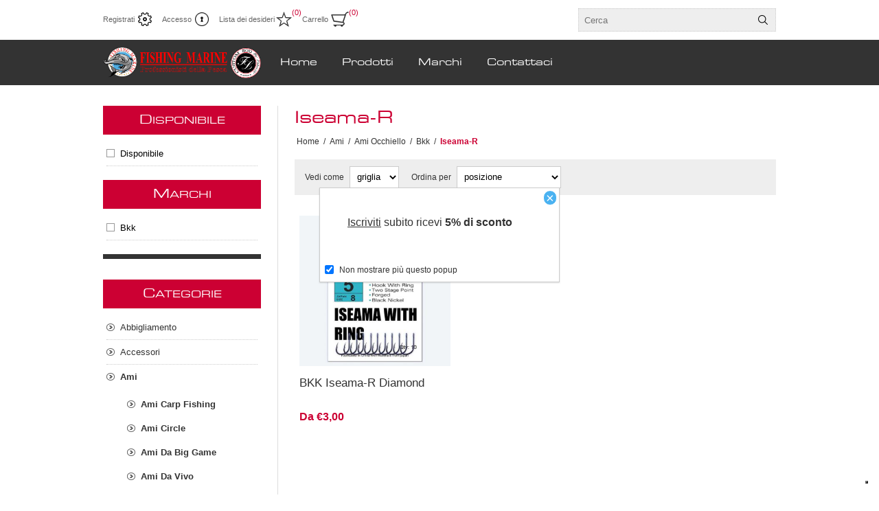

--- FILE ---
content_type: text/html; charset=utf-8
request_url: https://www.fishingmarine.it/iseama-r
body_size: 83203
content:



<!DOCTYPE html>
<html lang="it" dir="ltr" class="html-category-page">
<head>
    <title>Iseama-R. Fishing Marine</title>
    <meta http-equiv="Content-type" content="text/html;charset=UTF-8" />
    <meta name="description" content="" />
    <meta name="keywords" content="" />
    <meta name="generator" content="nopCommerce" />
    <meta name="viewport" content="width=device-width, initial-scale=1.0, minimum-scale=1.0, maximum-scale=2.0" />
    <script type="text/javascript">
var _iub = _iub || [];
_iub.csConfiguration = {"askConsentAtCookiePolicyUpdate":true,"ccpaAcknowledgeOnDisplay":true,"consentOnContinuedBrowsing":false,"cookiePolicyInOtherWindow":true,"countryDetection":true,"enableCcpa":true,"enableLgpd":true,"enableRemoteConsent":true,"floatingPreferencesButtonDisplay":"bottom-right","invalidateConsentWithoutLog":true,"lgpdAppliesGlobally":false,"perPurposeConsent":true,"reloadOnConsent":true,"siteId":2794353,"whitelabel":false,"cookiePolicyId":27835679,"lang":"it", "banner":{ "acceptButtonDisplay":true,"closeButtonDisplay":false,"customizeButtonDisplay":true,"explicitWithdrawal":true,"listPurposes":true,"position":"bottom","prependOnBody":true,"rejectButtonDisplay":true }};
</script>
<script type="text/javascript" src="//cdn.iubenda.com/cs/ccpa/stub.js"></script>
<script type="text/javascript" src="//cdn.iubenda.com/cs/iubenda_cs.js" charset="UTF-8" async></script>

    

    
    
    
    
    

    


    

    <link rel="stylesheet" type="text/css" href="/css/Category.Head.styles.css?v=TcXvp5-TGkZ2iLsQg4HB7GpjhKE" />
    <!-- Global site tag (gtag.js) - Google Analytics -->
                <script async src='https://www.googletagmanager.com/gtag/js?id=G-D3MPJMLSNX'></script>
                <script>
                  window.dataLayer = window.dataLayer || [];
                  function gtag(){dataLayer.push(arguments);}
                  gtag('js', new Date());

                  gtag('config', 'G-D3MPJMLSNX');
                  
                  
                </script>

    <link rel="canonical" href="https://www.fishingmarine.it/iseama-r" />

    
    
    <link rel="apple-touch-icon" sizes="180x180" href="/icons/icons_0/apple-touch-icon.png">
<link rel="icon" type="image/png" sizes="32x32" href="/icons/icons_0/favicon-32x32.png">
<link rel="icon" type="image/png" sizes="16x16" href="/icons/icons_0/favicon-16x16.png">
<link rel="manifest" href="/icons/icons_0/site.webmanifest">
<link rel="mask-icon" href="/icons/icons_0/safari-pinned-tab.svg" color="#5bbad5">
<link rel="shortcut icon" href="/icons/icons_0/favicon.ico">
<meta name="msapplication-TileColor" content="#da532c">
<meta name="msapplication-config" content="/icons/icons_0/browserconfig.xml">
<meta name="theme-color" content="#ffffff">
    
    
    <!--Powered by nopCommerce - https://www.nopCommerce.com-->
</head>
<body>
    <input name="__RequestVerificationToken" type="hidden" value="CfDJ8AhLaer1am1OmgRo7uKrcl75UvNvsCvTGB2SaQLlRJnLgN11oKPbqUxSOPW3JYYs78p8BvcPTPIhBl8lHGhMt_5R7zfBXOpAWF8SM3YUJs0HTQvB7M3tS1_HgJm9VjjTLiZXrAp6E-FzRz2U5LcogWk" />
    




<div class="ajax-loading-block-window" style="display: none">
</div>
<div id="dialog-notifications-success" title="Notifica" style="display:none;">
</div>
<div id="dialog-notifications-error" title="Errore" style="display:none;">
</div>
<div id="dialog-notifications-warning" title="Avviso" style="display:none;">
</div>
<div id="bar-notification" class="bar-notification-container" data-close="Chiudi">
</div>

<!--[if lte IE 8]>
    <div style="clear:both;height:59px;text-align:center;position:relative;">
        <a href="http://www.microsoft.com/windows/internet-explorer/default.aspx" target="_blank">
            <img src="/Themes/Traction/Content/img/ie_warning.jpg" height="42" width="820" alt="You are using an outdated browser. For a faster, safer browsing experience, upgrade for free today." />
        </a>
    </div>
<![endif]-->

<div class="master-wrapper-page  ">
    
<div class="header">
    
    <div class="header-links-wrapper">
        
<div class="header-links">
    <ul>
        
                <li><a href="/register?returnUrl=%2Fiseama-r" class="ico-register">Registrati</a></li>
            <li><a href="/login?returnUrl=%2Fiseama-r" class="ico-login">Accesso</a></li>
            <li>
                <a href="/wishlist" class="ico-wishlist">
                    <span class="wishlist-label">Lista dei desideri</span>
                    <span class="wishlist-qty">(0)</span>
                </a>
            </li>
            <li id="topcartlink">
                <a href="/cart" class="ico-cart">
                    <span class="cart-label">Carrello</span>
                    <span class="cart-qty">(0)</span>
                </a>
                <div id="flyout-cart" class="flyout-cart">
    <div class="mini-shopping-cart">
        <div class="count">
Non ci sono articoli nel tuo carrello        </div>
    </div>
</div>

            </li>
        
    </ul>
</div>


        <div class="header-selectors-wrapper">
            
            
            
            

            <div class="search-box-reference"></div>

        </div>
    </div>
    
    <div class="search-box store-search-box">
    	<form method="get" id="small-search-box-form" action="/search">
        <input type="text" class="search-box-text" id="small-searchterms" autocomplete="off" name="q" placeholder="Cerca" aria-label="Cerca" />

    <!--Kendo scripts should be included before kendo.all.min.js in case we have HelpDesk. That is why we use Append to place them at the top of any other scripts -->

   






<input type="hidden" class="instantSearchResourceElement"
       data-highlightFirstFoundElement="true"
       data-minKeywordLength="3"
       data-defaultProductSortOption="0"
       data-instantSearchUrl="/instantSearchFor"
       data-searchPageUrl="/search"
       data-searchInProductDescriptions="true"
       data-numberOfVisibleProducts="5"
       data-noResultsResourceText="Nessun dato trovato."/>

        <button type="submit" class="button-1 search-box-button">Cerca</button>
            
</form>
    </div>

    
</div>
    <div class="overlayOffCanvas"></div>
    <div class="responsive-nav-wrapper-parent">
        <div class="responsive-nav-wrapper">
            <div class="responsive-nav-inner">
                <div class="personal-button" id="header-links-opener">
                    <span>Personal menu</span>
                </div>
                <div class="menu-title">
                    <span>Menu</span>
                </div>
                <div class="search-wrap">
                    <span>Cerca</span>
                </div>
                <div class="filters-button">
                    <span>Filters</span>
                </div>
            </div>
        </div>
    </div>

    <div class="subheader-wrapper">
        <div class="logo-wrapper">
            <div class="header-logo">
                


<a href="/" class="logo">


<img alt="Fishing Marine" title="Fishing Marine" src="https://www.fishingmarine.it/images/thumbs/0002710_Insegna_220923_064659 (1).png" /></a>
            </div>
        </div>

        <div class="justAFixingDivBefore"></div>
        <div class="headerMenuParent">
            <div class="header-menu">
                <div class="close-menu">
                    <span>Chiudi</span>
                </div>










    <ul class="mega-menu"
        data-isRtlEnabled="false"
        data-enableClickForDropDown="false">


<li class=" ">

    <a href="/" class="" title="Home" ><span> Home</span></a>

</li>




<li class="has-sublist with-dropdown-in-grid">
        <span class="with-subcategories single-item-categories labelfornextplusbutton">Prodotti</span>

        <div class="dropdown categories fullWidth boxes-4">
            <div class="row-wrapper">
                <div class="row"><div class="box">
                <div class="picture-title-wrap">
                    <div class="title">
                        <a href="/abbigliamento" title="Abbigliamento"><span>Abbigliamento</span></a>
                    </div>
                    <div class="picture">
                        <a href="/abbigliamento" title="Visualizza i prodotti della categoria Abbigliamento">
                            <img class="lazy" alt="Immagine per la categoria Abbigliamento" src="[data-uri]" data-original="https://www.fishingmarine.it/images/thumbs/0002459_abbigliamento_290.jpeg" />
                        </a>
                    </div>
                </div>
                    <ul class="subcategories">
                            <li class="subcategory-item">
                                <a href="/cappelli" title="Cappelli"><span>Cappelli</span></a>
                            </li>
                            <li class="subcategory-item">
                                <a href="/colli" title="Colli"><span>Colli</span></a>
                            </li>
                            <li class="subcategory-item">
                                <a href="/felpe-pile" title="Felpe - Pile"><span>Felpe - Pile</span></a>
                            </li>
                            <li class="subcategory-item">
                                <a href="/gilet-spinning" title="Gilet Spinning"><span>Gilet Spinning</span></a>
                            </li>
                            <li class="subcategory-item">
                                <a href="/guanti" title="Guanti"><span>Guanti</span></a>
                            </li>
                            <li class="subcategory-item">
                                <a href="/jacket-completi" title="Jacket - Completi"><span>Jacket - Completi</span></a>
                            </li>
                            <li class="subcategory-item">
                                <a href="/occhiali" title="Occhiali"><span>Occhiali</span></a>
                            </li>
                            <li class="subcategory-item">
                                <a href="/stivali-scarpe" title="Stivali - Scarpe"><span>Stivali - Scarpe</span></a>
                            </li>
                            <li class="subcategory-item">
                                <a href="/t-shirt" title="T-Shirt"><span>T-Shirt</span></a>
                            </li>
                            <li class="subcategory-item">
                                <a href="/wader" title="Wader"><span>Wader</span></a>
                            </li>

                    </ul>
                </div><div class="box">
                <div class="picture-title-wrap">
                    <div class="title">
                        <a href="/accessori" title="Accessori"><span>Accessori</span></a>
                    </div>
                    <div class="picture">
                        <a href="/accessori" title="Visualizza i prodotti della categoria Accessori">
                            <img class="lazy" alt="Immagine per la categoria Accessori" src="[data-uri]" data-original="https://www.fishingmarine.it/images/thumbs/0002454_accessori_290.jpeg" />
                        </a>
                    </div>
                </div>
                    <ul class="subcategories">
                            <li class="subcategory-item">
                                <a href="/accesori-da-carpfishing" title="Accesori Da Carpfishing"><span>Accesori Da Carpfishing</span></a>
                            </li>
                            <li class="subcategory-item">
                                <a href="/accessori-barca" title="Accessori Barca"><span>Accessori Barca</span></a>
                            </li>
                            <li class="subcategory-item">
                                <a href="/accessori-vari" title="Accessori Vari"><span>Accessori Vari</span></a>
                            </li>
                            <li class="subcategory-item">
                                <a href="/avvolgilenza-2" title="Avvolgilenza"><span>Avvolgilenza</span></a>
                            </li>
                            <li class="subcategory-item">
                                <a href="/carrelli" title="Carrelli"><span>Carrelli</span></a>
                            </li>
                            <li class="subcategory-item">
                                <a href="/colla" title="Colla"><span>Colla</span></a>
                            </li>
                            <li class="subcategory-item">
                                <a href="/coltelli-e-accesori" title="Coltelli E Accesori"><span>Coltelli E Accesori</span></a>
                            </li>
                            <li class="subcategory-item">
                                <a href="/copricanne-fascette-a-strappo" title="Copricanne - Fascette A Strappo"><span>Copricanne - Fascette A Strappo</span></a>
                            </li>
                            <li class="subcategory-item">
                                <a href="/fionde-e-accessori" title="Fionde E Accessori"><span>Fionde E Accessori</span></a>
                            </li>
                            <li class="subcategory-item">
                                <a href="/forbici-e-pinze" title="Forbici E Pinze"><span>Forbici E Pinze</span></a>
                            </li>
                            <li class="subcategory-item">
                                <a href="/knotter" title="Knotter"><span>Knotter</span></a>
                            </li>
                            <li class="subcategory-item">
                                <a href="/lampade-frontali-torce-pile" title="Lampade Frontali - Torce -  Pile"><span>Lampade Frontali - Torce -  Pile</span></a>
                            </li>
                            <li class="subcategory-item">
                                <a href="/manutenzione-canne-mulinelli" title="Manutenzione Canne Mulinelli"><span>Manutenzione Canne Mulinelli</span></a>
                            </li>
                            <li class="subcategory-item">
                                <a href="/matassine-e-filo-elastico" title="Matassine E Filo Elastico"><span>Matassine E Filo Elastico</span></a>
                            </li>
                            <li class="subcategory-item">
                                <a href="/raffi-bogagrip" title="Raffi - Bogagrip"><span>Raffi - Bogagrip</span></a>
                            </li>
                            <li class="subcategory-item">
                                <a href="/rete-pva" title="Rete Pva"><span>Rete Pva</span></a>
                            </li>
                            <li class="subcategory-item">
                                <a href="/sacchetti-retini" title="Sacchetti - Retini"><span>Sacchetti - Retini</span></a>
                            </li>
                            <li class="subcategory-item">
                                <a href="/slamatori-2" title="Slamatori"><span>Slamatori</span></a>
                            </li>
                            <li class="subcategory-item">
                                <a href="/starlight-e-antenne" title="Starlight E Antenne"><span>Starlight E Antenne</span></a>
                            </li>

                    </ul>
                </div><div class="box">
                <div class="picture-title-wrap">
                    <div class="title">
                        <a href="/ami" title="Ami"><span>Ami</span></a>
                    </div>
                    <div class="picture">
                        <a href="/ami" title="Visualizza i prodotti della categoria Ami">
                            <img class="lazy" alt="Immagine per la categoria Ami" src="[data-uri]" data-original="https://www.fishingmarine.it/images/thumbs/0002451_ami_290.jpeg" />
                        </a>
                    </div>
                </div>
                    <ul class="subcategories">
                            <li class="subcategory-item">
                                <a href="/ami-carp-fishing" title="Ami Carp Fishing"><span>Ami Carp Fishing</span></a>
                            </li>
                            <li class="subcategory-item">
                                <a href="/ami-circle" title="Ami Circle"><span>Ami Circle</span></a>
                            </li>
                            <li class="subcategory-item">
                                <a href="/ami-da-big-game" title="Ami Da Big Game"><span>Ami Da Big Game</span></a>
                            </li>
                            <li class="subcategory-item">
                                <a href="/ami-da-vivo" title="Ami Da Vivo"><span>Ami Da Vivo</span></a>
                            </li>
                            <li class="subcategory-item">
                                <a href="/ami-montati" title="Ami Montati"><span>Ami Montati</span></a>
                            </li>
                            <li class="subcategory-item">
                                <a href="/ami-occhiello" title="Ami Occhiello"><span>Ami Occhiello</span></a>
                            </li>
                            <li class="subcategory-item">
                                <a href="/ami-paletta" title="Ami Paletta"><span>Ami Paletta</span></a>
                            </li>
                            <li class="subcategory-item">
                                <a href="/ami-per-artificiali" title="Ami Per Artificiali"><span>Ami Per Artificiali</span></a>
                            </li>
                            <li class="subcategory-item">
                                <a href="/ami-per-esche-siliconiche" title="Ami Per Esche Siliconiche"><span>Ami Per Esche Siliconiche</span></a>
                            </li>
                            <li class="subcategory-item">
                                <a href="/ami-per-spoon" title="Ami Per Spoon"><span>Ami Per Spoon</span></a>
                            </li>
                            <li class="subcategory-item">
                                <a href="/ancorette" title="Ancorette"><span>Ancorette</span></a>
                            </li>
                            <li class="subcategory-item">
                                <a href="/assist-hook" title="Assist Hook"><span>Assist Hook</span></a>
                            </li>
                            <li class="subcategory-item">
                                <a href="/jigging" title="Jigging"><span>Jigging</span></a>
                            </li>
                            <li class="subcategory-item">
                                <a href="/sabiki" title="Sabiki"><span>Sabiki</span></a>
                            </li>

                    </ul>
                </div><div class="box">
                <div class="picture-title-wrap">
                    <div class="title">
                        <a href="/artificiali" title="Artificiali"><span>Artificiali</span></a>
                    </div>
                    <div class="picture">
                        <a href="/artificiali" title="Visualizza i prodotti della categoria Artificiali">
                            <img class="lazy" alt="Immagine per la categoria Artificiali" src="[data-uri]" data-original="https://www.fishingmarine.it/images/thumbs/0004234_artificiali_290.jpeg" />
                        </a>
                    </div>
                </div>
                    <ul class="subcategories">
                            <li class="subcategory-item">
                                <a href="/crank-bait" title="Crank Bait"><span>Crank Bait</span></a>
                            </li>
                            <li class="subcategory-item">
                                <a href="/egi-3" title="Egi"><span>Egi</span></a>
                            </li>
                            <li class="subcategory-item">
                                <a href="/jerk-bait-minnow-2" title="Jerk Bait - Minnow"><span>Jerk Bait - Minnow</span></a>
                            </li>
                            <li class="subcategory-item">
                                <a href="/mangianze-lipless-pencil" title="Mangianze - Lipless - Pencil"><span>Mangianze - Lipless - Pencil</span></a>
                            </li>
                            <li class="subcategory-item">
                                <a href="/metal-jig-jig-minnow" title="Metal Jig - Jig Minnow"><span>Metal Jig - Jig Minnow</span></a>
                            </li>
                            <li class="subcategory-item">
                                <a href="/octopus-unghiette" title="Octopus - Unghiette"><span>Octopus - Unghiette</span></a>
                            </li>
                            <li class="subcategory-item">
                                <a href="/oppai-tataki" title="Oppai - Tataki"><span>Oppai - Tataki</span></a>
                            </li>
                            <li class="subcategory-item">
                                <a href="/pesca-al-polpo-2" title="Pesca Al Polpo"><span>Pesca Al Polpo</span></a>
                            </li>
                            <li class="subcategory-item">
                                <a href="/piumette-raglou" title="Piumette - Raglou"><span>Piumette - Raglou</span></a>
                            </li>
                            <li class="subcategory-item">
                                <a href="/popper" title="Popper"><span>Popper</span></a>
                            </li>
                            <li class="subcategory-item">
                                <a href="/skipping" title="Skipping"><span>Skipping</span></a>
                            </li>
                            <li class="subcategory-item">
                                <a href="/soft-bait" title="Soft Bait"><span>Soft Bait</span></a>
                            </li>
                            <li class="subcategory-item">
                                <a href="/spoon-2" title="Spoon"><span>Spoon</span></a>
                            </li>
                            <li class="subcategory-item">
                                <a href="/tecniche-verticali-2" title="Tecniche Verticali"><span>Tecniche Verticali</span></a>
                            </li>
                            <li class="subcategory-item">
                                <a href="/traina" title="Traina"><span>Traina</span></a>
                            </li>
                            <li class="subcategory-item">
                                <a href="/traina-calamaro" title="Traina Calamaro"><span>Traina Calamaro</span></a>
                            </li>
                            <li class="subcategory-item">
                                <a href="/trout-area" title="Trout Area"><span>Trout Area</span></a>
                            </li>
                            <li class="subcategory-item">
                                <a href="/wtd-needle" title="Wtd - Needle"><span>Wtd - Needle</span></a>
                            </li>

                    </ul>
                </div></div><div class="row"><div class="box">
                <div class="picture-title-wrap">
                    <div class="title">
                        <a href="/buffetteria" title="Buffetteria"><span>Buffetteria</span></a>
                    </div>
                    <div class="picture">
                        <a href="/buffetteria" title="Visualizza i prodotti della categoria Buffetteria">
                            <img class="lazy" alt="Immagine per la categoria Buffetteria" src="[data-uri]" data-original="https://www.fishingmarine.it/images/thumbs/0004232_buffetteria_290.jpeg" />
                        </a>
                    </div>
                </div>
                    <ul class="subcategories">
                            <li class="subcategory-item">
                                <a href="/borse-e-zaini" title="Borse E Zaini"><span>Borse E Zaini</span></a>
                            </li>
                            <li class="subcategory-item">
                                <a href="/foderi-canne" title="Foderi Canne"><span>Foderi Canne</span></a>
                            </li>
                            <li class="subcategory-item">
                                <a href="/foderi-mulinelli" title="Foderi Mulinelli"><span>Foderi Mulinelli</span></a>
                            </li>
                            <li class="subcategory-item">
                                <a href="/porta-egi" title="Porta Egi"><span>Porta Egi</span></a>
                            </li>
                            <li class="subcategory-item">
                                <a href="/porta-esche" title="Porta Esche"><span>Porta Esche</span></a>
                            </li>
                            <li class="subcategory-item">
                                <a href="/porta-jig" title="Porta Jig"><span>Porta Jig</span></a>
                            </li>
                            <li class="subcategory-item">
                                <a href="/porta-nassa" title="Porta Nassa"><span>Porta Nassa</span></a>
                            </li>
                            <li class="subcategory-item">
                                <a href="/porta-terminali" title="Porta Terminali"><span>Porta Terminali</span></a>
                            </li>
                            <li class="subcategory-item">
                                <a href="/sacche-portacanne" title="Sacche Portacanne"><span>Sacche Portacanne</span></a>
                            </li>
                            <li class="subcategory-item">
                                <a href="/scatole" title="Scatole"><span>Scatole</span></a>
                            </li>
                            <li class="subcategory-item">
                                <a href="/secchi" title="Secchi"><span>Secchi</span></a>
                            </li>

                    </ul>
                </div><div class="box">
                <div class="picture-title-wrap">
                    <div class="title">
                        <a href="/canne-da-pesca" title="Canne Da Pesca"><span>Canne Da Pesca</span></a>
                    </div>
                    <div class="picture">
                        <a href="/canne-da-pesca" title="Visualizza i prodotti della categoria Canne Da Pesca">
                            <img class="lazy" alt="Immagine per la categoria Canne Da Pesca" src="[data-uri]" data-original="https://www.fishingmarine.it/images/thumbs/0004230_canne-da-pesca_290.jpeg" />
                        </a>
                    </div>
                </div>
                    <ul class="subcategories">
                            <li class="subcategory-item">
                                <a href="/all-round" title="All Round"><span>All Round</span></a>
                            </li>
                            <li class="subcategory-item">
                                <a href="/boat" title="Boat"><span>Boat</span></a>
                            </li>
                            <li class="subcategory-item">
                                <a href="/bolentino-light-drifting" title="Bolentino - Light Drifting"><span>Bolentino - Light Drifting</span></a>
                            </li>
                            <li class="subcategory-item">
                                <a href="/bolentino-profondo" title="Bolentino Profondo"><span>Bolentino Profondo</span></a>
                            </li>
                            <li class="subcategory-item">
                                <a href="/bolognese" title="Bolognese"><span>Bolognese</span></a>
                            </li>
                            <li class="subcategory-item">
                                <a href="/canna-fissa" title="Canna Fissa"><span>Canna Fissa</span></a>
                            </li>
                            <li class="subcategory-item">
                                <a href="/carp-fishing" title="Carp Fishing"><span>Carp Fishing</span></a>
                            </li>
                            <li class="subcategory-item">
                                <a href="/casting-2" title="Casting"><span>Casting</span></a>
                            </li>
                            <li class="subcategory-item">
                                <a href="/driftingtrolling" title="Drifting/Trolling"><span>Drifting/Trolling</span></a>
                            </li>
                            <li class="subcategory-item">
                                <a href="/egi" title="Egi"><span>Egi</span></a>
                            </li>
                            <li class="subcategory-item">
                                <a href="/feeder" title="Feeder"><span>Feeder</span></a>
                            </li>
                            <li class="subcategory-item">
                                <a href="/inglese" title="Inglese"><span>Inglese</span></a>
                            </li>
                            <li class="subcategory-item">
                                <a href="/shore-jigging" title="Shore Jigging"><span>Shore Jigging</span></a>
                            </li>
                            <li class="subcategory-item">
                                <a href="/spinning" title="Spinning"><span>Spinning</span></a>
                            </li>
                            <li class="subcategory-item">
                                <a href="/spinning-off-shore" title="Spinning Off-Shore"><span>Spinning Off-Shore</span></a>
                            </li>
                            <li class="subcategory-item">
                                <a href="/surfcasting-2" title="Surfcasting"><span>Surfcasting</span></a>
                            </li>
                            <li class="subcategory-item">
                                <a href="/tataki" title="Tataki"><span>Tataki</span></a>
                            </li>
                            <li class="subcategory-item">
                                <a href="/verticale" title="Verticale"><span>Verticale</span></a>
                            </li>

                    </ul>
                </div><div class="box">
                <div class="picture-title-wrap">
                    <div class="title">
                        <a href="/combo" title="Combo"><span>Combo</span></a>
                    </div>
                    <div class="picture">
                        <a href="/combo" title="Visualizza i prodotti della categoria Combo">
                            <img class="lazy" alt="Immagine per la categoria Combo" src="[data-uri]" data-original="https://www.fishingmarine.it/images/thumbs/0002930_combo_290.jpeg" />
                        </a>
                    </div>
                </div>
                </div><div class="box">
                <div class="picture-title-wrap">
                    <div class="title">
                        <a href="/custom" title="Custom - Ricambi"><span>Custom - Ricambi</span></a>
                    </div>
                    <div class="picture">
                        <a href="/custom" title="Visualizza i prodotti della categoria Custom - Ricambi">
                            <img class="lazy" alt="Immagine per la categoria Custom - Ricambi" src="[data-uri]" data-original="https://www.fishingmarine.it/images/thumbs/0004251_custom-ricambi_290.jpeg" />
                        </a>
                    </div>
                </div>
                    <ul class="subcategories">
                            <li class="subcategory-item">
                                <a href="/anelli" title="Anelli"><span>Anelli</span></a>
                            </li>
                            <li class="subcategory-item">
                                <a href="/cavi-alimentazione" title="Cavi Alimentazione"><span>Cavi Alimentazione</span></a>
                            </li>
                            <li class="subcategory-item">
                                <a href="/cimini-di-ricambio" title="Cimini Di Ricambio"><span>Cimini Di Ricambio</span></a>
                            </li>
                            <li class="subcategory-item">
                                <a href="/cuscinetti" title="Cuscinetti"><span>Cuscinetti</span></a>
                            </li>
                            <li class="subcategory-item">
                                <a href="/grezzi" title="Grezzi"><span>Grezzi</span></a>
                            </li>
                            <li class="subcategory-item">
                                <a href="/knob-2" title="Knob"><span>Knob</span></a>
                            </li>
                            <li class="subcategory-item">
                                <a href="/placca-portamulinello" title="Placca Portamulinello"><span>Placca Portamulinello</span></a>
                            </li>
                            <li class="subcategory-item">
                                <a href="/puntali" title="Puntali"><span>Puntali</span></a>
                            </li>
                            <li class="subcategory-item">
                                <a href="/reel-stand" title="Reel Stand"><span>Reel Stand</span></a>
                            </li>
                            <li class="subcategory-item">
                                <a href="/tappi" title="Tappi"><span>Tappi</span></a>
                            </li>

                    </ul>
                </div></div><div class="row"><div class="box">
                <div class="picture-title-wrap">
                    <div class="title">
                        <a href="/espositori" title="Espositori"><span>Espositori</span></a>
                    </div>
                    <div class="picture">
                        <a href="/espositori" title="Visualizza i prodotti della categoria Espositori">
                            <img class="lazy" alt="Immagine per la categoria Espositori" src="[data-uri]" data-original="https://www.fishingmarine.it/images/thumbs/0004485_espositori_290.jpeg" />
                        </a>
                    </div>
                </div>
                </div><div class="box">
                <div class="picture-title-wrap">
                    <div class="title">
                        <a href="/fili-trecciati" title="Fili - Trecciati - Assist"><span>Fili - Trecciati - Assist</span></a>
                    </div>
                    <div class="picture">
                        <a href="/fili-trecciati" title="Visualizza i prodotti della categoria Fili - Trecciati - Assist">
                            <img class="lazy" alt="Immagine per la categoria Fili - Trecciati - Assist" src="[data-uri]" data-original="https://www.fishingmarine.it/images/thumbs/0004233_fili-trecciati-assist_290.jpeg" />
                        </a>
                    </div>
                </div>
                    <ul class="subcategories">
                            <li class="subcategory-item">
                                <a href="/assist-line" title="Assist Line"><span>Assist Line</span></a>
                            </li>
                            <li class="subcategory-item">
                                <a href="/cavetto-acciaio" title="Cavetto Acciaio"><span>Cavetto Acciaio</span></a>
                            </li>
                            <li class="subcategory-item">
                                <a href="/filo-conico" title="Filo Conico"><span>Filo Conico</span></a>
                            </li>
                            <li class="subcategory-item">
                                <a href="/fluorocarbon-fluorine" title="Fluorocarbon - Fluorine"><span>Fluorocarbon - Fluorine</span></a>
                            </li>
                            <li class="subcategory-item">
                                <a href="/nylon" title="Nylon"><span>Nylon</span></a>
                            </li>
                            <li class="subcategory-item">
                                <a href="/shock-leader" title="Shock Leader - Preterminali"><span>Shock Leader - Preterminali</span></a>
                            </li>
                            <li class="subcategory-item">
                                <a href="/trecciato" title="Trecciato"><span>Trecciato</span></a>
                            </li>

                    </ul>
                </div><div class="box">
                <div class="picture-title-wrap">
                    <div class="title">
                        <a href="/guadini-nasse" title="Guadini - Nasse"><span>Guadini - Nasse</span></a>
                    </div>
                    <div class="picture">
                        <a href="/guadini-nasse" title="Visualizza i prodotti della categoria Guadini - Nasse">
                            <img class="lazy" alt="Immagine per la categoria Guadini - Nasse" src="[data-uri]" data-original="https://www.fishingmarine.it/images/thumbs/0002905_guadini-nasse_290.jpeg" />
                        </a>
                    </div>
                </div>
                    <ul class="subcategories">
                            <li class="subcategory-item">
                                <a href="/accessori-guadino" title="Accessori Guadino"><span>Accessori Guadino</span></a>
                            </li>
                            <li class="subcategory-item">
                                <a href="/gamberiera" title="Gamberiera"><span>Gamberiera</span></a>
                            </li>
                            <li class="subcategory-item">
                                <a href="/guadino-completo" title="Guadino Completo"><span>Guadino Completo</span></a>
                            </li>
                            <li class="subcategory-item">
                                <a href="/manico-guadino" title="Manico Guadino"><span>Manico Guadino</span></a>
                            </li>
                            <li class="subcategory-item">
                                <a href="/nasse" title="Nasse"><span>Nasse</span></a>
                            </li>
                            <li class="subcategory-item">
                                <a href="/testa-guadino" title="Testa Guadino"><span>Testa Guadino</span></a>
                            </li>

                    </ul>
                </div><div class="box">
                <div class="picture-title-wrap">
                    <div class="title">
                        <a href="/minuteria" title="Minuteria"><span>Minuteria</span></a>
                    </div>
                    <div class="picture">
                        <a href="/minuteria" title="Visualizza i prodotti della categoria Minuteria">
                            <img class="lazy" alt="Immagine per la categoria Minuteria" src="[data-uri]" data-original="https://www.fishingmarine.it/images/thumbs/0002453_minuteria_290.jpeg" />
                        </a>
                    </div>
                </div>
                    <ul class="subcategories">
                            <li class="subcategory-item">
                                <a href="/accessori-surfcasting" title="Accessori Surfcasting"><span>Accessori Surfcasting</span></a>
                            </li>
                            <li class="subcategory-item">
                                <a href="/ago-da-innesco" title="Ago Da Innesco"><span>Ago Da Innesco</span></a>
                            </li>
                            <li class="subcategory-item">
                                <a href="/attacchi-scorrevoli-anti-tangle" title="Attacchi Scorrevoli - Anti Tangle"><span>Attacchi Scorrevoli - Anti Tangle</span></a>
                            </li>
                            <li class="subcategory-item">
                                <a href="/attrattori-pop-up" title="Attrattori - Pop-Up"><span>Attrattori - Pop-Up</span></a>
                            </li>
                            <li class="subcategory-item">
                                <a href="/conetto-coprinodo" title="Conetto Coprinodo"><span>Conetto Coprinodo</span></a>
                            </li>
                            <li class="subcategory-item">
                                <a href="/filamenti-flash-assist" title="Filamenti Flash Assist"><span>Filamenti Flash Assist</span></a>
                            </li>
                            <li class="subcategory-item">
                                <a href="/girella-moschettone" title="Girella Moschettone"><span>Girella Moschettone</span></a>
                            </li>
                            <li class="subcategory-item">
                                <a href="/girelle" title="Girelle"><span>Girelle</span></a>
                            </li>
                            <li class="subcategory-item">
                                <a href="/mini-trave" title="Mini Trave"><span>Mini Trave</span></a>
                            </li>
                            <li class="subcategory-item">
                                <a href="/perline-doppio-foro-calibrato" title="Perline Doppio Foro Calibrato"><span>Perline Doppio Foro Calibrato</span></a>
                            </li>
                            <li class="subcategory-item">
                                <a href="/perline-morbide" title="Perline Morbide"><span>Perline Morbide</span></a>
                            </li>
                            <li class="subcategory-item">
                                <a href="/perline-rigide" title="Perline Rigide"><span>Perline Rigide</span></a>
                            </li>
                            <li class="subcategory-item">
                                <a href="/rivetti" title="Rivetti"><span>Rivetti</span></a>
                            </li>
                            <li class="subcategory-item">
                                <a href="/snap-attacchi-rapidi" title="Snap - Attacchi Rapidi"><span>Snap - Attacchi Rapidi</span></a>
                            </li>
                            <li class="subcategory-item">
                                <a href="/solid-ring" title="Solid Ring"><span>Solid Ring</span></a>
                            </li>
                            <li class="subcategory-item">
                                <a href="/split-ring" title="Split Ring"><span>Split Ring</span></a>
                            </li>
                            <li class="subcategory-item">
                                <a href="/stopper-rubber-stopper" title="Stopper - Rubber Stopper"><span>Stopper - Rubber Stopper</span></a>
                            </li>
                            <li class="subcategory-item">
                                <a href="/tubicini" title="Tubicini"><span>Tubicini</span></a>
                            </li>

                    </ul>
                </div></div><div class="row"><div class="box">
                <div class="picture-title-wrap">
                    <div class="title">
                        <a href="/mulinelli" title="Mulinelli"><span>Mulinelli</span></a>
                    </div>
                    <div class="picture">
                        <a href="/mulinelli" title="Visualizza i prodotti della categoria Mulinelli">
                            <img class="lazy" alt="Immagine per la categoria Mulinelli" src="[data-uri]" data-original="https://www.fishingmarine.it/images/thumbs/0005102_mulinelli_290.jpeg" />
                        </a>
                    </div>
                </div>
                    <ul class="subcategories">
                            <li class="subcategory-item">
                                <a href="/bait-runner" title="Bait Runner"><span>Bait Runner</span></a>
                            </li>
                            <li class="subcategory-item">
                                <a href="/bobine-di-ricambio" title="Bobine Di Ricambio"><span>Bobine Di Ricambio</span></a>
                            </li>
                            <li class="subcategory-item">
                                <a href="/casting" title="Casting"><span>Casting</span></a>
                            </li>
                            <li class="subcategory-item">
                                <a href="/elettrici" title="Elettrici"><span>Elettrici</span></a>
                            </li>
                            <li class="subcategory-item">
                                <a href="/frizione-anteriore" title="Frizione Anteriore"><span>Frizione Anteriore</span></a>
                            </li>
                            <li class="subcategory-item">
                                <a href="/rotante" title="Rotante"><span>Rotante</span></a>
                            </li>
                            <li class="subcategory-item">
                                <a href="/surfcasting" title="Surfcasting"><span>Surfcasting</span></a>
                            </li>
                            <li class="subcategory-item">
                                <a href="/tecniche-verticali" title="Tecniche Verticali"><span>Tecniche Verticali</span></a>
                            </li>

                    </ul>
                </div><div class="box">
                <div class="picture-title-wrap">
                    <div class="title">
                        <a href="/paniere-seat-box-valigette" title="Paniere - Seat Box - Valigette"><span>Paniere - Seat Box - Valigette</span></a>
                    </div>
                    <div class="picture">
                        <a href="/paniere-seat-box-valigette" title="Visualizza i prodotti della categoria Paniere - Seat Box - Valigette">
                            <img class="lazy" alt="Immagine per la categoria Paniere - Seat Box - Valigette" src="[data-uri]" data-original="https://www.fishingmarine.it/images/thumbs/0004534_paniere-seat-box-valigette_290.jpeg" />
                        </a>
                    </div>
                </div>
                    <ul class="subcategories">
                            <li class="subcategory-item">
                                <a href="/accessori-paniere" title="Accessori Paniere"><span>Accessori Paniere</span></a>
                            </li>
                            <li class="subcategory-item">
                                <a href="/paniere" title="Paniere"><span>Paniere</span></a>
                            </li>
                            <li class="subcategory-item">
                                <a href="/seat-box" title="Seat Box"><span>Seat Box</span></a>
                            </li>
                            <li class="subcategory-item">
                                <a href="/valigette" title="Valigette"><span>Valigette</span></a>
                            </li>

                    </ul>
                </div><div class="box">
                <div class="picture-title-wrap">
                    <div class="title">
                        <a href="/pasture" title="Pasture"><span>Pasture</span></a>
                    </div>
                    <div class="picture">
                        <a href="/pasture" title="Visualizza i prodotti della categoria Pasture">
                            <img class="lazy" alt="Immagine per la categoria Pasture" src="[data-uri]" data-original="https://www.fishingmarine.it/images/thumbs/0004299_pasture_290.jpeg" />
                        </a>
                    </div>
                </div>
                    <ul class="subcategories">
                            <li class="subcategory-item">
                                <a href="/antiche-pasture-2" title="Antiche Pasture"><span>Antiche Pasture</span></a>
                            </li>
                            <li class="subcategory-item">
                                <a href="/attrattori" title="Attrattori"><span>Attrattori</span></a>
                            </li>
                            <li class="subcategory-item">
                                <a href="/cuore-dei-mari-2" title="Cuore Dei Mari"><span>Cuore Dei Mari</span></a>
                            </li>
                            <li class="subcategory-item">
                                <a href="/farina-disidratante" title="Farina Disidratante"><span>Farina Disidratante</span></a>
                            </li>
                            <li class="subcategory-item">
                                <a href="/fi-ma-2" title="Fi-Ma"><span>Fi-Ma</span></a>
                            </li>
                            <li class="subcategory-item">
                                <a href="/ghiaia-colla" title="Ghiaia-Colla"><span>Ghiaia-Colla</span></a>
                            </li>
                            <li class="subcategory-item">
                                <a href="/pane-francese" title="Pane Francese"><span>Pane Francese</span></a>
                            </li>
                            <li class="subcategory-item">
                                <a href="/paste-pronto-alluso" title="Paste Pronto All&#x27;uso"><span>Paste Pronto All&#x27;uso</span></a>
                            </li>
                            <li class="subcategory-item">
                                <a href="/pasture-acque-interne" title="Pasture Acque Interne"><span>Pasture Acque Interne</span></a>
                            </li>

                    </ul>
                </div><div class="box">
                <div class="picture-title-wrap">
                    <div class="title">
                        <a href="/paypal" title="PAYPAL"><span>PAYPAL</span></a>
                    </div>
                    <div class="picture">
                        <a href="/paypal" title="Visualizza i prodotti della categoria PAYPAL">
                            <img class="lazy" alt="Immagine per la categoria PAYPAL" src="[data-uri]" data-original="https://www.fishingmarine.it/images/thumbs/0008510_paypal_290.jpeg" />
                        </a>
                    </div>
                </div>
                </div></div><div class="row"><div class="box">
                <div class="picture-title-wrap">
                    <div class="title">
                        <a href="/pesca-al-polpo" title="Pesca Al Polpo"><span>Pesca Al Polpo</span></a>
                    </div>
                    <div class="picture">
                        <a href="/pesca-al-polpo" title="Visualizza i prodotti della categoria Pesca Al Polpo">
                            <img class="lazy" alt="Immagine per la categoria Pesca Al Polpo" src="[data-uri]" data-original="https://www.fishingmarine.it/images/thumbs/0002461_pesca-al-polpo_290.jpeg" />
                        </a>
                    </div>
                </div>
                </div><div class="box">
                <div class="picture-title-wrap">
                    <div class="title">
                        <a href="/piombi" title="Piombi"><span>Piombi</span></a>
                    </div>
                    <div class="picture">
                        <a href="/piombi" title="Visualizza i prodotti della categoria Piombi">
                            <img class="lazy" alt="Immagine per la categoria Piombi" src="[data-uri]" data-original="https://www.fishingmarine.it/images/thumbs/0002929_piombi_290.jpeg" />
                        </a>
                    </div>
                </div>
                    <ul class="subcategories">
                            <li class="subcategory-item">
                                <a href="/piombi-bolentino-surfcasting" title="Piombi Bolentino-Surfcasting"><span>Piombi Bolentino-Surfcasting</span></a>
                            </li>
                            <li class="subcategory-item">
                                <a href="/piombi-per-spinning" title="Piombi Per Spinning"><span>Piombi Per Spinning</span></a>
                            </li>
                            <li class="subcategory-item">
                                <a href="/piombi-traina-bolentino-profondo" title="Piombi Traina-Bolentino Profondo"><span>Piombi Traina-Bolentino Profondo</span></a>
                            </li>
                            <li class="subcategory-item">
                                <a href="/piombini-spaccati" title="Piombini Spaccati"><span>Piombini Spaccati</span></a>
                            </li>
                            <li class="subcategory-item">
                                <a href="/torpille" title="Torpille"><span>Torpille</span></a>
                            </li>

                    </ul>
                </div><div class="box">
                <div class="picture-title-wrap">
                    <div class="title">
                        <a href="/promo" title="SUPER OFFERTA"><span>SUPER OFFERTA</span></a>
                    </div>
                    <div class="picture">
                        <a href="/promo" title="Visualizza i prodotti della categoria SUPER OFFERTA">
                            <img class="lazy" alt="Immagine per la categoria SUPER OFFERTA" src="[data-uri]" data-original="https://www.fishingmarine.it/images/thumbs/0009962_super-offerta_290.jpeg" />
                        </a>
                    </div>
                </div>
                </div><div class="box">
                <div class="picture-title-wrap">
                    <div class="title">
                        <a href="/tripode-e-picchetti" title="Tripode E Picchetti"><span>Tripode E Picchetti</span></a>
                    </div>
                    <div class="picture">
                        <a href="/tripode-e-picchetti" title="Visualizza i prodotti della categoria Tripode E Picchetti">
                            <img class="lazy" alt="Immagine per la categoria Tripode E Picchetti" src="[data-uri]" data-original="https://www.fishingmarine.it/images/thumbs/0002456_tripode-e-picchetti_290.jpeg" />
                        </a>
                    </div>
                </div>
                    <ul class="subcategories">
                            <li class="subcategory-item">
                                <a href="/accessori-2" title="Accessori"><span>Accessori</span></a>
                            </li>

                    </ul>
                </div></div>
            </div>

        </div>
</li>

<li class=" ">

    <a href="/manufacturer/all" class="" title="Marchi" ><span> Marchi</span></a>

</li>



<li class=" ">

    <a href="/contactus" class="" title="Contattaci" ><span> Contattaci</span></a>

</li>


        
    </ul>
    <div class="menu-title"><span>Menu</span></div>
    <ul class="mega-menu-responsive">


<li class=" ">

    <a href="/" class="" title="Home" ><span> Home</span></a>

</li>



<li class="has-sublist">

        <span class="with-subcategories single-item-categories labelfornextplusbutton">Prodotti</span>

        <div class="plus-button"></div>
        <div class="sublist-wrap">
            <ul class="sublist">
                <li class="back-button">
                    <span>Indietro</span>
                </li>
                
        <li class="has-sublist">
            <a href="/abbigliamento" title="Abbigliamento" class="with-subcategories"><span>Abbigliamento</span></a>
            <div class="plus-button"></div>
            <div class="sublist-wrap">
                <ul class="sublist">
                    <li class="back-button">
                        <span>Indietro</span>
                    </li>
                    
        <li>
            <a class="lastLevelCategory" href="/cappelli" title="Cappelli"><span>Cappelli</span></a>
        </li>
        <li>
            <a class="lastLevelCategory" href="/colli" title="Colli"><span>Colli</span></a>
        </li>
        <li>
            <a class="lastLevelCategory" href="/felpe-pile" title="Felpe - Pile"><span>Felpe - Pile</span></a>
        </li>
        <li>
            <a class="lastLevelCategory" href="/gilet-spinning" title="Gilet Spinning"><span>Gilet Spinning</span></a>
        </li>
        <li>
            <a class="lastLevelCategory" href="/guanti" title="Guanti"><span>Guanti</span></a>
        </li>
        <li>
            <a class="lastLevelCategory" href="/jacket-completi" title="Jacket - Completi"><span>Jacket - Completi</span></a>
        </li>
        <li>
            <a class="lastLevelCategory" href="/occhiali" title="Occhiali"><span>Occhiali</span></a>
        </li>
        <li>
            <a class="lastLevelCategory" href="/stivali-scarpe" title="Stivali - Scarpe"><span>Stivali - Scarpe</span></a>
        </li>
        <li>
            <a class="lastLevelCategory" href="/t-shirt" title="T-Shirt"><span>T-Shirt</span></a>
        </li>
        <li class="has-sublist">
            <a href="/wader" title="Wader" class="with-subcategories"><span>Wader</span></a>
            <div class="plus-button"></div>
            <div class="sublist-wrap">
                <ul class="sublist">
                    <li class="back-button">
                        <span>Indietro</span>
                    </li>
                    
        <li>
            <a class="lastLevelCategory" href="/dam-5" title="Dam"><span>Dam</span></a>
        </li>
        <li>
            <a class="lastLevelCategory" href="/ragot-11" title="Ragot"><span>Ragot</span></a>
        </li>
        <li>
            <a class="lastLevelCategory" href="/sele-16" title="Sele"><span>Sele</span></a>
        </li>
        <li>
            <a class="lastLevelCategory" href="/sert-2" title="Sert"><span>Sert</span></a>
        </li>
        <li>
            <a class="lastLevelCategory" href="/shimano-20" title="Shimano"><span>Shimano</span></a>
        </li>


                </ul>
            </div>
        </li>


                </ul>
            </div>
        </li>
        <li class="has-sublist">
            <a href="/accessori" title="Accessori" class="with-subcategories"><span>Accessori</span></a>
            <div class="plus-button"></div>
            <div class="sublist-wrap">
                <ul class="sublist">
                    <li class="back-button">
                        <span>Indietro</span>
                    </li>
                    
        <li>
            <a class="lastLevelCategory" href="/accesori-da-carpfishing" title="Accesori Da Carpfishing"><span>Accesori Da Carpfishing</span></a>
        </li>
        <li>
            <a class="lastLevelCategory" href="/accessori-barca" title="Accessori Barca"><span>Accessori Barca</span></a>
        </li>
        <li>
            <a class="lastLevelCategory" href="/accessori-vari" title="Accessori Vari"><span>Accessori Vari</span></a>
        </li>
        <li>
            <a class="lastLevelCategory" href="/avvolgilenza-2" title="Avvolgilenza"><span>Avvolgilenza</span></a>
        </li>
        <li>
            <a class="lastLevelCategory" href="/carrelli" title="Carrelli"><span>Carrelli</span></a>
        </li>
        <li>
            <a class="lastLevelCategory" href="/colla" title="Colla"><span>Colla</span></a>
        </li>
        <li>
            <a class="lastLevelCategory" href="/coltelli-e-accesori" title="Coltelli E Accesori"><span>Coltelli E Accesori</span></a>
        </li>
        <li>
            <a class="lastLevelCategory" href="/copricanne-fascette-a-strappo" title="Copricanne - Fascette A Strappo"><span>Copricanne - Fascette A Strappo</span></a>
        </li>
        <li>
            <a class="lastLevelCategory" href="/fionde-e-accessori" title="Fionde E Accessori"><span>Fionde E Accessori</span></a>
        </li>
        <li>
            <a class="lastLevelCategory" href="/forbici-e-pinze" title="Forbici E Pinze"><span>Forbici E Pinze</span></a>
        </li>
        <li>
            <a class="lastLevelCategory" href="/knotter" title="Knotter"><span>Knotter</span></a>
        </li>
        <li class="has-sublist">
            <a href="/lampade-frontali-torce-pile" title="Lampade Frontali - Torce -  Pile" class="with-subcategories"><span>Lampade Frontali - Torce -  Pile</span></a>
            <div class="plus-button"></div>
            <div class="sublist-wrap">
                <ul class="sublist">
                    <li class="back-button">
                        <span>Indietro</span>
                    </li>
                    
        <li>
            <a class="lastLevelCategory" href="/led-lenser-2" title="Led Lenser"><span>Led Lenser</span></a>
        </li>
        <li>
            <a class="lastLevelCategory" href="/petzl-2" title="Petzl"><span>Petzl</span></a>
        </li>
        <li>
            <a class="lastLevelCategory" href="/petzl-ricaricabile" title="Petzl Ricaricabile"><span>Petzl Ricaricabile</span></a>
        </li>


                </ul>
            </div>
        </li>
        <li>
            <a class="lastLevelCategory" href="/manutenzione-canne-mulinelli" title="Manutenzione Canne Mulinelli"><span>Manutenzione Canne Mulinelli</span></a>
        </li>
        <li>
            <a class="lastLevelCategory" href="/matassine-e-filo-elastico" title="Matassine E Filo Elastico"><span>Matassine E Filo Elastico</span></a>
        </li>
        <li>
            <a class="lastLevelCategory" href="/raffi-bogagrip" title="Raffi - Bogagrip"><span>Raffi - Bogagrip</span></a>
        </li>
        <li>
            <a class="lastLevelCategory" href="/rete-pva" title="Rete Pva"><span>Rete Pva</span></a>
        </li>
        <li>
            <a class="lastLevelCategory" href="/sacchetti-retini" title="Sacchetti - Retini"><span>Sacchetti - Retini</span></a>
        </li>
        <li>
            <a class="lastLevelCategory" href="/slamatori-2" title="Slamatori"><span>Slamatori</span></a>
        </li>
        <li class="has-sublist">
            <a href="/starlight-e-antenne" title="Starlight E Antenne" class="with-subcategories"><span>Starlight E Antenne</span></a>
            <div class="plus-button"></div>
            <div class="sublist-wrap">
                <ul class="sublist">
                    <li class="back-button">
                        <span>Indietro</span>
                    </li>
                    
        <li>
            <a class="lastLevelCategory" href="/colmic-8" title="Colmic"><span>Colmic</span></a>
        </li>
        <li>
            <a class="lastLevelCategory" href="/globe-fishing-11" title="Globe Fishing"><span>Globe Fishing</span></a>
        </li>
        <li>
            <a class="lastLevelCategory" href="/lampo-gamma" title="Lampo Gamma"><span>Lampo Gamma</span></a>
        </li>
        <li>
            <a class="lastLevelCategory" href="/porta-starlight" title="Porta Starlight"><span>Porta Starlight</span></a>
        </li>
        <li>
            <a class="lastLevelCategory" href="/sele-14" title="Sele"><span>Sele</span></a>
        </li>
        <li>
            <a class="lastLevelCategory" href="/starlite" title="Starlite"><span>Starlite</span></a>
        </li>
        <li>
            <a class="lastLevelCategory" href="/trabucco-16" title="Trabucco"><span>Trabucco</span></a>
        </li>
        <li>
            <a class="lastLevelCategory" href="/tubertini-28" title="Tubertini"><span>Tubertini</span></a>
        </li>


                </ul>
            </div>
        </li>


                </ul>
            </div>
        </li>
        <li class="has-sublist">
            <a href="/ami" title="Ami" class="with-subcategories"><span>Ami</span></a>
            <div class="plus-button"></div>
            <div class="sublist-wrap">
                <ul class="sublist">
                    <li class="back-button">
                        <span>Indietro</span>
                    </li>
                    
        <li>
            <a class="lastLevelCategory" href="/ami-carp-fishing" title="Ami Carp Fishing"><span>Ami Carp Fishing</span></a>
        </li>
        <li class="has-sublist">
            <a href="/ami-circle" title="Ami Circle" class="with-subcategories"><span>Ami Circle</span></a>
            <div class="plus-button"></div>
            <div class="sublist-wrap">
                <ul class="sublist">
                    <li class="back-button">
                        <span>Indietro</span>
                    </li>
                    
        <li class="has-sublist">
            <a href="/bkk-9" title="Bkk" class="with-subcategories"><span>Bkk</span></a>
            <div class="plus-button"></div>
            <div class="sublist-wrap">
                <ul class="sublist">
                    <li class="back-button">
                        <span>Indietro</span>
                    </li>
                    
        <li>
            <a class="lastLevelCategory" href="/glow-heavy-circle" title="Glow Heavy Circle"><span>Glow Heavy Circle</span></a>
        </li>
        <li>
            <a class="lastLevelCategory" href="/inline-heavy-circle-ua" title="Inline Heavy Circle-Ua"><span>Inline Heavy Circle-Ua</span></a>
        </li>
        <li>
            <a class="lastLevelCategory" href="/mutsu-circle-light-ss" title="Mutsu Circle Light-Ss"><span>Mutsu Circle Light-Ss</span></a>
        </li>


                </ul>
            </div>
        </li>
        <li class="has-sublist">
            <a href="/black-magic-4" title="Black Magic" class="with-subcategories"><span>Black Magic</span></a>
            <div class="plus-button"></div>
            <div class="sublist-wrap">
                <ul class="sublist">
                    <li class="back-button">
                        <span>Indietro</span>
                    </li>
                    
        <li>
            <a class="lastLevelCategory" href="/kl" title="Kl"><span>Kl</span></a>
        </li>


                </ul>
            </div>
        </li>
        <li class="has-sublist">
            <a href="/eagle-claw" title="Eagle Claw" class="with-subcategories"><span>Eagle Claw</span></a>
            <div class="plus-button"></div>
            <div class="sublist-wrap">
                <ul class="sublist">
                    <li class="back-button">
                        <span>Indietro</span>
                    </li>
                    
        <li>
            <a class="lastLevelCategory" href="/lazer-sharp" title="Lazer Sharp"><span>Lazer Sharp</span></a>
        </li>


                </ul>
            </div>
        </li>
        <li>
            <a class="lastLevelCategory" href="/mariner" title="Mariner"><span>Mariner</span></a>
        </li>
        <li class="has-sublist">
            <a href="/vmc-7" title="Vmc" class="with-subcategories"><span>Vmc</span></a>
            <div class="plus-button"></div>
            <div class="sublist-wrap">
                <ul class="sublist">
                    <li class="back-button">
                        <span>Indietro</span>
                    </li>
                    
        <li>
            <a class="lastLevelCategory" href="/7381" title="7381"><span>7381</span></a>
        </li>
        <li>
            <a class="lastLevelCategory" href="/7382s" title="7382S"><span>7382S</span></a>
        </li>
        <li>
            <a class="lastLevelCategory" href="/7385" title="7385"><span>7385</span></a>
        </li>
        <li>
            <a class="lastLevelCategory" href="/7388" title="7388"><span>7388</span></a>
        </li>
        <li>
            <a class="lastLevelCategory" href="/7388cs" title="7388Cs"><span>7388Cs</span></a>
        </li>


                </ul>
            </div>
        </li>


                </ul>
            </div>
        </li>
        <li class="has-sublist">
            <a href="/ami-da-big-game" title="Ami Da Big Game" class="with-subcategories"><span>Ami Da Big Game</span></a>
            <div class="plus-button"></div>
            <div class="sublist-wrap">
                <ul class="sublist">
                    <li class="back-button">
                        <span>Indietro</span>
                    </li>
                    
        <li class="has-sublist">
            <a href="/bkk-10" title="Bkk" class="with-subcategories"><span>Bkk</span></a>
            <div class="plus-button"></div>
            <div class="sublist-wrap">
                <ul class="sublist">
                    <li class="back-button">
                        <span>Indietro</span>
                    </li>
                    
        <li>
            <a class="lastLevelCategory" href="/chinu-r-diamond" title="Chinu-R Diamond"><span>Chinu-R Diamond</span></a>
        </li>
        <li>
            <a class="lastLevelCategory" href="/monster-circle-drifting-special" title="Monster Circle Drifting Special"><span>Monster Circle Drifting Special</span></a>
        </li>


                </ul>
            </div>
        </li>
        <li class="has-sublist">
            <a href="/eagle-claw-3" title="Eagle Claw" class="with-subcategories"><span>Eagle Claw</span></a>
            <div class="plus-button"></div>
            <div class="sublist-wrap">
                <ul class="sublist">
                    <li class="back-button">
                        <span>Indietro</span>
                    </li>
                    
        <li>
            <a class="lastLevelCategory" href="/circle-sea" title="Circle Sea"><span>Circle Sea</span></a>
        </li>


                </ul>
            </div>
        </li>
        <li>
            <a class="lastLevelCategory" href="/mustad-12" title="Mustad"><span>Mustad</span></a>
        </li>
        <li class="has-sublist">
            <a href="/vmc-9" title="Vmc" class="with-subcategories"><span>Vmc</span></a>
            <div class="plus-button"></div>
            <div class="sublist-wrap">
                <ul class="sublist">
                    <li class="back-button">
                        <span>Indietro</span>
                    </li>
                    
        <li>
            <a class="lastLevelCategory" href="/7388cs-2" title="7388Cs"><span>7388Cs</span></a>
        </li>
        <li>
            <a class="lastLevelCategory" href="/7388ct" title="7388Ct"><span>7388Ct</span></a>
        </li>
        <li>
            <a class="lastLevelCategory" href="/8386bs" title="8386Bs"><span>8386Bs</span></a>
        </li>


                </ul>
            </div>
        </li>


                </ul>
            </div>
        </li>
        <li class="has-sublist">
            <a href="/ami-da-vivo" title="Ami Da Vivo" class="with-subcategories"><span>Ami Da Vivo</span></a>
            <div class="plus-button"></div>
            <div class="sublist-wrap">
                <ul class="sublist">
                    <li class="back-button">
                        <span>Indietro</span>
                    </li>
                    
        <li class="has-sublist">
            <a href="/bkk-6" title="Bkk" class="with-subcategories"><span>Bkk</span></a>
            <div class="plus-button"></div>
            <div class="sublist-wrap">
                <ul class="sublist">
                    <li class="back-button">
                        <span>Indietro</span>
                    </li>
                    
        <li>
            <a class="lastLevelCategory" href="/beastly-cat" title="Beastly Cat"><span>Beastly Cat</span></a>
        </li>
        <li>
            <a class="lastLevelCategory" href="/big-bait" title="Big Bait"><span>Big Bait</span></a>
        </li>
        <li>
            <a class="lastLevelCategory" href="/haku-live-bait" title="Haku Live Bait"><span>Haku Live Bait</span></a>
        </li>
        <li>
            <a class="lastLevelCategory" href="/live-baiter-ss" title="Live Baiter-Ss"><span>Live Baiter-Ss</span></a>
        </li>
        <li>
            <a class="lastLevelCategory" href="/octopus-beak-nero" title="Octopus Beak Nero"><span>Octopus Beak Nero</span></a>
        </li>
        <li>
            <a class="lastLevelCategory" href="/octopus-beak-straight-nero" title="Octopus Beak Straight Nero"><span>Octopus Beak Straight Nero</span></a>
        </li>
        <li>
            <a class="lastLevelCategory" href="/puka" title="Puka"><span>Puka</span></a>
        </li>
        <li>
            <a class="lastLevelCategory" href="/red-octopus-beak-2" title="Red Octopus Beak"><span>Red Octopus Beak</span></a>
        </li>
        <li>
            <a class="lastLevelCategory" href="/red-octopus-beak-straight" title="Red Octopus Beak Straight"><span>Red Octopus Beak Straight</span></a>
        </li>


                </ul>
            </div>
        </li>
        <li class="has-sublist">
            <a href="/black-magic-2" title="Black Magic" class="with-subcategories"><span>Black Magic</span></a>
            <div class="plus-button"></div>
            <div class="sublist-wrap">
                <ul class="sublist">
                    <li class="back-button">
                        <span>Indietro</span>
                    </li>
                    
        <li>
            <a class="lastLevelCategory" href="/dx-point" title="Dx Point"><span>Dx Point</span></a>
        </li>


                </ul>
            </div>
        </li>
        <li class="has-sublist">
            <a href="/colmic-11" title="Colmic" class="with-subcategories"><span>Colmic</span></a>
            <div class="plus-button"></div>
            <div class="sublist-wrap">
                <ul class="sublist">
                    <li class="back-button">
                        <span>Indietro</span>
                    </li>
                    
        <li>
            <a class="lastLevelCategory" href="/mr21" title="Mr21"><span>Mr21</span></a>
        </li>


                </ul>
            </div>
        </li>
        <li class="has-sublist">
            <a href="/decoy-5" title="Decoy" class="with-subcategories"><span>Decoy</span></a>
            <div class="plus-button"></div>
            <div class="sublist-wrap">
                <ul class="sublist">
                    <li class="back-button">
                        <span>Indietro</span>
                    </li>
                    
        <li>
            <a class="lastLevelCategory" href="/pike-type-r" title="Pike Type-R"><span>Pike Type-R</span></a>
        </li>


                </ul>
            </div>
        </li>
        <li class="has-sublist">
            <a href="/mustad-7" title="Mustad" class="with-subcategories"><span>Mustad</span></a>
            <div class="plus-button"></div>
            <div class="sublist-wrap">
                <ul class="sublist">
                    <li class="back-button">
                        <span>Indietro</span>
                    </li>
                    
        <li>
            <a class="lastLevelCategory" href="/big-red" title="Big Red"><span>Big Red</span></a>
        </li>
        <li>
            <a class="lastLevelCategory" href="/dentanato-bottom" title="Dentanato Bottom"><span>Dentanato Bottom</span></a>
        </li>
        <li>
            <a class="lastLevelCategory" href="/dentanato-top" title="Dentanato Top"><span>Dentanato Top</span></a>
        </li>
        <li>
            <a class="lastLevelCategory" href="/notorious" title="Notorious"><span>Notorious</span></a>
        </li>


                </ul>
            </div>
        </li>
        <li class="has-sublist">
            <a href="/tubertini-3" title="Tubertini" class="with-subcategories"><span>Tubertini</span></a>
            <div class="plus-button"></div>
            <div class="sublist-wrap">
                <ul class="sublist">
                    <li class="back-button">
                        <span>Indietro</span>
                    </li>
                    
        <li>
            <a class="lastLevelCategory" href="/11508-ssw-oc" title="11508 Ssw-Oc"><span>11508 Ssw-Oc</span></a>
        </li>
        <li>
            <a class="lastLevelCategory" href="/amo-5588" title="Amo 5588"><span>Amo 5588</span></a>
        </li>
        <li>
            <a class="lastLevelCategory" href="/tl-15-barbed" title="Tl-15 Barbed"><span>Tl-15 Barbed</span></a>
        </li>
        <li>
            <a class="lastLevelCategory" href="/tl-16-barbed" title="Tl-16 Barbed"><span>Tl-16 Barbed</span></a>
        </li>


                </ul>
            </div>
        </li>
        <li class="has-sublist">
            <a href="/vmc-6" title="Vmc" class="with-subcategories"><span>Vmc</span></a>
            <div class="plus-button"></div>
            <div class="sublist-wrap">
                <ul class="sublist">
                    <li class="back-button">
                        <span>Indietro</span>
                    </li>
                    
        <li>
            <a class="lastLevelCategory" href="/7116" title="7116"><span>7116</span></a>
        </li>
        <li>
            <a class="lastLevelCategory" href="/7356" title="7356"><span>7356</span></a>
        </li>
        <li>
            <a class="lastLevelCategory" href="/redentex-back" title="Redentex Back"><span>Redentex Back</span></a>
        </li>
        <li>
            <a class="lastLevelCategory" href="/redentex-back-" title="Redentex Back &#x2B;"><span>Redentex Back &#x2B;</span></a>
        </li>
        <li>
            <a class="lastLevelCategory" href="/redentex-evo-back" title="Redentex Evo Back"><span>Redentex Evo Back</span></a>
        </li>
        <li>
            <a class="lastLevelCategory" href="/redentex-evo-front" title="Redentex Evo Front"><span>Redentex Evo Front</span></a>
        </li>
        <li>
            <a class="lastLevelCategory" href="/redentex-front" title="Redentex Front"><span>Redentex Front</span></a>
        </li>
        <li>
            <a class="lastLevelCategory" href="/redentex-front-" title="Redentex Front &#x2B;"><span>Redentex Front &#x2B;</span></a>
        </li>


                </ul>
            </div>
        </li>


                </ul>
            </div>
        </li>
        <li class="has-sublist">
            <a href="/ami-montati" title="Ami Montati" class="with-subcategories"><span>Ami Montati</span></a>
            <div class="plus-button"></div>
            <div class="sublist-wrap">
                <ul class="sublist">
                    <li class="back-button">
                        <span>Indietro</span>
                    </li>
                    
        <li>
            <a class="lastLevelCategory" href="/aqs-12" title="Aqs"><span>Aqs</span></a>
        </li>
        <li>
            <a class="lastLevelCategory" href="/newfishing" title="Newfishing"><span>Newfishing</span></a>
        </li>
        <li>
            <a class="lastLevelCategory" href="/sunset-6" title="Sunset"><span>Sunset</span></a>
        </li>
        <li>
            <a class="lastLevelCategory" href="/teiko" title="Teiko"><span>Teiko</span></a>
        </li>
        <li>
            <a class="lastLevelCategory" href="/trabucco-21" title="Trabucco"><span>Trabucco</span></a>
        </li>


                </ul>
            </div>
        </li>
        <li class="has-sublist">
            <a href="/ami-occhiello" title="Ami Occhiello" class="with-subcategories"><span>Ami Occhiello</span></a>
            <div class="plus-button"></div>
            <div class="sublist-wrap">
                <ul class="sublist">
                    <li class="back-button">
                        <span>Indietro</span>
                    </li>
                    
        <li class="has-sublist">
            <a href="/bkk-8" title="Bkk" class="with-subcategories"><span>Bkk</span></a>
            <div class="plus-button"></div>
            <div class="sublist-wrap">
                <ul class="sublist">
                    <li class="back-button">
                        <span>Indietro</span>
                    </li>
                    
        <li>
            <a class="lastLevelCategory" href="/aberdeen" title="Aberdeen"><span>Aberdeen</span></a>
        </li>
        <li>
            <a class="lastLevelCategory" href="/chinu-r-diamond-2" title="Chinu-R Diamond"><span>Chinu-R Diamond</span></a>
        </li>
        <li>
            <a class="lastLevelCategory" href="/chinu-r-hand-ground" title="Chinu-R Hand Ground"><span>Chinu-R Hand Ground</span></a>
        </li>
        <li>
            <a class="lastLevelCategory" href="/chinu-r-shark" title="Chinu-R Shark"><span>Chinu-R Shark</span></a>
        </li>
        <li>
            <a class="lastLevelCategory" href="/iseama-r" title="Iseama-R"><span>Iseama-R</span></a>
        </li>
        <li>
            <a class="lastLevelCategory" href="/keiryu-r" title="Keiryu-R"><span>Keiryu-R</span></a>
        </li>
        <li>
            <a class="lastLevelCategory" href="/maruseigo-r" title="Maruseigo-R"><span>Maruseigo-R</span></a>
        </li>


                </ul>
            </div>
        </li>
        <li class="has-sublist">
            <a href="/colmic" title="Colmic" class="with-subcategories"><span>Colmic</span></a>
            <div class="plus-button"></div>
            <div class="sublist-wrap">
                <ul class="sublist">
                    <li class="back-button">
                        <span>Indietro</span>
                    </li>
                    
        <li>
            <a class="lastLevelCategory" href="/mr300" title="Mr300"><span>Mr300</span></a>
        </li>
        <li>
            <a class="lastLevelCategory" href="/mr700" title="Mr700"><span>Mr700</span></a>
        </li>


                </ul>
            </div>
        </li>
        <li class="has-sublist">
            <a href="/gamakatsu" title="Gamakatsu" class="with-subcategories"><span>Gamakatsu</span></a>
            <div class="plus-button"></div>
            <div class="sublist-wrap">
                <ul class="sublist">
                    <li class="back-button">
                        <span>Indietro</span>
                    </li>
                    
        <li>
            <a class="lastLevelCategory" href="/3323-f" title="3323 F"><span>3323 F</span></a>
        </li>
        <li>
            <a class="lastLevelCategory" href="/f31" title="F31"><span>F31</span></a>
        </li>


                </ul>
            </div>
        </li>
        <li class="has-sublist">
            <a href="/globe-fishing-2" title="Globe Fishing" class="with-subcategories"><span>Globe Fishing</span></a>
            <div class="plus-button"></div>
            <div class="sublist-wrap">
                <ul class="sublist">
                    <li class="back-button">
                        <span>Indietro</span>
                    </li>
                    
        <li>
            <a class="lastLevelCategory" href="/1030" title="1030"><span>1030</span></a>
        </li>
        <li>
            <a class="lastLevelCategory" href="/1038" title="1038"><span>1038</span></a>
        </li>
        <li>
            <a class="lastLevelCategory" href="/1081" title="1081"><span>1081</span></a>
        </li>


                </ul>
            </div>
        </li>
        <li class="has-sublist">
            <a href="/kali-kunnan-4" title="Kali Kunnan" class="with-subcategories"><span>Kali Kunnan</span></a>
            <div class="plus-button"></div>
            <div class="sublist-wrap">
                <ul class="sublist">
                    <li class="back-button">
                        <span>Indietro</span>
                    </li>
                    
        <li>
            <a class="lastLevelCategory" href="/chinu-ring" title="Chinu Ring"><span>Chinu Ring</span></a>
        </li>
        <li>
            <a class="lastLevelCategory" href="/keiryu-ring" title="Keiryu Ring"><span>Keiryu Ring</span></a>
        </li>


                </ul>
            </div>
        </li>
        <li class="has-sublist">
            <a href="/med-fishing-6" title="Med Fishing" class="with-subcategories"><span>Med Fishing</span></a>
            <div class="plus-button"></div>
            <div class="sublist-wrap">
                <ul class="sublist">
                    <li class="back-button">
                        <span>Indietro</span>
                    </li>
                    
        <li>
            <a class="lastLevelCategory" href="/1606b" title="1606B"><span>1606B</span></a>
        </li>
        <li>
            <a class="lastLevelCategory" href="/1909b" title="1909B"><span>1909B</span></a>
        </li>
        <li>
            <a class="lastLevelCategory" href="/303b" title="303B"><span>303B</span></a>
        </li>


                </ul>
            </div>
        </li>
        <li class="has-sublist">
            <a href="/mustad-5" title="Mustad" class="with-subcategories"><span>Mustad</span></a>
            <div class="plus-button"></div>
            <div class="sublist-wrap">
                <ul class="sublist">
                    <li class="back-button">
                        <span>Indietro</span>
                    </li>
                    
        <li>
            <a class="lastLevelCategory" href="/chinu-light" title="Chinu Light"><span>Chinu Light</span></a>
        </li>
        <li>
            <a class="lastLevelCategory" href="/eye-baitholder" title="Eye Baitholder"><span>Eye Baitholder</span></a>
        </li>


                </ul>
            </div>
        </li>
        <li class="has-sublist">
            <a href="/trabucco-15" title="Trabucco" class="with-subcategories"><span>Trabucco</span></a>
            <div class="plus-button"></div>
            <div class="sublist-wrap">
                <ul class="sublist">
                    <li class="back-button">
                        <span>Indietro</span>
                    </li>
                    
        <li>
            <a class="lastLevelCategory" href="/hisashi-10006bn" title="Hisashi 10006Bn"><span>Hisashi 10006Bn</span></a>
        </li>
        <li>
            <a class="lastLevelCategory" href="/hisashi-f-31-surf" title="Hisashi F-31 Surf"><span>Hisashi F-31 Surf</span></a>
        </li>


                </ul>
            </div>
        </li>
        <li class="has-sublist">
            <a href="/tubertini-4" title="Tubertini" class="with-subcategories"><span>Tubertini</span></a>
            <div class="plus-button"></div>
            <div class="sublist-wrap">
                <ul class="sublist">
                    <li class="back-button">
                        <span>Indietro</span>
                    </li>
                    
        <li>
            <a class="lastLevelCategory" href="/3t-surf" title="3T-Surf"><span>3T-Surf</span></a>
        </li>
        <li>
            <a class="lastLevelCategory" href="/54-ts" title="54 Ts"><span>54 Ts</span></a>
        </li>
        <li>
            <a class="lastLevelCategory" href="/serie-229" title="Serie 229"><span>Serie 229</span></a>
        </li>
        <li>
            <a class="lastLevelCategory" href="/serie-553" title="Serie 553"><span>Serie 553</span></a>
        </li>
        <li>
            <a class="lastLevelCategory" href="/serie-tl-9-barbed-2" title="Serie Tl-9 Barbed"><span>Serie Tl-9 Barbed</span></a>
        </li>


                </ul>
            </div>
        </li>
        <li class="has-sublist">
            <a href="/vmc-8" title="Vmc" class="with-subcategories"><span>Vmc</span></a>
            <div class="plus-button"></div>
            <div class="sublist-wrap">
                <ul class="sublist">
                    <li class="back-button">
                        <span>Indietro</span>
                    </li>
                    
        <li>
            <a class="lastLevelCategory" href="/7132-docan-r" title="7132 Docan R."><span>7132 Docan R.</span></a>
        </li>
        <li>
            <a class="lastLevelCategory" href="/7245" title="7245"><span>7245</span></a>
        </li>
        <li>
            <a class="lastLevelCategory" href="/8255s" title="8255S"><span>8255S</span></a>
        </li>


                </ul>
            </div>
        </li>


                </ul>
            </div>
        </li>
        <li class="has-sublist">
            <a href="/ami-paletta" title="Ami Paletta" class="with-subcategories"><span>Ami Paletta</span></a>
            <div class="plus-button"></div>
            <div class="sublist-wrap">
                <ul class="sublist">
                    <li class="back-button">
                        <span>Indietro</span>
                    </li>
                    
        <li class="has-sublist">
            <a href="/bkk-11" title="Bkk" class="with-subcategories"><span>Bkk</span></a>
            <div class="plus-button"></div>
            <div class="sublist-wrap">
                <ul class="sublist">
                    <li class="back-button">
                        <span>Indietro</span>
                    </li>
                    
        <li>
            <a class="lastLevelCategory" href="/chinu-hand-ground" title="Chinu Hand Ground"><span>Chinu Hand Ground</span></a>
        </li>
        <li>
            <a class="lastLevelCategory" href="/chinu-hook" title="Chinu Hook"><span>Chinu Hook</span></a>
        </li>
        <li>
            <a class="lastLevelCategory" href="/chinu-shark" title="Chinu Shark"><span>Chinu Shark</span></a>
        </li>
        <li>
            <a class="lastLevelCategory" href="/iseama" title="Iseama"><span>Iseama</span></a>
        </li>
        <li>
            <a class="lastLevelCategory" href="/izumezina-hook" title="Izumezina Hook"><span>Izumezina Hook</span></a>
        </li>
        <li>
            <a class="lastLevelCategory" href="/keiryu" title="Keiryu"><span>Keiryu</span></a>
        </li>
        <li>
            <a class="lastLevelCategory" href="/sode-hook" title="Sode Hook"><span>Sode Hook</span></a>
        </li>


                </ul>
            </div>
        </li>
        <li class="has-sublist">
            <a href="/colmic-3" title="Colmic" class="with-subcategories"><span>Colmic</span></a>
            <div class="plus-button"></div>
            <div class="sublist-wrap">
                <ul class="sublist">
                    <li class="back-button">
                        <span>Indietro</span>
                    </li>
                    
        <li>
            <a class="lastLevelCategory" href="/mr70" title="MR70"><span>MR70</span></a>
        </li>
        <li>
            <a class="lastLevelCategory" href="/mr70-2" title="Mr70"><span>Mr70</span></a>
        </li>
        <li>
            <a class="lastLevelCategory" href="/n1000r" title="N1000r"><span>N1000r</span></a>
        </li>
        <li>
            <a class="lastLevelCategory" href="/n600" title="N600"><span>N600</span></a>
        </li>
        <li>
            <a class="lastLevelCategory" href="/n900" title="N900"><span>N900</span></a>
        </li>


                </ul>
            </div>
        </li>
        <li class="has-sublist">
            <a href="/gamakatsu-3" title="Gamakatsu" class="with-subcategories"><span>Gamakatsu</span></a>
            <div class="plus-button"></div>
            <div class="sublist-wrap">
                <ul class="sublist">
                    <li class="back-button">
                        <span>Indietro</span>
                    </li>
                    
        <li>
            <a class="lastLevelCategory" href="/1050n" title="1050N"><span>1050N</span></a>
        </li>
        <li>
            <a class="lastLevelCategory" href="/1310n" title="1310N"><span>1310N</span></a>
        </li>


                </ul>
            </div>
        </li>
        <li class="has-sublist">
            <a href="/globe-fishing-3" title="Globe Fishing" class="with-subcategories"><span>Globe Fishing</span></a>
            <div class="plus-button"></div>
            <div class="sublist-wrap">
                <ul class="sublist">
                    <li class="back-button">
                        <span>Indietro</span>
                    </li>
                    
        <li>
            <a class="lastLevelCategory" href="/1011" title="1011"><span>1011</span></a>
        </li>
        <li>
            <a class="lastLevelCategory" href="/1012" title="1012"><span>1012</span></a>
        </li>
        <li>
            <a class="lastLevelCategory" href="/1080" title="1080"><span>1080</span></a>
        </li>


                </ul>
            </div>
        </li>
        <li class="has-sublist">
            <a href="/kali-kunnan-5" title="Kali Kunnan" class="with-subcategories"><span>Kali Kunnan</span></a>
            <div class="plus-button"></div>
            <div class="sublist-wrap">
                <ul class="sublist">
                    <li class="back-button">
                        <span>Indietro</span>
                    </li>
                    
        <li>
            <a class="lastLevelCategory" href="/tanago" title="Tanago"><span>Tanago</span></a>
        </li>


                </ul>
            </div>
        </li>
        <li class="has-sublist">
            <a href="/mustad-14" title="Mustad" class="with-subcategories"><span>Mustad</span></a>
            <div class="plus-button"></div>
            <div class="sublist-wrap">
                <ul class="sublist">
                    <li class="back-button">
                        <span>Indietro</span>
                    </li>
                    
        <li>
            <a class="lastLevelCategory" href="/2315dt" title="2315Dt"><span>2315Dt</span></a>
        </li>


                </ul>
            </div>
        </li>
        <li class="has-sublist">
            <a href="/sasame" title="Sasame" class="with-subcategories"><span>Sasame</span></a>
            <div class="plus-button"></div>
            <div class="sublist-wrap">
                <ul class="sublist">
                    <li class="back-button">
                        <span>Indietro</span>
                    </li>
                    
        <li>
            <a class="lastLevelCategory" href="/chinu-double-barb" title="Chinu Double Barb"><span>Chinu Double Barb</span></a>
        </li>
        <li>
            <a class="lastLevelCategory" href="/porto-chinu-x" title="Porto Chinu X"><span>Porto Chinu X</span></a>
        </li>


                </ul>
            </div>
        </li>
        <li class="has-sublist">
            <a href="/tubertini-5" title="Tubertini" class="with-subcategories"><span>Tubertini</span></a>
            <div class="plus-button"></div>
            <div class="sublist-wrap">
                <ul class="sublist">
                    <li class="back-button">
                        <span>Indietro</span>
                    </li>
                    
        <li>
            <a class="lastLevelCategory" href="/serie-11s" title="Serie 11S"><span>Serie 11S</span></a>
        </li>
        <li>
            <a class="lastLevelCategory" href="/serie-15" title="Serie 15"><span>Serie 15</span></a>
        </li>
        <li>
            <a class="lastLevelCategory" href="/serie-19" title="Serie 19"><span>Serie 19</span></a>
        </li>
        <li>
            <a class="lastLevelCategory" href="/serie-1b" title="Serie 1B"><span>Serie 1B</span></a>
        </li>
        <li>
            <a class="lastLevelCategory" href="/serie-22" title="Serie 22"><span>Serie 22</span></a>
        </li>
        <li>
            <a class="lastLevelCategory" href="/serie-27" title="Serie 27"><span>Serie 27</span></a>
        </li>
        <li>
            <a class="lastLevelCategory" href="/serie-30" title="Serie 30"><span>Serie 30</span></a>
        </li>
        <li>
            <a class="lastLevelCategory" href="/serie-50" title="Serie 50"><span>Serie 50</span></a>
        </li>
        <li>
            <a class="lastLevelCategory" href="/serie-806" title="Serie 806"><span>Serie 806</span></a>
        </li>
        <li>
            <a class="lastLevelCategory" href="/serie-tl-9-barbed" title="Serie Tl-9 Barbed"><span>Serie Tl-9 Barbed</span></a>
        </li>


                </ul>
            </div>
        </li>
        <li class="has-sublist">
            <a href="/vincent" title="Vincent" class="with-subcategories"><span>Vincent</span></a>
            <div class="plus-button"></div>
            <div class="sublist-wrap">
                <ul class="sublist">
                    <li class="back-button">
                        <span>Indietro</span>
                    </li>
                    
        <li>
            <a class="lastLevelCategory" href="/kh-10060" title="Kh-10060"><span>Kh-10060</span></a>
        </li>


                </ul>
            </div>
        </li>
        <li class="has-sublist">
            <a href="/vmc-10" title="Vmc" class="with-subcategories"><span>Vmc</span></a>
            <div class="plus-button"></div>
            <div class="sublist-wrap">
                <ul class="sublist">
                    <li class="back-button">
                        <span>Indietro</span>
                    </li>
                    
        <li>
            <a class="lastLevelCategory" href="/7122-docan" title="7122 Docan"><span>7122 Docan</span></a>
        </li>


                </ul>
            </div>
        </li>


                </ul>
            </div>
        </li>
        <li class="has-sublist">
            <a href="/ami-per-artificiali" title="Ami Per Artificiali" class="with-subcategories"><span>Ami Per Artificiali</span></a>
            <div class="plus-button"></div>
            <div class="sublist-wrap">
                <ul class="sublist">
                    <li class="back-button">
                        <span>Indietro</span>
                    </li>
                    
        <li class="has-sublist">
            <a href="/bkk-3" title="Bkk" class="with-subcategories"><span>Bkk</span></a>
            <div class="plus-button"></div>
            <div class="sublist-wrap">
                <ul class="sublist">
                    <li class="back-button">
                        <span>Indietro</span>
                    </li>
                    
        <li>
            <a class="lastLevelCategory" href="/imp-8005" title="Imp 8005"><span>Imp 8005</span></a>
        </li>
        <li>
            <a class="lastLevelCategory" href="/lone-diablo" title="Lone Diablo"><span>Lone Diablo</span></a>
        </li>


                </ul>
            </div>
        </li>
        <li class="has-sublist">
            <a href="/gamakatsu-4" title="Gamakatsu" class="with-subcategories"><span>Gamakatsu</span></a>
            <div class="plus-button"></div>
            <div class="sublist-wrap">
                <ul class="sublist">
                    <li class="back-button">
                        <span>Indietro</span>
                    </li>
                    
        <li>
            <a class="lastLevelCategory" href="/3423-f" title="3423 F"><span>3423 F</span></a>
        </li>


                </ul>
            </div>
        </li>
        <li class="has-sublist">
            <a href="/mustad" title="Mustad" class="with-subcategories"><span>Mustad</span></a>
            <div class="plus-button"></div>
            <div class="sublist-wrap">
                <ul class="sublist">
                    <li class="back-button">
                        <span>Indietro</span>
                    </li>
                    
        <li>
            <a class="lastLevelCategory" href="/kaiju" title="Kaiju"><span>Kaiju</span></a>
        </li>


                </ul>
            </div>
        </li>
        <li class="has-sublist">
            <a href="/vmc-3" title="Vmc" class="with-subcategories"><span>Vmc</span></a>
            <div class="plus-button"></div>
            <div class="sublist-wrap">
                <ul class="sublist">
                    <li class="back-button">
                        <span>Indietro</span>
                    </li>
                    
        <li>
            <a class="lastLevelCategory" href="/7234" title="7234"><span>7234</span></a>
        </li>
        <li>
            <a class="lastLevelCategory" href="/7237" title="7237"><span>7237</span></a>
        </li>
        <li>
            <a class="lastLevelCategory" href="/7266" title="7266"><span>7266</span></a>
        </li>


                </ul>
            </div>
        </li>


                </ul>
            </div>
        </li>
        <li class="has-sublist">
            <a href="/ami-per-esche-siliconiche" title="Ami Per Esche Siliconiche" class="with-subcategories"><span>Ami Per Esche Siliconiche</span></a>
            <div class="plus-button"></div>
            <div class="sublist-wrap">
                <ul class="sublist">
                    <li class="back-button">
                        <span>Indietro</span>
                    </li>
                    
        <li class="has-sublist">
            <a href="/bkk-7" title="Bkk" class="with-subcategories"><span>Bkk</span></a>
            <div class="plus-button"></div>
            <div class="sublist-wrap">
                <ul class="sublist">
                    <li class="back-button">
                        <span>Indietro</span>
                    </li>
                    
        <li>
            <a class="lastLevelCategory" href="/chimera" title="Chimera"><span>Chimera</span></a>
        </li>
        <li>
            <a class="lastLevelCategory" href="/harpax" title="Harpax"><span>Harpax</span></a>
        </li>
        <li>
            <a class="lastLevelCategory" href="/nemesis" title="Nemesis"><span>Nemesis</span></a>
        </li>
        <li>
            <a class="lastLevelCategory" href="/silent-chaser" title="Silent Chaser"><span>Silent Chaser</span></a>
        </li>
        <li>
            <a class="lastLevelCategory" href="/siren" title="Siren"><span>Siren</span></a>
        </li>


                </ul>
            </div>
        </li>
        <li class="has-sublist">
            <a href="/decoy-4" title="Decoy" class="with-subcategories"><span>Decoy</span></a>
            <div class="plus-button"></div>
            <div class="sublist-wrap">
                <ul class="sublist">
                    <li class="back-button">
                        <span>Indietro</span>
                    </li>
                    
        <li>
            <a class="lastLevelCategory" href="/maki-sasu-worm-130" title="Maki Sasu Worm 130"><span>Maki Sasu Worm 130</span></a>
        </li>
        <li>
            <a class="lastLevelCategory" href="/maki-sasu-worm-30" title="Maki Sasu Worm 30"><span>Maki Sasu Worm 30</span></a>
        </li>
        <li>
            <a class="lastLevelCategory" href="/nail-bomb-vj-71" title="Nail Bomb Vj-71"><span>Nail Bomb Vj-71</span></a>
        </li>


                </ul>
            </div>
        </li>
        <li>
            <a class="lastLevelCategory" href="/fishus" title="Fishus"><span>Fishus</span></a>
        </li>
        <li class="has-sublist">
            <a href="/legio-aurea" title="Legio Aurea" class="with-subcategories"><span>Legio Aurea</span></a>
            <div class="plus-button"></div>
            <div class="sublist-wrap">
                <ul class="sublist">
                    <li class="back-button">
                        <span>Indietro</span>
                    </li>
                    
        <li>
            <a class="lastLevelCategory" href="/corvus" title="Corvus"><span>Corvus</span></a>
        </li>
        <li>
            <a class="lastLevelCategory" href="/hasta" title="Hasta"><span>Hasta</span></a>
        </li>


                </ul>
            </div>
        </li>
        <li>
            <a class="lastLevelCategory" href="/mustad-19" title="Mustad"><span>Mustad</span></a>
        </li>
        <li class="has-sublist">
            <a href="/savage-gear-11" title="Savage Gear" class="with-subcategories"><span>Savage Gear</span></a>
            <div class="plus-button"></div>
            <div class="sublist-wrap">
                <ul class="sublist">
                    <li class="back-button">
                        <span>Indietro</span>
                    </li>
                    
        <li>
            <a class="lastLevelCategory" href="/ball-jigheads" title="Ball Jigheads"><span>Ball Jigheads</span></a>
        </li>


                </ul>
            </div>
        </li>
        <li class="has-sublist">
            <a href="/trackline" title="Trackline" class="with-subcategories"><span>Trackline</span></a>
            <div class="plus-button"></div>
            <div class="sublist-wrap">
                <ul class="sublist">
                    <li class="back-button">
                        <span>Indietro</span>
                    </li>
                    
        <li>
            <a class="lastLevelCategory" href="/w33" title="W33"><span>W33</span></a>
        </li>


                </ul>
            </div>
        </li>
        <li class="has-sublist">
            <a href="/tubertini-2" title="Tubertini" class="with-subcategories"><span>Tubertini</span></a>
            <div class="plus-button"></div>
            <div class="sublist-wrap">
                <ul class="sublist">
                    <li class="back-button">
                        <span>Indietro</span>
                    </li>
                    
        <li>
            <a class="lastLevelCategory" href="/sk100" title="Sk100"><span>Sk100</span></a>
        </li>
        <li>
            <a class="lastLevelCategory" href="/sk100-wt" title="Sk100-Wt"><span>Sk100-Wt</span></a>
        </li>


                </ul>
            </div>
        </li>
        <li class="has-sublist">
            <a href="/vmc-5" title="Vmc" class="with-subcategories"><span>Vmc</span></a>
            <div class="plus-button"></div>
            <div class="sublist-wrap">
                <ul class="sublist">
                    <li class="back-button">
                        <span>Indietro</span>
                    </li>
                    
        <li>
            <a class="lastLevelCategory" href="/7310" title="7310"><span>7310</span></a>
        </li>
        <li>
            <a class="lastLevelCategory" href="/7318ne" title="7318Ne"><span>7318Ne</span></a>
        </li>
        <li>
            <a class="lastLevelCategory" href="/7320sj" title="7320Sj"><span>7320Sj</span></a>
        </li>
        <li>
            <a class="lastLevelCategory" href="/7340rj" title="7340Rj"><span>7340Rj</span></a>
        </li>
        <li>
            <a class="lastLevelCategory" href="/7346sb" title="7346Sb"><span>7346Sb</span></a>
        </li>
        <li>
            <a class="lastLevelCategory" href="/7346wt" title="7346Wt"><span>7346Wt</span></a>
        </li>


                </ul>
            </div>
        </li>


                </ul>
            </div>
        </li>
        <li class="has-sublist">
            <a href="/ami-per-spoon" title="Ami Per Spoon" class="with-subcategories"><span>Ami Per Spoon</span></a>
            <div class="plus-button"></div>
            <div class="sublist-wrap">
                <ul class="sublist">
                    <li class="back-button">
                        <span>Indietro</span>
                    </li>
                    
        <li>
            <a class="lastLevelCategory" href="/balzer-6" title="Balzer"><span>Balzer</span></a>
        </li>


                </ul>
            </div>
        </li>
        <li class="has-sublist">
            <a href="/ancorette" title="Ancorette" class="with-subcategories"><span>Ancorette</span></a>
            <div class="plus-button"></div>
            <div class="sublist-wrap">
                <ul class="sublist">
                    <li class="back-button">
                        <span>Indietro</span>
                    </li>
                    
        <li class="has-sublist">
            <a href="/bkk" title="Bkk" class="with-subcategories"><span>Bkk</span></a>
            <div class="plus-button"></div>
            <div class="sublist-wrap">
                <ul class="sublist">
                    <li class="back-button">
                        <span>Indietro</span>
                    </li>
                    
        <li>
            <a class="lastLevelCategory" href="/fangs-63-ua" title="Fangs-63 Ua"><span>Fangs-63 Ua</span></a>
        </li>
        <li>
            <a class="lastLevelCategory" href="/raptor-z" title="Raptor-Z"><span>Raptor-Z</span></a>
        </li>


                </ul>
            </div>
        </li>
        <li class="has-sublist">
            <a href="/decoy" title="Decoy" class="with-subcategories"><span>Decoy</span></a>
            <div class="plus-button"></div>
            <div class="sublist-wrap">
                <ul class="sublist">
                    <li class="back-button">
                        <span>Indietro</span>
                    </li>
                    
        <li>
            <a class="lastLevelCategory" href="/y-s21" title="Y-S21"><span>Y-S21</span></a>
        </li>
        <li>
            <a class="lastLevelCategory" href="/y-w77" title="Y-W77"><span>Y-W77</span></a>
        </li>


                </ul>
            </div>
        </li>
        <li class="has-sublist">
            <a href="/mustad-8" title="Mustad" class="with-subcategories"><span>Mustad</span></a>
            <div class="plus-button"></div>
            <div class="sublist-wrap">
                <ul class="sublist">
                    <li class="back-button">
                        <span>Indietro</span>
                    </li>
                    
        <li>
            <a class="lastLevelCategory" href="/3551-bn" title="3551 Bn"><span>3551 Bn</span></a>
        </li>
        <li>
            <a class="lastLevelCategory" href="/in-line-tg-white" title="In Line Tg White"><span>In Line Tg White</span></a>
        </li>


                </ul>
            </div>
        </li>
        <li class="has-sublist">
            <a href="/seaspin-10" title="Seaspin" class="with-subcategories"><span>Seaspin</span></a>
            <div class="plus-button"></div>
            <div class="sublist-wrap">
                <ul class="sublist">
                    <li class="back-button">
                        <span>Indietro</span>
                    </li>
                    
        <li>
            <a class="lastLevelCategory" href="/tres-t3x" title="Tres T3x"><span>Tres T3x</span></a>
        </li>


                </ul>
            </div>
        </li>
        <li class="has-sublist">
            <a href="/vmc" title="Vmc" class="with-subcategories"><span>Vmc</span></a>
            <div class="plus-button"></div>
            <div class="sublist-wrap">
                <ul class="sublist">
                    <li class="back-button">
                        <span>Indietro</span>
                    </li>
                    
        <li>
            <a class="lastLevelCategory" href="/7554" title="7554"><span>7554</span></a>
        </li>
        <li>
            <a class="lastLevelCategory" href="/7556" title="7556"><span>7556</span></a>
        </li>
        <li>
            <a class="lastLevelCategory" href="/7557" title="7557"><span>7557</span></a>
        </li>
        <li>
            <a class="lastLevelCategory" href="/9626ps" title="9626Ps"><span>9626Ps</span></a>
        </li>
        <li>
            <a class="lastLevelCategory" href="/9651" title="9651"><span>9651</span></a>
        </li>


                </ul>
            </div>
        </li>


                </ul>
            </div>
        </li>
        <li class="has-sublist">
            <a href="/assist-hook" title="Assist Hook" class="with-subcategories"><span>Assist Hook</span></a>
            <div class="plus-button"></div>
            <div class="sublist-wrap">
                <ul class="sublist">
                    <li class="back-button">
                        <span>Indietro</span>
                    </li>
                    
        <li class="has-sublist">
            <a href="/bkk-5" title="Bkk" class="with-subcategories"><span>Bkk</span></a>
            <div class="plus-button"></div>
            <div class="sublist-wrap">
                <ul class="sublist">
                    <li class="back-button">
                        <span>Indietro</span>
                    </li>
                    
        <li>
            <a class="lastLevelCategory" href="/sea-ranger" title="Sea Ranger&#x2B;"><span>Sea Ranger&#x2B;</span></a>
        </li>
        <li>
            <a class="lastLevelCategory" href="/sf-gaff-r" title="Sf Gaff-R"><span>Sf Gaff-R</span></a>
        </li>
        <li>
            <a class="lastLevelCategory" href="/shore-patrol" title="Shore Patrol&#x2B;"><span>Shore Patrol&#x2B;</span></a>
        </li>


                </ul>
            </div>
        </li>
        <li class="has-sublist">
            <a href="/jatsui" title="Jatsui" class="with-subcategories"><span>Jatsui</span></a>
            <div class="plus-button"></div>
            <div class="sublist-wrap">
                <ul class="sublist">
                    <li class="back-button">
                        <span>Indietro</span>
                    </li>
                    
        <li>
            <a class="lastLevelCategory" href="/kinzo" title="Kinzo"><span>Kinzo</span></a>
        </li>


                </ul>
            </div>
        </li>
        <li class="has-sublist">
            <a href="/jlc-4" title="Jlc" class="with-subcategories"><span>Jlc</span></a>
            <div class="plus-button"></div>
            <div class="sublist-wrap">
                <ul class="sublist">
                    <li class="back-button">
                        <span>Indietro</span>
                    </li>
                    
        <li>
            <a class="lastLevelCategory" href="/double-assist-oki" title="Double Assist Oki"><span>Double Assist Oki</span></a>
        </li>
        <li>
            <a class="lastLevelCategory" href="/jlc-assist-real-fish" title="Jlc Assist Real Fish"><span>Jlc Assist Real Fish</span></a>
        </li>
        <li>
            <a class="lastLevelCategory" href="/jlc-double-assisit-per-xipi-evo" title="Jlc Double Assisit Per Xipi Evo"><span>Jlc Double Assisit Per Xipi Evo</span></a>
        </li>
        <li>
            <a class="lastLevelCategory" href="/jlc-double-assisit-per-xipi-xoco" title="Jlc Double Assisit Per Xipi-Xoco"><span>Jlc Double Assisit Per Xipi-Xoco</span></a>
        </li>


                </ul>
            </div>
        </li>
        <li class="has-sublist">
            <a href="/mustad-9" title="Mustad" class="with-subcategories"><span>Mustad</span></a>
            <div class="plus-button"></div>
            <div class="sublist-wrap">
                <ul class="sublist">
                    <li class="back-button">
                        <span>Indietro</span>
                    </li>
                    
        <li>
            <a class="lastLevelCategory" href="/ruthless-slow-flash" title="Ruthless Slow Flash"><span>Ruthless Slow Flash</span></a>
        </li>


                </ul>
            </div>
        </li>
        <li>
            <a class="lastLevelCategory" href="/palluccella" title="Palluccella"><span>Palluccella</span></a>
        </li>
        <li class="has-sublist">
            <a href="/vmc-4" title="Vmc" class="with-subcategories"><span>Vmc</span></a>
            <div class="plus-button"></div>
            <div class="sublist-wrap">
                <ul class="sublist">
                    <li class="back-button">
                        <span>Indietro</span>
                    </li>
                    
        <li>
            <a class="lastLevelCategory" href="/6139ah" title="6139Ah"><span>6139Ah</span></a>
        </li>
        <li>
            <a class="lastLevelCategory" href="/7117ah" title="7117Ah"><span>7117Ah</span></a>
        </li>
        <li>
            <a class="lastLevelCategory" href="/7264ah" title="7264Ah"><span>7264Ah</span></a>
        </li>


                </ul>
            </div>
        </li>
        <li class="has-sublist">
            <a href="/williamson-lures-4" title="Williamson Lures" class="with-subcategories"><span>Williamson Lures</span></a>
            <div class="plus-button"></div>
            <div class="sublist-wrap">
                <ul class="sublist">
                    <li class="back-button">
                        <span>Indietro</span>
                    </li>
                    
        <li>
            <a class="lastLevelCategory" href="/7262ps" title="7262Ps"><span>7262Ps</span></a>
        </li>
        <li>
            <a class="lastLevelCategory" href="/9260bn" title="9260Bn"><span>9260Bn</span></a>
        </li>
        <li>
            <a class="lastLevelCategory" href="/steel-wire-hook" title="Steel Wire Hook"><span>Steel Wire Hook</span></a>
        </li>


                </ul>
            </div>
        </li>


                </ul>
            </div>
        </li>
        <li class="has-sublist">
            <a href="/jigging" title="Jigging" class="with-subcategories"><span>Jigging</span></a>
            <div class="plus-button"></div>
            <div class="sublist-wrap">
                <ul class="sublist">
                    <li class="back-button">
                        <span>Indietro</span>
                    </li>
                    
        <li class="has-sublist">
            <a href="/bkk-4" title="Bkk" class="with-subcategories"><span>Bkk</span></a>
            <div class="plus-button"></div>
            <div class="sublist-wrap">
                <ul class="sublist">
                    <li class="back-button">
                        <span>Indietro</span>
                    </li>
                    
        <li>
            <a class="lastLevelCategory" href="/gaff-r" title="Gaff-R"><span>Gaff-R</span></a>
        </li>
        <li>
            <a class="lastLevelCategory" href="/lentus" title="Lentus"><span>Lentus</span></a>
        </li>
        <li>
            <a class="lastLevelCategory" href="/little-ranger" title="Little Ranger"><span>Little Ranger</span></a>
        </li>
        <li>
            <a class="lastLevelCategory" href="/reefmaster-hg" title="Reefmaster Hg"><span>Reefmaster Hg</span></a>
        </li>
        <li>
            <a class="lastLevelCategory" href="/reefmaster-np" title="Reefmaster Np"><span>Reefmaster Np</span></a>
        </li>


                </ul>
            </div>
        </li>
        <li class="has-sublist">
            <a href="/decoy-3" title="Decoy" class="with-subcategories"><span>Decoy</span></a>
            <div class="plus-button"></div>
            <div class="sublist-wrap">
                <ul class="sublist">
                    <li class="back-button">
                        <span>Indietro</span>
                    </li>
                    
        <li>
            <a class="lastLevelCategory" href="/js-2-cutlass" title="Js-2 Cutlass"><span>Js-2 Cutlass</span></a>
        </li>


                </ul>
            </div>
        </li>
        <li class="has-sublist">
            <a href="/mustad-10" title="Mustad" class="with-subcategories"><span>Mustad</span></a>
            <div class="plus-button"></div>
            <div class="sublist-wrap">
                <ul class="sublist">
                    <li class="back-button">
                        <span>Indietro</span>
                    </li>
                    
        <li>
            <a class="lastLevelCategory" href="/ruthless" title="Ruthless"><span>Ruthless</span></a>
        </li>
        <li>
            <a class="lastLevelCategory" href="/ruthless-spade" title="Ruthless Spade"><span>Ruthless Spade</span></a>
        </li>


                </ul>
            </div>
        </li>


                </ul>
            </div>
        </li>
        <li class="has-sublist">
            <a href="/sabiki" title="Sabiki" class="with-subcategories"><span>Sabiki</span></a>
            <div class="plus-button"></div>
            <div class="sublist-wrap">
                <ul class="sublist">
                    <li class="back-button">
                        <span>Indietro</span>
                    </li>
                    
        <li>
            <a class="lastLevelCategory" href="/aqs-6" title="Aqs"><span>Aqs</span></a>
        </li>
        <li>
            <a class="lastLevelCategory" href="/bkk-15" title="Bkk"><span>Bkk</span></a>
        </li>
        <li>
            <a class="lastLevelCategory" href="/ragot-3" title="Ragot"><span>Ragot</span></a>
        </li>
        <li>
            <a class="lastLevelCategory" href="/sele" title="Sele"><span>Sele</span></a>
        </li>
        <li>
            <a class="lastLevelCategory" href="/trabucco-4" title="Trabucco"><span>Trabucco</span></a>
        </li>
        <li>
            <a class="lastLevelCategory" href="/yamashita" title="Yamashita"><span>Yamashita</span></a>
        </li>


                </ul>
            </div>
        </li>


                </ul>
            </div>
        </li>
        <li class="has-sublist">
            <a href="/artificiali" title="Artificiali" class="with-subcategories"><span>Artificiali</span></a>
            <div class="plus-button"></div>
            <div class="sublist-wrap">
                <ul class="sublist">
                    <li class="back-button">
                        <span>Indietro</span>
                    </li>
                    
        <li class="has-sublist">
            <a href="/crank-bait" title="Crank Bait" class="with-subcategories"><span>Crank Bait</span></a>
            <div class="plus-button"></div>
            <div class="sublist-wrap">
                <ul class="sublist">
                    <li class="back-button">
                        <span>Indietro</span>
                    </li>
                    
        <li class="has-sublist">
            <a href="/rapala" title="Rapala" class="with-subcategories"><span>Rapala</span></a>
            <div class="plus-button"></div>
            <div class="sublist-wrap">
                <ul class="sublist">
                    <li class="back-button">
                        <span>Indietro</span>
                    </li>
                    
        <li>
            <a class="lastLevelCategory" href="/bx-big-brat" title="Bx Big Brat"><span>Bx Big Brat</span></a>
        </li>
        <li>
            <a class="lastLevelCategory" href="/bx-brat" title="Bx Brat"><span>Bx Brat</span></a>
        </li>


                </ul>
            </div>
        </li>


                </ul>
            </div>
        </li>
        <li class="has-sublist">
            <a href="/egi-3" title="Egi" class="with-subcategories"><span>Egi</span></a>
            <div class="plus-button"></div>
            <div class="sublist-wrap">
                <ul class="sublist">
                    <li class="back-button">
                        <span>Indietro</span>
                    </li>
                    
        <li>
            <a class="lastLevelCategory" href="/aqs-14" title="Aqs"><span>Aqs</span></a>
        </li>
        <li>
            <a class="lastLevelCategory" href="/daiwa-22" title="Daiwa"><span>Daiwa</span></a>
        </li>
        <li class="has-sublist">
            <a href="/duel-3" title="Duel" class="with-subcategories"><span>Duel</span></a>
            <div class="plus-button"></div>
            <div class="sublist-wrap">
                <ul class="sublist">
                    <li class="back-button">
                        <span>Indietro</span>
                    </li>
                    
        <li>
            <a class="lastLevelCategory" href="/ez-q-dartmaster-rattle" title="Ez-Q Dartmaster Rattle"><span>Ez-Q Dartmaster Rattle</span></a>
        </li>
        <li>
            <a class="lastLevelCategory" href="/lq-lens-q" title="Lq Lens-Q"><span>Lq Lens-Q</span></a>
        </li>


                </ul>
            </div>
        </li>
        <li class="has-sublist">
            <a href="/jatsui-7" title="Jatsui" class="with-subcategories"><span>Jatsui</span></a>
            <div class="plus-button"></div>
            <div class="sublist-wrap">
                <ul class="sublist">
                    <li class="back-button">
                        <span>Indietro</span>
                    </li>
                    
        <li>
            <a class="lastLevelCategory" href="/killer-squid" title="Killer Squid"><span>Killer Squid</span></a>
        </li>
        <li>
            <a class="lastLevelCategory" href="/rush-egi-rubber" title="Rush Egi Rubber"><span>Rush Egi Rubber</span></a>
        </li>


                </ul>
            </div>
        </li>
        <li>
            <a class="lastLevelCategory" href="/leader-pesca-2" title="Leader Pesca"><span>Leader Pesca</span></a>
        </li>
        <li>
            <a class="lastLevelCategory" href="/mustad-22" title="Mustad"><span>Mustad</span></a>
        </li>
        <li>
            <a class="lastLevelCategory" href="/ryoshi" title="Ryoshi"><span>Ryoshi</span></a>
        </li>
        <li>
            <a class="lastLevelCategory" href="/savage-gear-9" title="Savage Gear"><span>Savage Gear</span></a>
        </li>
        <li>
            <a class="lastLevelCategory" href="/seaspin-5" title="Seaspin"><span>Seaspin</span></a>
        </li>
        <li>
            <a class="lastLevelCategory" href="/seika-3" title="Seika"><span>Seika</span></a>
        </li>
        <li class="has-sublist">
            <a href="/egi-shimano-3" title="Shimano" class="with-subcategories"><span>Shimano</span></a>
            <div class="plus-button"></div>
            <div class="sublist-wrap">
                <ul class="sublist">
                    <li class="back-button">
                        <span>Indietro</span>
                    </li>
                    
        <li>
            <a class="lastLevelCategory" href="/sephia-clinch-flash-boost-2" title="Sephia Clinch Flash Boost"><span>Sephia Clinch Flash Boost</span></a>
        </li>
        <li>
            <a class="lastLevelCategory" href="/sephia-clinch-long-appeal" title="Sephia Clinch Long Appeal"><span>Sephia Clinch Long Appeal</span></a>
        </li>
        <li>
            <a class="lastLevelCategory" href="/sephia-clinch-rattle-2" title="Sephia Clinch Rattle"><span>Sephia Clinch Rattle</span></a>
        </li>


                </ul>
            </div>
        </li>
        <li>
            <a class="lastLevelCategory" href="/take" title="Take"><span>Take</span></a>
        </li>
        <li class="has-sublist">
            <a href="/trabucco-17" title="Trabucco" class="with-subcategories"><span>Trabucco</span></a>
            <div class="plus-button"></div>
            <div class="sublist-wrap">
                <ul class="sublist">
                    <li class="back-button">
                        <span>Indietro</span>
                    </li>
                    
        <li>
            <a class="lastLevelCategory" href="/fierce-squid-jig" title="Fierce Squid Jig"><span>Fierce Squid Jig</span></a>
        </li>


                </ul>
            </div>
        </li>
        <li class="has-sublist">
            <a href="/yamashita-4" title="Yamashita" class="with-subcategories"><span>Yamashita</span></a>
            <div class="plus-button"></div>
            <div class="sublist-wrap">
                <ul class="sublist">
                    <li class="back-button">
                        <span>Indietro</span>
                    </li>
                    
        <li>
            <a class="lastLevelCategory" href="/egi-oh-f" title="Egi Oh F"><span>Egi Oh F</span></a>
        </li>


                </ul>
            </div>
        </li>
        <li class="has-sublist">
            <a href="/yozuri-5" title="Yozuri" class="with-subcategories"><span>Yozuri</span></a>
            <div class="plus-button"></div>
            <div class="sublist-wrap">
                <ul class="sublist">
                    <li class="back-button">
                        <span>Indietro</span>
                    </li>
                    
        <li>
            <a class="lastLevelCategory" href="/aurie-q-long-casting" title="Aurie-Q  Long Casting"><span>Aurie-Q  Long Casting</span></a>
        </li>
        <li>
            <a class="lastLevelCategory" href="/aurie-q-cloth" title="Aurie-Q Cloth"><span>Aurie-Q Cloth</span></a>
        </li>
        <li>
            <a class="lastLevelCategory" href="/aurie-q-finace" title="Aurie-Q Finace"><span>Aurie-Q Finace</span></a>
        </li>
        <li>
            <a class="lastLevelCategory" href="/aurie-q-lc-slow" title="Aurie-Q Lc Slow"><span>Aurie-Q Lc Slow</span></a>
        </li>
        <li>
            <a class="lastLevelCategory" href="/ebi-q" title="Ebi Q"><span>Ebi Q</span></a>
        </li>


                </ul>
            </div>
        </li>


                </ul>
            </div>
        </li>
        <li class="has-sublist">
            <a href="/jerk-bait-minnow-2" title="Jerk Bait - Minnow" class="with-subcategories"><span>Jerk Bait - Minnow</span></a>
            <div class="plus-button"></div>
            <div class="sublist-wrap">
                <ul class="sublist">
                    <li class="back-button">
                        <span>Indietro</span>
                    </li>
                    
        <li>
            <a class="lastLevelCategory" href="/dizzy-minnow" title="Crazee "><span>Crazee </span></a>
        </li>
        <li class="has-sublist">
            <a href="/daiwa-3" title="Daiwa" class="with-subcategories"><span>Daiwa</span></a>
            <div class="plus-button"></div>
            <div class="sublist-wrap">
                <ul class="sublist">
                    <li class="back-button">
                        <span>Indietro</span>
                    </li>
                    
        <li>
            <a class="lastLevelCategory" href="/shiner-sl-s" title="Shiner Sl-S"><span>Shiner Sl-S</span></a>
        </li>
        <li>
            <a class="lastLevelCategory" href="/sp-minnow" title="Sp Minnow"><span>Sp Minnow</span></a>
        </li>
        <li>
            <a class="lastLevelCategory" href="/vertice-r" title="Vertice R"><span>Vertice R</span></a>
        </li>


                </ul>
            </div>
        </li>
        <li class="has-sublist">
            <a href="/duel" title="Duel" class="with-subcategories"><span>Duel</span></a>
            <div class="plus-button"></div>
            <div class="sublist-wrap">
                <ul class="sublist">
                    <li class="back-button">
                        <span>Indietro</span>
                    </li>
                    
        <li>
            <a class="lastLevelCategory" href="/shallow-runner-120" title="Shallow Runner 120"><span>Shallow Runner 120</span></a>
        </li>
        <li>
            <a class="lastLevelCategory" href="/shallow-runner-90" title="Shallow Runner 90"><span>Shallow Runner 90</span></a>
        </li>


                </ul>
            </div>
        </li>
        <li class="has-sublist">
            <a href="/duo-7" title="Duo" class="with-subcategories"><span>Duo</span></a>
            <div class="plus-button"></div>
            <div class="sublist-wrap">
                <ul class="sublist">
                    <li class="back-button">
                        <span>Indietro</span>
                    </li>
                    
        <li>
            <a class="lastLevelCategory" href="/sprat" title="Sprat"><span>Sprat</span></a>
        </li>
        <li>
            <a class="lastLevelCategory" href="/sprint" title="Sprint"><span>Sprint</span></a>
        </li>
        <li>
            <a class="lastLevelCategory" href="/tide-minnow-slim-flyer-140-s" title="Tide Minnow Slim Flyer 140 S"><span>Tide Minnow Slim Flyer 140 S</span></a>
        </li>
        <li>
            <a class="lastLevelCategory" href="/tide-minnow-slim-flyer-175-s" title="Tide Minnow Slim Flyer 175 S"><span>Tide Minnow Slim Flyer 175 S</span></a>
        </li>
        <li>
            <a class="lastLevelCategory" href="/tide-minnow-slim-flyer-200-s" title="Tide Minnow Slim Flyer 200 S"><span>Tide Minnow Slim Flyer 200 S</span></a>
        </li>


                </ul>
            </div>
        </li>
        <li class="has-sublist">
            <a href="/colmic-16" title="Herakles" class="with-subcategories"><span>Herakles</span></a>
            <div class="plus-button"></div>
            <div class="sublist-wrap">
                <ul class="sublist">
                    <li class="back-button">
                        <span>Indietro</span>
                    </li>
                    
        <li>
            <a class="lastLevelCategory" href="/long-john" title="Long John"><span>Long John</span></a>
        </li>
        <li>
            <a class="lastLevelCategory" href="/snake-95" title="Snake 95"><span>Snake 95</span></a>
        </li>


                </ul>
            </div>
        </li>
        <li class="has-sublist">
            <a href="/little-jack-3" title="Little Jack" class="with-subcategories"><span>Little Jack</span></a>
            <div class="plus-button"></div>
            <div class="sublist-wrap">
                <ul class="sublist">
                    <li class="back-button">
                        <span>Indietro</span>
                    </li>
                    
        <li>
            <a class="lastLevelCategory" href="/forma-cute" title="Forma Cute"><span>Forma Cute</span></a>
        </li>


                </ul>
            </div>
        </li>
        <li class="has-sublist">
            <a href="/lucky-craft" title="Lucky Craft" class="with-subcategories"><span>Lucky Craft</span></a>
            <div class="plus-button"></div>
            <div class="sublist-wrap">
                <ul class="sublist">
                    <li class="back-button">
                        <span>Indietro</span>
                    </li>
                    
        <li>
            <a class="lastLevelCategory" href="/flash-minnow" title="Flash Minnow"><span>Flash Minnow</span></a>
        </li>


                </ul>
            </div>
        </li>
        <li class="has-sublist">
            <a href="/molix" title="Molix" class="with-subcategories"><span>Molix</span></a>
            <div class="plus-button"></div>
            <div class="sublist-wrap">
                <ul class="sublist">
                    <li class="back-button">
                        <span>Indietro</span>
                    </li>
                    
        <li>
            <a class="lastLevelCategory" href="/audace-65" title="Audace 65"><span>Audace 65</span></a>
        </li>
        <li>
            <a class="lastLevelCategory" href="/audace-evo-130" title="Audace Evo 130"><span>Audace Evo 130</span></a>
        </li>
        <li>
            <a class="lastLevelCategory" href="/finder-jerk-evo-110ss" title="Finder Jerk Evo 110Ss"><span>Finder Jerk Evo 110Ss</span></a>
        </li>
        <li>
            <a class="lastLevelCategory" href="/finder-jerk-evo-125f" title="Finder Jerk Evo 125F"><span>Finder Jerk Evo 125F</span></a>
        </li>
        <li>
            <a class="lastLevelCategory" href="/finder-jerk-evo-150ss" title="Finder Jerk Evo 150Ss"><span>Finder Jerk Evo 150Ss</span></a>
        </li>
        <li>
            <a class="lastLevelCategory" href="/jointed-sandeel" title="Jointed Sandeel"><span>Jointed Sandeel</span></a>
        </li>


                </ul>
            </div>
        </li>
        <li class="has-sublist">
            <a href="/mustad-13" title="Mustad" class="with-subcategories"><span>Mustad</span></a>
            <div class="plus-button"></div>
            <div class="sublist-wrap">
                <ul class="sublist">
                    <li class="back-button">
                        <span>Indietro</span>
                    </li>
                    
        <li>
            <a class="lastLevelCategory" href="/gonta-3" title="Gonta"><span>Gonta</span></a>
        </li>
        <li>
            <a class="lastLevelCategory" href="/vertebrata" title="Vertebrata"><span>Vertebrata</span></a>
        </li>


                </ul>
            </div>
        </li>
        <li class="has-sublist">
            <a href="/rapala-2" title="Rapala" class="with-subcategories"><span>Rapala</span></a>
            <div class="plus-button"></div>
            <div class="sublist-wrap">
                <ul class="sublist">
                    <li class="back-button">
                        <span>Indietro</span>
                    </li>
                    
        <li>
            <a class="lastLevelCategory" href="/countdown-elite" title="Countdown Elite"><span>Countdown Elite</span></a>
        </li>
        <li>
            <a class="lastLevelCategory" href="/flash-x-extremo" title="Flash-X Extremo"><span>Flash-X Extremo</span></a>
        </li>
        <li>
            <a class="lastLevelCategory" href="/long-range-minnow" title="Long Range Minnow"><span>Long Range Minnow</span></a>
        </li>
        <li>
            <a class="lastLevelCategory" href="/mavrik" title="Mavrik"><span>Mavrik</span></a>
        </li>
        <li>
            <a class="lastLevelCategory" href="/max-rap-11" title="Max Rap 11"><span>Max Rap 11</span></a>
        </li>
        <li>
            <a class="lastLevelCategory" href="/max-rap-13" title="Max Rap 13"><span>Max Rap 13</span></a>
        </li>
        <li>
            <a class="lastLevelCategory" href="/max-rap-15" title="Max Rap 15"><span>Max Rap 15</span></a>
        </li>
        <li>
            <a class="lastLevelCategory" href="/max-rap-17" title="Max Rap 17"><span>Max Rap 17</span></a>
        </li>
        <li>
            <a class="lastLevelCategory" href="/ripstop" title="Ripstop"><span>Ripstop</span></a>
        </li>
        <li>
            <a class="lastLevelCategory" href="/shadow-rap" title="Shadow Rap"><span>Shadow Rap</span></a>
        </li>
        <li>
            <a class="lastLevelCategory" href="/x-light-minnow" title="X-Light Minnow"><span>X-Light Minnow</span></a>
        </li>


                </ul>
            </div>
        </li>
        <li class="has-sublist">
            <a href="/rapture-3" title="Rapture" class="with-subcategories"><span>Rapture</span></a>
            <div class="plus-button"></div>
            <div class="sublist-wrap">
                <ul class="sublist">
                    <li class="back-button">
                        <span>Indietro</span>
                    </li>
                    
        <li>
            <a class="lastLevelCategory" href="/bayrush" title="Bayrush"><span>Bayrush</span></a>
        </li>
        <li>
            <a class="lastLevelCategory" href="/cuda-j" title="Cuda J"><span>Cuda J</span></a>
        </li>
        <li>
            <a class="lastLevelCategory" href="/magneto-145" title="Magneto 145"><span>Magneto 145</span></a>
        </li>
        <li>
            <a class="lastLevelCategory" href="/magneto-170" title="Magneto 170"><span>Magneto 170</span></a>
        </li>
        <li>
            <a class="lastLevelCategory" href="/momoko" title="Momoko"><span>Momoko</span></a>
        </li>
        <li>
            <a class="lastLevelCategory" href="/momoko-125" title="Momoko 125"><span>Momoko 125</span></a>
        </li>
        <li>
            <a class="lastLevelCategory" href="/seidan-110" title="Seidan 110"><span>Seidan 110</span></a>
        </li>
        <li>
            <a class="lastLevelCategory" href="/supertide-ace-140" title="Supertide Ace 140"><span>Supertide Ace 140</span></a>
        </li>
        <li>
            <a class="lastLevelCategory" href="/supertide-ace-175" title="Supertide Ace 175"><span>Supertide Ace 175</span></a>
        </li>


                </ul>
            </div>
        </li>
        <li class="has-sublist">
            <a href="/savage-gear-4" title="Savage Gear" class="with-subcategories"><span>Savage Gear</span></a>
            <div class="plus-button"></div>
            <div class="sublist-wrap">
                <ul class="sublist">
                    <li class="back-button">
                        <span>Indietro</span>
                    </li>
                    
        <li>
            <a class="lastLevelCategory" href="/barra-jerk" title="Barra Jerk"><span>Barra Jerk</span></a>
        </li>
        <li>
            <a class="lastLevelCategory" href="/gravity-minnow" title="Gravity Minnow"><span>Gravity Minnow</span></a>
        </li>
        <li>
            <a class="lastLevelCategory" href="/gravity-runner" title="Gravity Runner"><span>Gravity Runner</span></a>
        </li>
        <li>
            <a class="lastLevelCategory" href="/gravity-shallow" title="Gravity Shallow"><span>Gravity Shallow</span></a>
        </li>
        <li>
            <a class="lastLevelCategory" href="/sandeel-jerk-minnow" title="Sandeel Jerk Minnow"><span>Sandeel Jerk Minnow</span></a>
        </li>
        <li>
            <a class="lastLevelCategory" href="/sea-bass-minnow" title="Sea Bass Minnow"><span>Sea Bass Minnow</span></a>
        </li>


                </ul>
            </div>
        </li>
        <li class="has-sublist">
            <a href="/seaspin" title="Seaspin" class="with-subcategories"><span>Seaspin</span></a>
            <div class="plus-button"></div>
            <div class="sublist-wrap">
                <ul class="sublist">
                    <li class="back-button">
                        <span>Indietro</span>
                    </li>
                    
        <li>
            <a class="lastLevelCategory" href="/buginu" title="Buginu"><span>Buginu</span></a>
        </li>
        <li>
            <a class="lastLevelCategory" href="/coixedda" title="Coixedda"><span>Coixedda</span></a>
        </li>
        <li>
            <a class="lastLevelCategory" href="/ejia" title="Ejia"><span>Ejia</span></a>
        </li>
        <li>
            <a class="lastLevelCategory" href="/mommotti-115-sf-2" title="Mommotti 115 Sf"><span>Mommotti 115 Sf</span></a>
        </li>
        <li>
            <a class="lastLevelCategory" href="/mommotti-140-ss" title="Mommotti 140"><span>Mommotti 140</span></a>
        </li>
        <li>
            <a class="lastLevelCategory" href="/mommotti-140-ss-3" title="Mommotti 140 Ss"><span>Mommotti 140 Ss</span></a>
        </li>
        <li>
            <a class="lastLevelCategory" href="/mommotti-160-s" title="Mommotti 160 S"><span>Mommotti 160 S</span></a>
        </li>
        <li>
            <a class="lastLevelCategory" href="/mommotti-180-ss-4" title="Mommotti 180 Ss"><span>Mommotti 180 Ss</span></a>
        </li>
        <li>
            <a class="lastLevelCategory" href="/mommotti-190" title="Mommotti 190"><span>Mommotti 190</span></a>
        </li>
        <li>
            <a class="lastLevelCategory" href="/mommotti-220" title="Mommotti 220"><span>Mommotti 220</span></a>
        </li>
        <li>
            <a class="lastLevelCategory" href="/stria" title="Stria"><span>Stria</span></a>
        </li>


                </ul>
            </div>
        </li>
        <li class="has-sublist">
            <a href="/shimano-3" title="Shimano" class="with-subcategories"><span>Shimano</span></a>
            <div class="plus-button"></div>
            <div class="sublist-wrap">
                <ul class="sublist">
                    <li class="back-button">
                        <span>Indietro</span>
                    </li>
                    
        <li>
            <a class="lastLevelCategory" href="/bantam-rip-flash" title="Bantam Rip Flash"><span>Bantam Rip Flash</span></a>
        </li>
        <li>
            <a class="lastLevelCategory" href="/bantam-world-minnow-115-sp" title="Bantam World Minnow 115 Sp"><span>Bantam World Minnow 115 Sp</span></a>
        </li>
        <li>
            <a class="lastLevelCategory" href="/bantam-zumverno-95-sp" title="Bantam Zumverno 95 Sp"><span>Bantam Zumverno 95 Sp</span></a>
        </li>
        <li>
            <a class="lastLevelCategory" href="/exsence-shallow-assassin-flash-boost-99-f" title="Exsence Shallow Assassin Flash Boost 99 F"><span>Exsence Shallow Assassin Flash Boost 99 F</span></a>
        </li>
        <li>
            <a class="lastLevelCategory" href="/exsence-silent-assassin-f-4" title="Exsence Silent Assassin F"><span>Exsence Silent Assassin F</span></a>
        </li>
        <li>
            <a class="lastLevelCategory" href="/exsence-silent-assassin-flash-boost-2" title="Exsence Silent Assassin Flash Boost"><span>Exsence Silent Assassin Flash Boost</span></a>
        </li>
        <li>
            <a class="lastLevelCategory" href="/exsence-strong-assassin-flash-boost-125-f" title="Exsence Strong Assassin Flash Boost 125 F"><span>Exsence Strong Assassin Flash Boost 125 F</span></a>
        </li>
        <li>
            <a class="lastLevelCategory" href="/ml-bullet" title="Ml Bullet"><span>Ml Bullet</span></a>
        </li>
        <li>
            <a class="lastLevelCategory" href="/responder-flash-boost-165f" title="Responder Flash Boost 165F"><span>Responder Flash Boost 165F</span></a>
        </li>


                </ul>
            </div>
        </li>
        <li class="has-sublist">
            <a href="/storm-8" title="Storm" class="with-subcategories"><span>Storm</span></a>
            <div class="plus-button"></div>
            <div class="sublist-wrap">
                <ul class="sublist">
                    <li class="back-button">
                        <span>Indietro</span>
                    </li>
                    
        <li>
            <a class="lastLevelCategory" href="/so-run" title="So-Run"><span>So-Run</span></a>
        </li>


                </ul>
            </div>
        </li>
        <li class="has-sublist">
            <a href="/yozuri" title="Yozuri" class="with-subcategories"><span>Yozuri</span></a>
            <div class="plus-button"></div>
            <div class="sublist-wrap">
                <ul class="sublist">
                    <li class="back-button">
                        <span>Indietro</span>
                    </li>
                    
        <li>
            <a class="lastLevelCategory" href="/cristal-minnow-110" title="Cristal Minnow 110"><span>Cristal Minnow 110</span></a>
        </li>
        <li>
            <a class="lastLevelCategory" href="/cristal-minnow-70" title="Cristal Minnow 70"><span>Cristal Minnow 70</span></a>
        </li>
        <li>
            <a class="lastLevelCategory" href="/cristal-minnow-90" title="Cristal Minnow 90"><span>Cristal Minnow 90</span></a>
        </li>


                </ul>
            </div>
        </li>


                </ul>
            </div>
        </li>
        <li class="has-sublist">
            <a href="/mangianze-lipless-pencil" title="Mangianze - Lipless - Pencil" class="with-subcategories"><span>Mangianze - Lipless - Pencil</span></a>
            <div class="plus-button"></div>
            <div class="sublist-wrap">
                <ul class="sublist">
                    <li class="back-button">
                        <span>Indietro</span>
                    </li>
                    
        <li>
            <a class="lastLevelCategory" href="/crealures-4" title="Crealures"><span>Crealures</span></a>
        </li>
        <li>
            <a class="lastLevelCategory" href="/daiwa-25" title="Daiwa"><span>Daiwa</span></a>
        </li>
        <li>
            <a class="lastLevelCategory" href="/duel-6" title="Duel"><span>Duel</span></a>
        </li>
        <li>
            <a class="lastLevelCategory" href="/duo-8" title="Duo"><span>Duo</span></a>
        </li>
        <li>
            <a class="lastLevelCategory" href="/fcl-labo-3" title="Fcl Labo"><span>Fcl Labo</span></a>
        </li>
        <li>
            <a class="lastLevelCategory" href="/oceans-legacy-7" title="Ocean&#x27;s Legacy"><span>Ocean&#x27;s Legacy</span></a>
        </li>
        <li>
            <a class="lastLevelCategory" href="/rapala-15" title="Rapala"><span>Rapala</span></a>
        </li>
        <li class="has-sublist">
            <a href="/savage-gear-18" title="Savage Gear" class="with-subcategories"><span>Savage Gear</span></a>
            <div class="plus-button"></div>
            <div class="sublist-wrap">
                <ul class="sublist">
                    <li class="back-button">
                        <span>Indietro</span>
                    </li>
                    
        <li>
            <a class="lastLevelCategory" href="/cast-hacker-2" title="Cast Hacker"><span>Cast Hacker</span></a>
        </li>
        <li>
            <a class="lastLevelCategory" href="/deep-walker" title="Deep Walker"><span>Deep Walker</span></a>
        </li>
        <li>
            <a class="lastLevelCategory" href="/gravity-pencil-2" title="Gravity Pencil"><span>Gravity Pencil</span></a>
        </li>
        <li>
            <a class="lastLevelCategory" href="/gravity-runner-2" title="Gravity Runner"><span>Gravity Runner</span></a>
        </li>


                </ul>
            </div>
        </li>
        <li>
            <a class="lastLevelCategory" href="/seaspin-16" title="Seaspin"><span>Seaspin</span></a>
        </li>
        <li>
            <a class="lastLevelCategory" href="/tackle-house-4" title="Tackle House"><span>Tackle House</span></a>
        </li>


                </ul>
            </div>
        </li>
        <li class="has-sublist">
            <a href="/metal-jig-jig-minnow" title="Metal Jig - Jig Minnow" class="with-subcategories"><span>Metal Jig - Jig Minnow</span></a>
            <div class="plus-button"></div>
            <div class="sublist-wrap">
                <ul class="sublist">
                    <li class="back-button">
                        <span>Indietro</span>
                    </li>
                    
        <li>
            <a class="lastLevelCategory" href="/blu-crab" title="Blu Crab"><span>Blu Crab</span></a>
        </li>
        <li class="has-sublist">
            <a href="/cb-one" title="CB-ONE" class="with-subcategories"><span>CB-ONE</span></a>
            <div class="plus-button"></div>
            <div class="sublist-wrap">
                <ul class="sublist">
                    <li class="back-button">
                        <span>Indietro</span>
                    </li>
                    
        <li>
            <a class="lastLevelCategory" href="/f1" title="F1"><span>F1</span></a>
        </li>
        <li>
            <a class="lastLevelCategory" href="/g2" title="G2"><span>G2</span></a>
        </li>


                </ul>
            </div>
        </li>
        <li>
            <a class="lastLevelCategory" href="/cb-one-g2" title="Cb-One &#xBB;  G2"><span>Cb-One &#xBB;  G2</span></a>
        </li>
        <li class="has-sublist">
            <a href="/duo-2" title="Duo" class="with-subcategories"><span>Duo</span></a>
            <div class="plus-button"></div>
            <div class="sublist-wrap">
                <ul class="sublist">
                    <li class="back-button">
                        <span>Indietro</span>
                    </li>
                    
        <li>
            <a class="lastLevelCategory" href="/drag-metal-cast-slim" title="Drag Metal Cast Slim"><span>Drag Metal Cast Slim</span></a>
        </li>
        <li>
            <a class="lastLevelCategory" href="/drag-metal-cast-slow" title="Drag Metal Cast Slow"><span>Drag Metal Cast Slow</span></a>
        </li>


                </ul>
            </div>
        </li>
        <li class="has-sublist">
            <a href="/jatsui-11" title="Jatsui" class="with-subcategories"><span>Jatsui</span></a>
            <div class="plus-button"></div>
            <div class="sublist-wrap">
                <ul class="sublist">
                    <li class="back-button">
                        <span>Indietro</span>
                    </li>
                    
        <li>
            <a class="lastLevelCategory" href="/rush-jig-cast-natural" title="Rush Jig Cast Natural"><span>Rush Jig Cast Natural</span></a>
        </li>


                </ul>
            </div>
        </li>
        <li>
            <a class="lastLevelCategory" href="/jlc-8" title="Jlc"><span>Jlc</span></a>
        </li>
        <li class="has-sublist">
            <a href="/kali-kunnan" title="Kali Kunnan" class="with-subcategories"><span>Kali Kunnan</span></a>
            <div class="plus-button"></div>
            <div class="sublist-wrap">
                <ul class="sublist">
                    <li class="back-button">
                        <span>Indietro</span>
                    </li>
                    
        <li>
            <a class="lastLevelCategory" href="/boctok" title="Boctok"><span>Boctok</span></a>
        </li>
        <li>
            <a class="lastLevelCategory" href="/cycle" title="Cycle"><span>Cycle</span></a>
        </li>
        <li>
            <a class="lastLevelCategory" href="/dragon" title="Dragon"><span>Dragon</span></a>
        </li>
        <li>
            <a class="lastLevelCategory" href="/drop" title="Drop"><span>Drop</span></a>
        </li>
        <li>
            <a class="lastLevelCategory" href="/pulsar" title="Pulsar"><span>Pulsar</span></a>
        </li>
        <li>
            <a class="lastLevelCategory" href="/tarjig" title="Tarjig"><span>Tarjig</span></a>
        </li>
        <li>
            <a class="lastLevelCategory" href="/x-way-roll-over" title="X-Way Roll Over"><span>X-Way Roll Over</span></a>
        </li>
        <li>
            <a class="lastLevelCategory" href="/x-way-spark" title="X-Way Spark"><span>X-Way Spark</span></a>
        </li>


                </ul>
            </div>
        </li>
        <li class="has-sublist">
            <a href="/little-jack" title="Little Jack" class="with-subcategories"><span>Little Jack</span></a>
            <div class="plus-button"></div>
            <div class="sublist-wrap">
                <ul class="sublist">
                    <li class="back-button">
                        <span>Indietro</span>
                    </li>
                    
        <li>
            <a class="lastLevelCategory" href="/ittaika" title="Ittaika"><span>Ittaika</span></a>
        </li>
        <li>
            <a class="lastLevelCategory" href="/metal-adict-0" title="Metal Adict 0"><span>Metal Adict 0</span></a>
        </li>
        <li>
            <a class="lastLevelCategory" href="/metal-adict-02" title="Metal Adict 02"><span>Metal Adict 02</span></a>
        </li>
        <li>
            <a class="lastLevelCategory" href="/metal-adict-04" title="Metal Adict 04"><span>Metal Adict 04</span></a>
        </li>
        <li>
            <a class="lastLevelCategory" href="/metal-adict-05" title="Metal Adict 05"><span>Metal Adict 05</span></a>
        </li>
        <li>
            <a class="lastLevelCategory" href="/metal-adict-07" title="Metal Adict 07"><span>Metal Adict 07</span></a>
        </li>
        <li>
            <a class="lastLevelCategory" href="/more-keen-01" title="More Keen-01"><span>More Keen-01</span></a>
        </li>


                </ul>
            </div>
        </li>
        <li class="has-sublist">
            <a href="/molix-3" title="Molix" class="with-subcategories"><span>Molix</span></a>
            <div class="plus-button"></div>
            <div class="sublist-wrap">
                <ul class="sublist">
                    <li class="back-button">
                        <span>Indietro</span>
                    </li>
                    
        <li>
            <a class="lastLevelCategory" href="/jugulo-casting-jig" title="Jugulo Casting Jig"><span>Jugulo Casting Jig</span></a>
        </li>
        <li>
            <a class="lastLevelCategory" href="/jugulo-plus" title="Jugulo Plus"><span>Jugulo Plus</span></a>
        </li>
        <li>
            <a class="lastLevelCategory" href="/jugulo-wide" title="Jugulo Wide"><span>Jugulo Wide</span></a>
        </li>


                </ul>
            </div>
        </li>
        <li class="has-sublist">
            <a href="/mustad-17" title="Mustad" class="with-subcategories"><span>Mustad</span></a>
            <div class="plus-button"></div>
            <div class="sublist-wrap">
                <ul class="sublist">
                    <li class="back-button">
                        <span>Indietro</span>
                    </li>
                    
        <li>
            <a class="lastLevelCategory" href="/mezashi-2" title="Mezashi"><span>Mezashi</span></a>
        </li>


                </ul>
            </div>
        </li>
        <li class="has-sublist">
            <a href="/ragot" title="Ragot" class="with-subcategories"><span>Ragot</span></a>
            <div class="plus-button"></div>
            <div class="sublist-wrap">
                <ul class="sublist">
                    <li class="back-button">
                        <span>Indietro</span>
                    </li>
                    
        <li>
            <a class="lastLevelCategory" href="/anguilljigger" title="Anguill&#x27;jigger"><span>Anguill&#x27;jigger</span></a>
        </li>
        <li>
            <a class="lastLevelCategory" href="/fat-jig" title="Fat Jig"><span>Fat Jig</span></a>
        </li>
        <li>
            <a class="lastLevelCategory" href="/hareng" title="Hareng"><span>Hareng</span></a>
        </li>
        <li>
            <a class="lastLevelCategory" href="/micro-herring" title="Micro Herring"><span>Micro Herring</span></a>
        </li>
        <li>
            <a class="lastLevelCategory" href="/mini-herring" title="Mini Herring"><span>Mini Herring</span></a>
        </li>
        <li>
            <a class="lastLevelCategory" href="/ragtenya" title="Ragtenya"><span>Ragtenya</span></a>
        </li>


                </ul>
            </div>
        </li>
        <li class="has-sublist">
            <a href="/rapture" title="Rapture" class="with-subcategories"><span>Rapture</span></a>
            <div class="plus-button"></div>
            <div class="sublist-wrap">
                <ul class="sublist">
                    <li class="back-button">
                        <span>Indietro</span>
                    </li>
                    
        <li>
            <a class="lastLevelCategory" href="/asami-casting-jig" title="Asami Casting Jig"><span>Asami Casting Jig</span></a>
        </li>


                </ul>
            </div>
        </li>
        <li class="has-sublist">
            <a href="/ron-thompson-4" title="Ron Thompson" class="with-subcategories"><span>Ron Thompson</span></a>
            <div class="plus-button"></div>
            <div class="sublist-wrap">
                <ul class="sublist">
                    <li class="back-button">
                        <span>Indietro</span>
                    </li>
                    
        <li>
            <a class="lastLevelCategory" href="/herring-nl" title="Herring Nl"><span>Herring Nl</span></a>
        </li>


                </ul>
            </div>
        </li>
        <li class="has-sublist">
            <a href="/savage-gear-6" title="Savage Gear" class="with-subcategories"><span>Savage Gear</span></a>
            <div class="plus-button"></div>
            <div class="sublist-wrap">
                <ul class="sublist">
                    <li class="back-button">
                        <span>Indietro</span>
                    </li>
                    
        <li>
            <a class="lastLevelCategory" href="/jig-minnow" title="Jig Minnow"><span>Jig Minnow</span></a>
        </li>
        <li>
            <a class="lastLevelCategory" href="/needle-jig" title="Needle Jig"><span>Needle Jig</span></a>
        </li>
        <li>
            <a class="lastLevelCategory" href="/sardine-slider" title="Sardine Slider"><span>Sardine Slider</span></a>
        </li>
        <li>
            <a class="lastLevelCategory" href="/sardine-slider-micro" title="Sardine Slider Micro"><span>Sardine Slider Micro</span></a>
        </li>
        <li>
            <a class="lastLevelCategory" href="/slim-jig-minnow" title="Slim Jig Minnow"><span>Slim Jig Minnow</span></a>
        </li>
        <li>
            <a class="lastLevelCategory" href="/swimsquid-inchiku" title="Swimsquid Inchiku"><span>Swimsquid Inchiku</span></a>
        </li>


                </ul>
            </div>
        </li>
        <li class="has-sublist">
            <a href="/seaspin-2" title="Seaspin" class="with-subcategories"><span>Seaspin</span></a>
            <div class="plus-button"></div>
            <div class="sublist-wrap">
                <ul class="sublist">
                    <li class="back-button">
                        <span>Indietro</span>
                    </li>
                    
        <li>
            <a class="lastLevelCategory" href="/leppa-jig" title="Leppa Jig"><span>Leppa Jig</span></a>
        </li>
        <li>
            <a class="lastLevelCategory" href="/murigu" title="Murigu"><span>Murigu</span></a>
        </li>


                </ul>
            </div>
        </li>
        <li class="has-sublist">
            <a href="/shimano-5" title="Shimano" class="with-subcategories"><span>Shimano</span></a>
            <div class="plus-button"></div>
            <div class="sublist-wrap">
                <ul class="sublist">
                    <li class="back-button">
                        <span>Indietro</span>
                    </li>
                    
        <li>
            <a class="lastLevelCategory" href="/butterfly-wing" title="Butterfly Wing"><span>Butterfly Wing</span></a>
        </li>
        <li>
            <a class="lastLevelCategory" href="/iwashi-rocket" title="Iwashi Rocket"><span>Iwashi Rocket</span></a>
        </li>
        <li>
            <a class="lastLevelCategory" href="/ocea-flat-light" title="Ocea Flat Light"><span>Ocea Flat Light</span></a>
        </li>
        <li>
            <a class="lastLevelCategory" href="/ocea-pebble-light" title="Ocea Pebble Light"><span>Ocea Pebble Light</span></a>
        </li>


                </ul>
            </div>
        </li>
        <li class="has-sublist">
            <a href="/storm" title="Storm" class="with-subcategories"><span>Storm</span></a>
            <div class="plus-button"></div>
            <div class="sublist-wrap">
                <ul class="sublist">
                    <li class="back-button">
                        <span>Indietro</span>
                    </li>
                    
        <li>
            <a class="lastLevelCategory" href="/gomoku-kensaki" title="Gomoku Kensaki"><span>Gomoku Kensaki</span></a>
        </li>
        <li>
            <a class="lastLevelCategory" href="/gomoku-koika" title="Gomoku Koika"><span>Gomoku Koika</span></a>
        </li>
        <li>
            <a class="lastLevelCategory" href="/gomoku-slide-dancer" title="Gomoku Slide Dancer"><span>Gomoku Slide Dancer</span></a>
        </li>
        <li>
            <a class="lastLevelCategory" href="/trick-metal-2" title="Trick Metal"><span>Trick Metal</span></a>
        </li>


                </ul>
            </div>
        </li>
        <li class="has-sublist">
            <a href="/str" title="Str" class="with-subcategories"><span>Str</span></a>
            <div class="plus-button"></div>
            <div class="sublist-wrap">
                <ul class="sublist">
                    <li class="back-button">
                        <span>Indietro</span>
                    </li>
                    
        <li>
            <a class="lastLevelCategory" href="/cultiva-diablo" title="C&#x27;ultiva Diablo"><span>C&#x27;ultiva Diablo</span></a>
        </li>


                </ul>
            </div>
        </li>
        <li class="has-sublist">
            <a href="/williamson-lures-3" title="Williamson Lures" class="with-subcategories"><span>Williamson Lures</span></a>
            <div class="plus-button"></div>
            <div class="sublist-wrap">
                <ul class="sublist">
                    <li class="back-button">
                        <span>Indietro</span>
                    </li>
                    
        <li>
            <a class="lastLevelCategory" href="/thunder-jig" title="Thunder Jig"><span>Thunder Jig</span></a>
        </li>
        <li>
            <a class="lastLevelCategory" href="/trick-metal-3" title="Trick Metal"><span>Trick Metal</span></a>
        </li>


                </ul>
            </div>
        </li>
        <li class="has-sublist">
            <a href="/yozuri-4" title="Yozuri" class="with-subcategories"><span>Yozuri</span></a>
            <div class="plus-button"></div>
            <div class="sublist-wrap">
                <ul class="sublist">
                    <li class="back-button">
                        <span>Indietro</span>
                    </li>
                    
        <li>
            <a class="lastLevelCategory" href="/hydro-metal" title="Hydro Metal"><span>Hydro Metal</span></a>
        </li>


                </ul>
            </div>
        </li>


                </ul>
            </div>
        </li>
        <li>
            <a class="lastLevelCategory" href="/octopus-unghiette" title="Octopus - Unghiette"><span>Octopus - Unghiette</span></a>
        </li>
        <li class="has-sublist">
            <a href="/oppai-tataki" title="Oppai - Tataki" class="with-subcategories"><span>Oppai - Tataki</span></a>
            <div class="plus-button"></div>
            <div class="sublist-wrap">
                <ul class="sublist">
                    <li class="back-button">
                        <span>Indietro</span>
                    </li>
                    
        <li class="has-sublist">
            <a href="/newfishing-3" title="Newfishing" class="with-subcategories"><span>Newfishing</span></a>
            <div class="plus-button"></div>
            <div class="sublist-wrap">
                <ul class="sublist">
                    <li class="back-button">
                        <span>Indietro</span>
                    </li>
                    
        <li>
            <a class="lastLevelCategory" href="/korsair" title="Korsair"><span>Korsair</span></a>
        </li>


                </ul>
            </div>
        </li>
        <li class="has-sublist">
            <a href="/seika-8" title="Seika" class="with-subcategories"><span>Seika</span></a>
            <div class="plus-button"></div>
            <div class="sublist-wrap">
                <ul class="sublist">
                    <li class="back-button">
                        <span>Indietro</span>
                    </li>
                    
        <li>
            <a class="lastLevelCategory" href="/mini-squid-soft-silk-2" title="Mini Squid Soft Silk"><span>Mini Squid Soft Silk</span></a>
        </li>


                </ul>
            </div>
        </li>


                </ul>
            </div>
        </li>
        <li class="has-sublist">
            <a href="/pesca-al-polpo-2" title="Pesca Al Polpo" class="with-subcategories"><span>Pesca Al Polpo</span></a>
            <div class="plus-button"></div>
            <div class="sublist-wrap">
                <ul class="sublist">
                    <li class="back-button">
                        <span>Indietro</span>
                    </li>
                    
        <li>
            <a class="lastLevelCategory" href="/tako-egi" title="Tako Egi"><span>Tako Egi</span></a>
        </li>


                </ul>
            </div>
        </li>
        <li class="has-sublist">
            <a href="/piumette-raglou" title="Piumette - Raglou" class="with-subcategories"><span>Piumette - Raglou</span></a>
            <div class="plus-button"></div>
            <div class="sublist-wrap">
                <ul class="sublist">
                    <li class="back-button">
                        <span>Indietro</span>
                    </li>
                    
        <li>
            <a class="lastLevelCategory" href="/anguill-75" title="Anguill 7,5"><span>Anguill 7,5</span></a>
        </li>
        <li>
            <a class="lastLevelCategory" href="/raglou-105" title="Raglou 105"><span>Raglou 105</span></a>
        </li>
        <li>
            <a class="lastLevelCategory" href="/raglou-120" title="Raglou 120"><span>Raglou 120</span></a>
        </li>
        <li>
            <a class="lastLevelCategory" href="/raglou-35" title="Raglou 35"><span>Raglou 35</span></a>
        </li>
        <li>
            <a class="lastLevelCategory" href="/raglou-3d" title="Raglou 3D"><span>Raglou 3D</span></a>
        </li>
        <li>
            <a class="lastLevelCategory" href="/raglou-55" title="Raglou 55"><span>Raglou 55</span></a>
        </li>
        <li>
            <a class="lastLevelCategory" href="/raglou-65" title="Raglou 65"><span>Raglou 65</span></a>
        </li>
        <li>
            <a class="lastLevelCategory" href="/raglou-85" title="Raglou 85"><span>Raglou 85</span></a>
        </li>
        <li>
            <a class="lastLevelCategory" href="/raglou-hibrid-2" title="Raglou Hibrid"><span>Raglou Hibrid</span></a>
        </li>
        <li>
            <a class="lastLevelCategory" href="/raglou-hibrid-monster" title="Raglou Hibrid Monster"><span>Raglou Hibrid Monster</span></a>
        </li>
        <li>
            <a class="lastLevelCategory" href="/raglou-spid" title="Raglou Spid"><span>Raglou Spid</span></a>
        </li>
        <li>
            <a class="lastLevelCategory" href="/ragtuna-2" title="Ragtuna"><span>Ragtuna</span></a>
        </li>


                </ul>
            </div>
        </li>
        <li class="has-sublist">
            <a href="/popper" title="Popper" class="with-subcategories"><span>Popper</span></a>
            <div class="plus-button"></div>
            <div class="sublist-wrap">
                <ul class="sublist">
                    <li class="back-button">
                        <span>Indietro</span>
                    </li>
                    
        <li>
            <a class="lastLevelCategory" href="/little-jack-5" title="Little Jack"><span>Little Jack</span></a>
        </li>
        <li class="has-sublist">
            <a href="/lucky-craft-sw" title="Lucky Craft Sw" class="with-subcategories"><span>Lucky Craft Sw</span></a>
            <div class="plus-button"></div>
            <div class="sublist-wrap">
                <ul class="sublist">
                    <li class="back-button">
                        <span>Indietro</span>
                    </li>
                    
        <li>
            <a class="lastLevelCategory" href="/gunfish" title="Gunfish"><span>Gunfish</span></a>
        </li>


                </ul>
            </div>
        </li>
        <li class="has-sublist">
            <a href="/rapal" title="Rapal" class="with-subcategories"><span>Rapal</span></a>
            <div class="plus-button"></div>
            <div class="sublist-wrap">
                <ul class="sublist">
                    <li class="back-button">
                        <span>Indietro</span>
                    </li>
                    
        <li>
            <a class="lastLevelCategory" href="/x-light" title="X-Light"><span>X-Light</span></a>
        </li>


                </ul>
            </div>
        </li>
        <li class="has-sublist">
            <a href="/rapala-13" title="Rapala" class="with-subcategories"><span>Rapala</span></a>
            <div class="plus-button"></div>
            <div class="sublist-wrap">
                <ul class="sublist">
                    <li class="back-button">
                        <span>Indietro</span>
                    </li>
                    
        <li>
            <a class="lastLevelCategory" href="/skitter-pop-elite" title="Skitter Pop Elite"><span>Skitter Pop Elite</span></a>
        </li>


                </ul>
            </div>
        </li>
        <li class="has-sublist">
            <a href="/rapture-4" title="Rapture" class="with-subcategories"><span>Rapture</span></a>
            <div class="plus-button"></div>
            <div class="sublist-wrap">
                <ul class="sublist">
                    <li class="back-button">
                        <span>Indietro</span>
                    </li>
                    
        <li>
            <a class="lastLevelCategory" href="/corsaro" title="Corsaro"><span>Corsaro</span></a>
        </li>


                </ul>
            </div>
        </li>
        <li class="has-sublist">
            <a href="/river2sea-2" title="River2sea" class="with-subcategories"><span>River2sea</span></a>
            <div class="plus-button"></div>
            <div class="sublist-wrap">
                <ul class="sublist">
                    <li class="back-button">
                        <span>Indietro</span>
                    </li>
                    
        <li>
            <a class="lastLevelCategory" href="/dumbel-popper" title="Dumbel Popper"><span>Dumbel Popper</span></a>
        </li>


                </ul>
            </div>
        </li>
        <li class="has-sublist">
            <a href="/savage-gear-3" title="Savage Gear" class="with-subcategories"><span>Savage Gear</span></a>
            <div class="plus-button"></div>
            <div class="sublist-wrap">
                <ul class="sublist">
                    <li class="back-button">
                        <span>Indietro</span>
                    </li>
                    
        <li>
            <a class="lastLevelCategory" href="/gravity-popper" title="Gravity Popper"><span>Gravity Popper</span></a>
        </li>


                </ul>
            </div>
        </li>
        <li class="has-sublist">
            <a href="/seaspin-6" title="Seaspin" class="with-subcategories"><span>Seaspin</span></a>
            <div class="plus-button"></div>
            <div class="sublist-wrap">
                <ul class="sublist">
                    <li class="back-button">
                        <span>Indietro</span>
                    </li>
                    
        <li>
            <a class="lastLevelCategory" href="/toto" title="Toto"><span>Toto</span></a>
        </li>


                </ul>
            </div>
        </li>
        <li class="has-sublist">
            <a href="/shimano-4" title="Shimano" class="with-subcategories"><span>Shimano</span></a>
            <div class="plus-button"></div>
            <div class="sublist-wrap">
                <ul class="sublist">
                    <li class="back-button">
                        <span>Indietro</span>
                    </li>
                    
        <li>
            <a class="lastLevelCategory" href="/bantan-ligen" title="Bantan Ligen"><span>Bantan Ligen</span></a>
        </li>
        <li>
            <a class="lastLevelCategory" href="/rock-pop" title="Rock Pop"><span>Rock Pop</span></a>
        </li>
        <li>
            <a class="lastLevelCategory" href="/world-pop" title="World Pop"><span>World Pop</span></a>
        </li>


                </ul>
            </div>
        </li>
        <li class="has-sublist">
            <a href="/yozuri-3" title="Yozuri" class="with-subcategories"><span>Yozuri</span></a>
            <div class="plus-button"></div>
            <div class="sublist-wrap">
                <ul class="sublist">
                    <li class="back-button">
                        <span>Indietro</span>
                    </li>
                    
        <li>
            <a class="lastLevelCategory" href="/3d-popper" title="3D Popper"><span>3D Popper</span></a>
        </li>


                </ul>
            </div>
        </li>


                </ul>
            </div>
        </li>
        <li class="has-sublist">
            <a href="/skipping" title="Skipping" class="with-subcategories"><span>Skipping</span></a>
            <div class="plus-button"></div>
            <div class="sublist-wrap">
                <ul class="sublist">
                    <li class="back-button">
                        <span>Indietro</span>
                    </li>
                    
        <li class="has-sublist">
            <a href="/seaspin-3" title="Seaspin" class="with-subcategories"><span>Seaspin</span></a>
            <div class="plus-button"></div>
            <div class="sublist-wrap">
                <ul class="sublist">
                    <li class="back-button">
                        <span>Indietro</span>
                    </li>
                    
        <li>
            <a class="lastLevelCategory" href="/miniketc" title="Miniketc"><span>Miniketc</span></a>
        </li>


                </ul>
            </div>
        </li>


                </ul>
            </div>
        </li>
        <li class="has-sublist">
            <a href="/soft-bait" title="Soft Bait" class="with-subcategories"><span>Soft Bait</span></a>
            <div class="plus-button"></div>
            <div class="sublist-wrap">
                <ul class="sublist">
                    <li class="back-button">
                        <span>Indietro</span>
                    </li>
                    
        <li class="has-sublist">
            <a href="/bertox" title="Bertox" class="with-subcategories"><span>Bertox</span></a>
            <div class="plus-button"></div>
            <div class="sublist-wrap">
                <ul class="sublist">
                    <li class="back-button">
                        <span>Indietro</span>
                    </li>
                    
        <li class="has-sublist">
            <a href="/natural-sardine" title="Natural Sardine" class="with-subcategories"><span>Natural Sardine</span></a>
            <div class="plus-button"></div>
            <div class="sublist-wrap">
                <ul class="sublist">
                    <li class="back-button">
                        <span>Indietro</span>
                    </li>
                    
        <li>
            <a class="lastLevelCategory" href="/natural-sardine-11-cm" title="Natural Sardine 11 Cm"><span>Natural Sardine 11 Cm</span></a>
        </li>
        <li>
            <a class="lastLevelCategory" href="/natural-sardine-13-cm" title="Natural Sardine 13 Cm"><span>Natural Sardine 13 Cm</span></a>
        </li>
        <li>
            <a class="lastLevelCategory" href="/natural-sardine-165-cm" title="Natural Sardine 16,5 Cm"><span>Natural Sardine 16,5 Cm</span></a>
        </li>
        <li>
            <a class="lastLevelCategory" href="/natural-sardine-9-cm" title="Natural Sardine 9 Cm"><span>Natural Sardine 9 Cm</span></a>
        </li>


                </ul>
            </div>
        </li>


                </ul>
            </div>
        </li>
        <li class="has-sublist">
            <a href="/ecogear" title="Ecogear" class="with-subcategories"><span>Ecogear</span></a>
            <div class="plus-button"></div>
            <div class="sublist-wrap">
                <ul class="sublist">
                    <li class="back-button">
                        <span>Indietro</span>
                    </li>
                    
        <li>
            <a class="lastLevelCategory" href="/balt" title="Balt"><span>Balt</span></a>
        </li>


                </ul>
            </div>
        </li>
        <li class="has-sublist">
            <a href="/fiiish-3" title="Fiiish" class="with-subcategories"><span>Fiiish</span></a>
            <div class="plus-button"></div>
            <div class="sublist-wrap">
                <ul class="sublist">
                    <li class="back-button">
                        <span>Indietro</span>
                    </li>
                    
        <li>
            <a class="lastLevelCategory" href="/black-minnow-n1-2" title="Black Minnow   N&#xB0;1"><span>Black Minnow   N&#xB0;1</span></a>
        </li>
        <li>
            <a class="lastLevelCategory" href="/black-minnow-n2" title="Black Minnow   N&#xB0;2"><span>Black Minnow   N&#xB0;2</span></a>
        </li>
        <li>
            <a class="lastLevelCategory" href="/black-minnow-n3" title="Black Minnow   N&#xB0;3"><span>Black Minnow   N&#xB0;3</span></a>
        </li>
        <li>
            <a class="lastLevelCategory" href="/black-minnow-n4" title="Black Minnow   N&#xB0;4"><span>Black Minnow   N&#xB0;4</span></a>
        </li>
        <li>
            <a class="lastLevelCategory" href="/black-minnow-n5" title="Black Minnow   N&#xB0;5"><span>Black Minnow   N&#xB0;5</span></a>
        </li>
        <li>
            <a class="lastLevelCategory" href="/black-minnow-n6-2" title="Black Minnow   N&#xB0;6"><span>Black Minnow   N&#xB0;6</span></a>
        </li>
        <li>
            <a class="lastLevelCategory" href="/pearl-green-n2" title="Pearl Green N&#xB0;2"><span>Pearl Green N&#xB0;2</span></a>
        </li>
        <li>
            <a class="lastLevelCategory" href="/sand-eel-120" title="Sand Eel 120"><span>Sand Eel 120</span></a>
        </li>
        <li>
            <a class="lastLevelCategory" href="/sand-eel-n3-220" title="Sand Eel N&#xB0;5 220"><span>Sand Eel N&#xB0;5 220</span></a>
        </li>


                </ul>
            </div>
        </li>
        <li class="has-sublist">
            <a href="/game-by-laboratorio-6" title="Game By Laboratorio" class="with-subcategories"><span>Game By Laboratorio</span></a>
            <div class="plus-button"></div>
            <div class="sublist-wrap">
                <ul class="sublist">
                    <li class="back-button">
                        <span>Indietro</span>
                    </li>
                    
        <li>
            <a class="lastLevelCategory" href="/pend-eel" title="Pend Eel"><span>Pend Eel</span></a>
        </li>
        <li>
            <a class="lastLevelCategory" href="/pend-minnow" title="Pend Minnow"><span>Pend Minnow</span></a>
        </li>
        <li>
            <a class="lastLevelCategory" href="/pend-paddle" title="Pend Paddle"><span>Pend Paddle</span></a>
        </li>


                </ul>
            </div>
        </li>
        <li class="has-sublist">
            <a href="/jlc-3" title="Jlc" class="with-subcategories"><span>Jlc</span></a>
            <div class="plus-button"></div>
            <div class="sublist-wrap">
                <ul class="sublist">
                    <li class="back-button">
                        <span>Indietro</span>
                    </li>
                    
        <li>
            <a class="lastLevelCategory" href="/oki" title="Oki"><span>Oki</span></a>
        </li>
        <li>
            <a class="lastLevelCategory" href="/real-fish" title="Real Fish"><span>Real Fish</span></a>
        </li>
        <li>
            <a class="lastLevelCategory" href="/xipi" title="Xipi"><span>Xipi</span></a>
        </li>
        <li>
            <a class="lastLevelCategory" href="/xipi-evo" title="Xipi Evo"><span>Xipi Evo</span></a>
        </li>
        <li>
            <a class="lastLevelCategory" href="/xoco" title="Xoco"><span>Xoco</span></a>
        </li>
        <li>
            <a class="lastLevelCategory" href="/zanzibar" title="Zanzibar"><span>Zanzibar</span></a>
        </li>


                </ul>
            </div>
        </li>
        <li class="has-sublist">
            <a href="/keitech" title="Keitech" class="with-subcategories"><span>Keitech</span></a>
            <div class="plus-button"></div>
            <div class="sublist-wrap">
                <ul class="sublist">
                    <li class="back-button">
                        <span>Indietro</span>
                    </li>
                    
        <li>
            <a class="lastLevelCategory" href="/easy-shaker" title="Easy Shaker"><span>Easy Shaker</span></a>
        </li>
        <li>
            <a class="lastLevelCategory" href="/easy-shiner" title="Easy Shiner"><span>Easy Shiner</span></a>
        </li>
        <li>
            <a class="lastLevelCategory" href="/sexy-impact" title="Sexy Impact"><span>Sexy Impact</span></a>
        </li>
        <li>
            <a class="lastLevelCategory" href="/shad-impact" title="Shad Impact"><span>Shad Impact</span></a>
        </li>
        <li class="has-sublist">
            <a href="/swing-impact-fat" title="Swing Impact Fat" class="with-subcategories"><span>Swing Impact Fat</span></a>
            <div class="plus-button"></div>
            <div class="sublist-wrap">
                <ul class="sublist">
                    <li class="back-button">
                        <span>Indietro</span>
                    </li>
                    
        <li>
            <a class="lastLevelCategory" href="/33-inch" title="3.3 Inch"><span>3.3 Inch</span></a>
        </li>
        <li>
            <a class="lastLevelCategory" href="/38-inch" title="3.8 Inch"><span>3.8 Inch</span></a>
        </li>
        <li>
            <a class="lastLevelCategory" href="/43-inch" title="4.3 Inch"><span>4.3 Inch</span></a>
        </li>


                </ul>
            </div>
        </li>


                </ul>
            </div>
        </li>
        <li>
            <a class="lastLevelCategory" href="/marukyu-2" title="Marukyu"><span>Marukyu</span></a>
        </li>
        <li class="has-sublist">
            <a href="/molix-4" title="Molix" class="with-subcategories"><span>Molix</span></a>
            <div class="plus-button"></div>
            <div class="sublist-wrap">
                <ul class="sublist">
                    <li class="back-button">
                        <span>Indietro</span>
                    </li>
                    
        <li>
            <a class="lastLevelCategory" href="/ra-shad" title="Ra Shad"><span>Ra Shad</span></a>
        </li>
        <li>
            <a class="lastLevelCategory" href="/rt-shad" title="Rt Shad"><span>Rt Shad</span></a>
        </li>


                </ul>
            </div>
        </li>
        <li class="has-sublist">
            <a href="/rapala-17" title="Rapala" class="with-subcategories"><span>Rapala</span></a>
            <div class="plus-button"></div>
            <div class="sublist-wrap">
                <ul class="sublist">
                    <li class="back-button">
                        <span>Indietro</span>
                    </li>
                    
        <li>
            <a class="lastLevelCategory" href="/boost" title="Boost"><span>Boost</span></a>
        </li>
        <li>
            <a class="lastLevelCategory" href="/the-kickman" title="The Kickman"><span>The Kickman</span></a>
        </li>


                </ul>
            </div>
        </li>
        <li class="has-sublist">
            <a href="/rapture-6" title="Rapture" class="with-subcategories"><span>Rapture</span></a>
            <div class="plus-button"></div>
            <div class="sublist-wrap">
                <ul class="sublist">
                    <li class="back-button">
                        <span>Indietro</span>
                    </li>
                    
        <li>
            <a class="lastLevelCategory" href="/power-shad" title="Power Shad"><span>Power Shad</span></a>
        </li>
        <li>
            <a class="lastLevelCategory" href="/swing-shad" title="Swing Shad"><span>Swing Shad</span></a>
        </li>


                </ul>
            </div>
        </li>
        <li>
            <a class="lastLevelCategory" href="/reins" title="Reins"><span>Reins</span></a>
        </li>
        <li class="has-sublist">
            <a href="/savage-gear-8" title="Savage Gear" class="with-subcategories"><span>Savage Gear</span></a>
            <div class="plus-button"></div>
            <div class="sublist-wrap">
                <ul class="sublist">
                    <li class="back-button">
                        <span>Indietro</span>
                    </li>
                    
        <li>
            <a class="lastLevelCategory" href="/3d-armor-tube" title="3D Armor Tube"><span>3D Armor Tube</span></a>
        </li>
        <li>
            <a class="lastLevelCategory" href="/3d-swim-squid" title="3D Swim Squid"><span>3D Swim Squid</span></a>
        </li>
        <li>
            <a class="lastLevelCategory" href="/3d-tpe-minnow" title="3D Tpe Minnow"><span>3D Tpe Minnow</span></a>
        </li>
        <li>
            <a class="lastLevelCategory" href="/octopus" title="Octopus"><span>Octopus</span></a>
        </li>
        <li>
            <a class="lastLevelCategory" href="/razorback-worm" title="Razorback Worm"><span>Razorback Worm</span></a>
        </li>
        <li>
            <a class="lastLevelCategory" href="/sandeel-v2" title="Sandeel V2"><span>Sandeel V2</span></a>
        </li>
        <li>
            <a class="lastLevelCategory" href="/sandeel-v2-weedless" title="Sandeel V2 Weedless"><span>Sandeel V2 Weedless</span></a>
        </li>
        <li>
            <a class="lastLevelCategory" href="/swim-squid" title="Swim Squid"><span>Swim Squid</span></a>
        </li>
        <li>
            <a class="lastLevelCategory" href="/swim-squid-rtf-3" title="Swim Squid RTF"><span>Swim Squid RTF</span></a>
        </li>
        <li>
            <a class="lastLevelCategory" href="/teste-piombate" title="Teste Piombate"><span>Teste Piombate</span></a>
        </li>


                </ul>
            </div>
        </li>
        <li class="has-sublist">
            <a href="/seaspin-15" title="Seaspin" class="with-subcategories"><span>Seaspin</span></a>
            <div class="plus-button"></div>
            <div class="sublist-wrap">
                <ul class="sublist">
                    <li class="back-button">
                        <span>Indietro</span>
                    </li>
                    
        <li>
            <a class="lastLevelCategory" href="/beaver-tail" title="Beaver Tail"><span>Beaver Tail</span></a>
        </li>


                </ul>
            </div>
        </li>
        <li class="has-sublist">
            <a href="/storm-3" title="Storm" class="with-subcategories"><span>Storm</span></a>
            <div class="plus-button"></div>
            <div class="sublist-wrap">
                <ul class="sublist">
                    <li class="back-button">
                        <span>Indietro</span>
                    </li>
                    
        <li>
            <a class="lastLevelCategory" href="/360-coastal" title="360 Coastal"><span>360 Coastal</span></a>
        </li>
        <li>
            <a class="lastLevelCategory" href="/hit-shad" title="Hit Shad"><span>Hit Shad</span></a>
        </li>
        <li>
            <a class="lastLevelCategory" href="/jointed-minnow" title="Jointed Minnow"><span>Jointed Minnow</span></a>
        </li>
        <li>
            <a class="lastLevelCategory" href="/slop-hopper" title="Slop Hopper"><span>Slop Hopper</span></a>
        </li>
        <li>
            <a class="lastLevelCategory" href="/sudak-minnow" title="Sudak Minnow"><span>Sudak Minnow</span></a>
        </li>
        <li>
            <a class="lastLevelCategory" href="/tock-minnow" title="Tock Minnow"><span>Tock Minnow</span></a>
        </li>


                </ul>
            </div>
        </li>
        <li>
            <a class="lastLevelCategory" href="/trabucco-18" title="Trabucco"><span>Trabucco</span></a>
        </li>


                </ul>
            </div>
        </li>
        <li class="has-sublist">
            <a href="/spoon-2" title="Spoon" class="with-subcategories"><span>Spoon</span></a>
            <div class="plus-button"></div>
            <div class="sublist-wrap">
                <ul class="sublist">
                    <li class="back-button">
                        <span>Indietro</span>
                    </li>
                    
        <li>
            <a class="lastLevelCategory" href="/blue-fox" title="Blue Fox"><span>Blue Fox</span></a>
        </li>
        <li>
            <a class="lastLevelCategory" href="/ragot-9" title="Ragot"><span>Ragot</span></a>
        </li>


                </ul>
            </div>
        </li>
        <li class="has-sublist">
            <a href="/tecniche-verticali-2" title="Tecniche Verticali" class="with-subcategories"><span>Tecniche Verticali</span></a>
            <div class="plus-button"></div>
            <div class="sublist-wrap">
                <ul class="sublist">
                    <li class="back-button">
                        <span>Indietro</span>
                    </li>
                    
        <li>
            <a class="lastLevelCategory" href="/jatsui-15" title="Jatsui"><span>Jatsui</span></a>
        </li>
        <li>
            <a class="lastLevelCategory" href="/jlc-7" title="Jlc"><span>Jlc</span></a>
        </li>
        <li>
            <a class="lastLevelCategory" href="/m2-fishing" title="M2 Fishing"><span>M2 Fishing</span></a>
        </li>
        <li>
            <a class="lastLevelCategory" href="/mustad-15" title="Mustad"><span>Mustad</span></a>
        </li>
        <li>
            <a class="lastLevelCategory" href="/ragot-12" title="Ragot"><span>Ragot</span></a>
        </li>
        <li>
            <a class="lastLevelCategory" href="/savage-gear-19" title="Savage Gear"><span>Savage Gear</span></a>
        </li>
        <li>
            <a class="lastLevelCategory" href="/shimano-21" title="Shimano"><span>Shimano</span></a>
        </li>
        <li>
            <a class="lastLevelCategory" href="/vertical-trolling-2" title="Vertical Trolling"><span>Vertical Trolling</span></a>
        </li>
        <li class="has-sublist">
            <a href="/x-paragon" title="X-Paragon" class="with-subcategories"><span>X-Paragon</span></a>
            <div class="plus-button"></div>
            <div class="sublist-wrap">
                <ul class="sublist">
                    <li class="back-button">
                        <span>Indietro</span>
                    </li>
                    
        <li>
            <a class="lastLevelCategory" href="/bottom-hydro" title="Bottom Hydro"><span>Bottom Hydro</span></a>
        </li>
        <li>
            <a class="lastLevelCategory" href="/montature-ami" title="Montature Ami"><span>Montature Ami</span></a>
        </li>
        <li>
            <a class="lastLevelCategory" href="/zoga-hydro" title="Zoga Hydro"><span>Zoga Hydro</span></a>
        </li>
        <li>
            <a class="lastLevelCategory" href="/zulu-slider-set" title="Zulu Slider Set"><span>Zulu Slider Set</span></a>
        </li>


                </ul>
            </div>
        </li>


                </ul>
            </div>
        </li>
        <li class="has-sublist">
            <a href="/traina" title="Traina" class="with-subcategories"><span>Traina</span></a>
            <div class="plus-button"></div>
            <div class="sublist-wrap">
                <ul class="sublist">
                    <li class="back-button">
                        <span>Indietro</span>
                    </li>
                    
        <li class="has-sublist">
            <a href="/halco" title="Halco" class="with-subcategories"><span>Halco</span></a>
            <div class="plus-button"></div>
            <div class="sublist-wrap">
                <ul class="sublist">
                    <li class="back-button">
                        <span>Indietro</span>
                    </li>
                    
        <li>
            <a class="lastLevelCategory" href="/laser-pro" title="Laser Pro"><span>Laser Pro</span></a>
        </li>
        <li>
            <a class="lastLevelCategory" href="/sorcerer" title="Sorcerer"><span>Sorcerer</span></a>
        </li>


                </ul>
            </div>
        </li>
        <li class="has-sublist">
            <a href="/jatsui-8" title="Jatsui" class="with-subcategories"><span>Jatsui</span></a>
            <div class="plus-button"></div>
            <div class="sublist-wrap">
                <ul class="sublist">
                    <li class="back-button">
                        <span>Indietro</span>
                    </li>
                    
        <li>
            <a class="lastLevelCategory" href="/biz-minnow" title="Biz Minnow"><span>Biz Minnow</span></a>
        </li>
        <li>
            <a class="lastLevelCategory" href="/octopus-2" title="Octopus"><span>Octopus</span></a>
        </li>


                </ul>
            </div>
        </li>
        <li>
            <a class="lastLevelCategory" href="/ragot-13" title="Ragot"><span>Ragot</span></a>
        </li>
        <li class="has-sublist">
            <a href="/rapala-3" title="Rapala" class="with-subcategories"><span>Rapala</span></a>
            <div class="plus-button"></div>
            <div class="sublist-wrap">
                <ul class="sublist">
                    <li class="back-button">
                        <span>Indietro</span>
                    </li>
                    
        <li>
            <a class="lastLevelCategory" href="/countdown-magnum-07" title="Countdown Magnum 07"><span>Countdown Magnum 07</span></a>
        </li>
        <li>
            <a class="lastLevelCategory" href="/countdown-magnum-09" title="Countdown Magnum 09"><span>Countdown Magnum 09</span></a>
        </li>
        <li>
            <a class="lastLevelCategory" href="/countdown-magnum-11" title="Countdown Magnum 11"><span>Countdown Magnum 11</span></a>
        </li>
        <li>
            <a class="lastLevelCategory" href="/countdown-magnum-14" title="Countdown Magnum 14"><span>Countdown Magnum 14</span></a>
        </li>
        <li>
            <a class="lastLevelCategory" href="/countdown-magnum-18" title="Countdown Magnum 18"><span>Countdown Magnum 18</span></a>
        </li>
        <li>
            <a class="lastLevelCategory" href="/deep-husky-jerk" title="Deep Husky Jerk"><span>Deep Husky Jerk</span></a>
        </li>
        <li>
            <a class="lastLevelCategory" href="/deep-tail-dancer" title="Deep Tail Dancer"><span>Deep Tail Dancer</span></a>
        </li>
        <li>
            <a class="lastLevelCategory" href="/floating-magnum" title="Floating Magnum"><span>Floating Magnum</span></a>
        </li>
        <li>
            <a class="lastLevelCategory" href="/husky-jerk" title="Husky Jerk"><span>Husky Jerk</span></a>
        </li>
        <li>
            <a class="lastLevelCategory" href="/jointed" title="Jointed"><span>Jointed</span></a>
        </li>
        <li>
            <a class="lastLevelCategory" href="/original-floater" title="Original Floater"><span>Original Floater</span></a>
        </li>
        <li>
            <a class="lastLevelCategory" href="/sliver" title="Sliver"><span>Sliver</span></a>
        </li>
        <li>
            <a class="lastLevelCategory" href="/ultra-light-minnow" title="Ultra Light Minnow"><span>Ultra Light Minnow</span></a>
        </li>
        <li>
            <a class="lastLevelCategory" href="/x-rap-04" title="X-Rap 04"><span>X-Rap 04</span></a>
        </li>
        <li>
            <a class="lastLevelCategory" href="/x-rap-06" title="X-Rap 06"><span>X-Rap 06</span></a>
        </li>
        <li>
            <a class="lastLevelCategory" href="/x-rap-08" title="X-Rap 08"><span>X-Rap 08</span></a>
        </li>
        <li>
            <a class="lastLevelCategory" href="/x-rap-10" title="X-Rap 10"><span>X-Rap 10</span></a>
        </li>
        <li>
            <a class="lastLevelCategory" href="/x-rap-countdown" title="X-Rap Countdown"><span>X-Rap Countdown</span></a>
        </li>
        <li>
            <a class="lastLevelCategory" href="/x-rap-magnum" title="X-Rap Magnum"><span>X-Rap Magnum</span></a>
        </li>
        <li>
            <a class="lastLevelCategory" href="/x-rap-saltwater" title="X-Rap Saltwater"><span>X-Rap Saltwater</span></a>
        </li>


                </ul>
            </div>
        </li>
        <li class="has-sublist">
            <a href="/rapture-5" title="Rapture" class="with-subcategories"><span>Rapture</span></a>
            <div class="plus-button"></div>
            <div class="sublist-wrap">
                <ul class="sublist">
                    <li class="back-button">
                        <span>Indietro</span>
                    </li>
                    
        <li>
            <a class="lastLevelCategory" href="/sea-runner-120" title="Sea Runner 120"><span>Sea Runner 120</span></a>
        </li>


                </ul>
            </div>
        </li>
        <li class="has-sublist">
            <a href="/shimano-22" title="Shimano" class="with-subcategories"><span>Shimano</span></a>
            <div class="plus-button"></div>
            <div class="sublist-wrap">
                <ul class="sublist">
                    <li class="back-button">
                        <span>Indietro</span>
                    </li>
                    
        <li>
            <a class="lastLevelCategory" href="/world-diver" title="World Diver"><span>World Diver</span></a>
        </li>


                </ul>
            </div>
        </li>
        <li class="has-sublist">
            <a href="/spanish-lures" title="Spanish Lures" class="with-subcategories"><span>Spanish Lures</span></a>
            <div class="plus-button"></div>
            <div class="sublist-wrap">
                <ul class="sublist">
                    <li class="back-button">
                        <span>Indietro</span>
                    </li>
                    
        <li>
            <a class="lastLevelCategory" href="/dejavu-95" title="Dejavu 95"><span>Dejavu 95</span></a>
        </li>


                </ul>
            </div>
        </li>
        <li class="has-sublist">
            <a href="/storm-7" title="Storm" class="with-subcategories"><span>Storm</span></a>
            <div class="plus-button"></div>
            <div class="sublist-wrap">
                <ul class="sublist">
                    <li class="back-button">
                        <span>Indietro</span>
                    </li>
                    
        <li>
            <a class="lastLevelCategory" href="/deep-thunder-15" title="Deep Thunder 15"><span>Deep Thunder 15</span></a>
        </li>


                </ul>
            </div>
        </li>
        <li class="has-sublist">
            <a href="/sugoi-3" title="Sugoi" class="with-subcategories"><span>Sugoi</span></a>
            <div class="plus-button"></div>
            <div class="sublist-wrap">
                <ul class="sublist">
                    <li class="back-button">
                        <span>Indietro</span>
                    </li>
                    
        <li>
            <a class="lastLevelCategory" href="/octopus-3" title="Octopus"><span>Octopus</span></a>
        </li>


                </ul>
            </div>
        </li>
        <li class="has-sublist">
            <a href="/williamson-lures" title="Williamson Lures" class="with-subcategories"><span>Williamson Lures</span></a>
            <div class="plus-button"></div>
            <div class="sublist-wrap">
                <ul class="sublist">
                    <li class="back-button">
                        <span>Indietro</span>
                    </li>
                    
        <li>
            <a class="lastLevelCategory" href="/sailfish-catcher-2" title="Sailfish Catcher"><span>Sailfish Catcher</span></a>
        </li>
        <li>
            <a class="lastLevelCategory" href="/speed-pro-deep" title="Speed Pro Deep"><span>Speed Pro Deep</span></a>
        </li>


                </ul>
            </div>
        </li>
        <li class="has-sublist">
            <a href="/yozuri-6" title="Yozuri" class="with-subcategories"><span>Yozuri</span></a>
            <div class="plus-button"></div>
            <div class="sublist-wrap">
                <ul class="sublist">
                    <li class="back-button">
                        <span>Indietro</span>
                    </li>
                    
        <li>
            <a class="lastLevelCategory" href="/cristal-minnow-deep-diver" title="Cristal Minnow Deep Diver"><span>Cristal Minnow Deep Diver</span></a>
        </li>
        <li>
            <a class="lastLevelCategory" href="/pins-minnow-f" title="Pin&#x27;s Minnow F"><span>Pin&#x27;s Minnow F</span></a>
        </li>


                </ul>
            </div>
        </li>


                </ul>
            </div>
        </li>
        <li class="has-sublist">
            <a href="/traina-calamaro" title="Traina Calamaro" class="with-subcategories"><span>Traina Calamaro</span></a>
            <div class="plus-button"></div>
            <div class="sublist-wrap">
                <ul class="sublist">
                    <li class="back-button">
                        <span>Indietro</span>
                    </li>
                    
        <li class="has-sublist">
            <a href="/jatsui-17" title="Jatsui" class="with-subcategories"><span>Jatsui</span></a>
            <div class="plus-button"></div>
            <div class="sublist-wrap">
                <ul class="sublist">
                    <li class="back-button">
                        <span>Indietro</span>
                    </li>
                    
        <li>
            <a class="lastLevelCategory" href="/prime-calamaro-2" title="Prime Calamaro"><span>Prime Calamaro</span></a>
        </li>


                </ul>
            </div>
        </li>
        <li class="has-sublist">
            <a href="/maria-3" title="Maria" class="with-subcategories"><span>Maria</span></a>
            <div class="plus-button"></div>
            <div class="sublist-wrap">
                <ul class="sublist">
                    <li class="back-button">
                        <span>Indietro</span>
                    </li>
                    
        <li>
            <a class="lastLevelCategory" href="/princess-calamari-2" title="Princess Calamari"><span>Princess Calamari</span></a>
        </li>


                </ul>
            </div>
        </li>
        <li class="has-sublist">
            <a href="/seika-9" title="Seika" class="with-subcategories"><span>Seika</span></a>
            <div class="plus-button"></div>
            <div class="sublist-wrap">
                <ul class="sublist">
                    <li class="back-button">
                        <span>Indietro</span>
                    </li>
                    
        <li>
            <a class="lastLevelCategory" href="/dragon-squid-2" title="Dragon Squid"><span>Dragon Squid</span></a>
        </li>


                </ul>
            </div>
        </li>


                </ul>
            </div>
        </li>
        <li class="has-sublist">
            <a href="/trout-area" title="Trout Area" class="with-subcategories"><span>Trout Area</span></a>
            <div class="plus-button"></div>
            <div class="sublist-wrap">
                <ul class="sublist">
                    <li class="back-button">
                        <span>Indietro</span>
                    </li>
                    
        <li class="has-sublist">
            <a href="/crank-bait-2" title="Crank Bait" class="with-subcategories"><span>Crank Bait</span></a>
            <div class="plus-button"></div>
            <div class="sublist-wrap">
                <ul class="sublist">
                    <li class="back-button">
                        <span>Indietro</span>
                    </li>
                    
        <li class="has-sublist">
            <a href="/balzer-4" title="Balzer" class="with-subcategories"><span>Balzer</span></a>
            <div class="plus-button"></div>
            <div class="sublist-wrap">
                <ul class="sublist">
                    <li class="back-button">
                        <span>Indietro</span>
                    </li>
                    
        <li>
            <a class="lastLevelCategory" href="/thunder-farbe-2" title="Thunder Farbe."><span>Thunder Farbe.</span></a>
        </li>
        <li>
            <a class="lastLevelCategory" href="/trout-attack-wobbler-2" title="Trout Attack Wobbler."><span>Trout Attack Wobbler.</span></a>
        </li>


                </ul>
            </div>
        </li>


                </ul>
            </div>
        </li>
        <li class="has-sublist">
            <a href="/larve" title="Larve" class="with-subcategories"><span>Larve</span></a>
            <div class="plus-button"></div>
            <div class="sublist-wrap">
                <ul class="sublist">
                    <li class="back-button">
                        <span>Indietro</span>
                    </li>
                    
        <li>
            <a class="lastLevelCategory" href="/balzer-7" title="Balzer"><span>Balzer</span></a>
        </li>


                </ul>
            </div>
        </li>
        <li class="has-sublist">
            <a href="/minnow" title="Minnow" class="with-subcategories"><span>Minnow</span></a>
            <div class="plus-button"></div>
            <div class="sublist-wrap">
                <ul class="sublist">
                    <li class="back-button">
                        <span>Indietro</span>
                    </li>
                    
        <li class="has-sublist">
            <a href="/balzer-3" title="Balzer" class="with-subcategories"><span>Balzer</span></a>
            <div class="plus-button"></div>
            <div class="sublist-wrap">
                <ul class="sublist">
                    <li class="back-button">
                        <span>Indietro</span>
                    </li>
                    
        <li>
            <a class="lastLevelCategory" href="/uv-confidential-minnow" title="Uv Confidential Minnow"><span>Uv Confidential Minnow</span></a>
        </li>


                </ul>
            </div>
        </li>


                </ul>
            </div>
        </li>
        <li class="has-sublist">
            <a href="/spoon" title="Spoon" class="with-subcategories"><span>Spoon</span></a>
            <div class="plus-button"></div>
            <div class="sublist-wrap">
                <ul class="sublist">
                    <li class="back-button">
                        <span>Indietro</span>
                    </li>
                    
        <li class="has-sublist">
            <a href="/balzer-5" title="Balzer" class="with-subcategories"><span>Balzer</span></a>
            <div class="plus-button"></div>
            <div class="sublist-wrap">
                <ul class="sublist">
                    <li class="back-button">
                        <span>Indietro</span>
                    </li>
                    
        <li>
            <a class="lastLevelCategory" href="/metallica-ice" title="Metallica Ice"><span>Metallica Ice</span></a>
        </li>
        <li>
            <a class="lastLevelCategory" href="/metallica-inliner" title="Metallica Inliner"><span>Metallica Inliner</span></a>
        </li>
        <li>
            <a class="lastLevelCategory" href="/uv-confidential-spoon" title="Uv Confidential Spoon"><span>Uv Confidential Spoon</span></a>
        </li>


                </ul>
            </div>
        </li>


                </ul>
            </div>
        </li>


                </ul>
            </div>
        </li>
        <li class="has-sublist">
            <a href="/wtd-needle" title="Wtd - Needle" class="with-subcategories"><span>Wtd - Needle</span></a>
            <div class="plus-button"></div>
            <div class="sublist-wrap">
                <ul class="sublist">
                    <li class="back-button">
                        <span>Indietro</span>
                    </li>
                    
        <li class="has-sublist">
            <a href="/crealures-3" title="Crealures" class="with-subcategories"><span>Crealures</span></a>
            <div class="plus-button"></div>
            <div class="sublist-wrap">
                <ul class="sublist">
                    <li class="back-button">
                        <span>Indietro</span>
                    </li>
                    
        <li>
            <a class="lastLevelCategory" href="/flaco-200" title="Flaco 200"><span>Flaco 200</span></a>
        </li>


                </ul>
            </div>
        </li>
        <li class="has-sublist">
            <a href="/daiwa-21" title="Daiwa" class="with-subcategories"><span>Daiwa</span></a>
            <div class="plus-button"></div>
            <div class="sublist-wrap">
                <ul class="sublist">
                    <li class="back-button">
                        <span>Indietro</span>
                    </li>
                    
        <li>
            <a class="lastLevelCategory" href="/morethan-scouter" title="Morethan Scouter"><span>Morethan Scouter</span></a>
        </li>


                </ul>
            </div>
        </li>
        <li class="has-sublist">
            <a href="/fishus-by-lurenzo" title="Fishus By Lurenzo" class="with-subcategories"><span>Fishus By Lurenzo</span></a>
            <div class="plus-button"></div>
            <div class="sublist-wrap">
                <ul class="sublist">
                    <li class="back-button">
                        <span>Indietro</span>
                    </li>
                    
        <li>
            <a class="lastLevelCategory" href="/espetit" title="Espetit"><span>Espetit</span></a>
        </li>
        <li>
            <a class="lastLevelCategory" href="/espetron" title="Espetron"><span>Espetron</span></a>
        </li>


                </ul>
            </div>
        </li>
        <li class="has-sublist">
            <a href="/game-by-laboratorio" title="Game By Laboratorio" class="with-subcategories"><span>Game By Laboratorio</span></a>
            <div class="plus-button"></div>
            <div class="sublist-wrap">
                <ul class="sublist">
                    <li class="back-button">
                        <span>Indietro</span>
                    </li>
                    
        <li>
            <a class="lastLevelCategory" href="/aguglia-evo" title="Aguglia Evo"><span>Aguglia Evo</span></a>
        </li>


                </ul>
            </div>
        </li>
        <li class="has-sublist">
            <a href="/jatsui-13" title="Jatsui" class="with-subcategories"><span>Jatsui</span></a>
            <div class="plus-button"></div>
            <div class="sublist-wrap">
                <ul class="sublist">
                    <li class="back-button">
                        <span>Indietro</span>
                    </li>
                    
        <li>
            <a class="lastLevelCategory" href="/drake" title="Drake"><span>Drake</span></a>
        </li>


                </ul>
            </div>
        </li>
        <li>
            <a class="lastLevelCategory" href="/little-jack-4" title="Little Jack"><span>Little Jack</span></a>
        </li>
        <li class="has-sublist">
            <a href="/lucky-craft-3" title="Lucky Craft" class="with-subcategories"><span>Lucky Craft</span></a>
            <div class="plus-button"></div>
            <div class="sublist-wrap">
                <ul class="sublist">
                    <li class="back-button">
                        <span>Indietro</span>
                    </li>
                    
        <li>
            <a class="lastLevelCategory" href="/sammy" title="Sammy"><span>Sammy</span></a>
        </li>


                </ul>
            </div>
        </li>
        <li class="has-sublist">
            <a href="/mustad-16" title="Mustad" class="with-subcategories"><span>Mustad</span></a>
            <div class="plus-button"></div>
            <div class="sublist-wrap">
                <ul class="sublist">
                    <li class="back-button">
                        <span>Indietro</span>
                    </li>
                    
        <li>
            <a class="lastLevelCategory" href="/vertebrata-wtd" title="Vertebrata Wtd"><span>Vertebrata Wtd</span></a>
        </li>


                </ul>
            </div>
        </li>
        <li class="has-sublist">
            <a href="/rapala-7" title="Rapala" class="with-subcategories"><span>Rapala</span></a>
            <div class="plus-button"></div>
            <div class="sublist-wrap">
                <ul class="sublist">
                    <li class="back-button">
                        <span>Indietro</span>
                    </li>
                    
        <li>
            <a class="lastLevelCategory" href="/flash-x-skitter" title="Flash X Skitter"><span>Flash X Skitter</span></a>
        </li>
        <li>
            <a class="lastLevelCategory" href="/precision-xtreme" title="Precision Xtreme"><span>Precision Xtreme</span></a>
        </li>
        <li>
            <a class="lastLevelCategory" href="/walkn-roll" title="Walk&#x27;n Roll"><span>Walk&#x27;n Roll</span></a>
        </li>


                </ul>
            </div>
        </li>
        <li>
            <a class="lastLevelCategory" href="/rapture-10" title="Rapture"><span>Rapture</span></a>
        </li>
        <li class="has-sublist">
            <a href="/savage-gear-10" title="Savage Gear" class="with-subcategories"><span>Savage Gear</span></a>
            <div class="plus-button"></div>
            <div class="sublist-wrap">
                <ul class="sublist">
                    <li class="back-button">
                        <span>Indietro</span>
                    </li>
                    
        <li>
            <a class="lastLevelCategory" href="/needle-tracker" title="Needle Tracker"><span>Needle Tracker</span></a>
        </li>
        <li>
            <a class="lastLevelCategory" href="/prop-walker-2" title="Prop Walker"><span>Prop Walker</span></a>
        </li>
        <li>
            <a class="lastLevelCategory" href="/revmag-walker" title="Revmag Walker"><span>Revmag Walker</span></a>
        </li>
        <li>
            <a class="lastLevelCategory" href="/sandeel-surfwalker-2" title="Sandeel Surfwalker"><span>Sandeel Surfwalker</span></a>
        </li>
        <li>
            <a class="lastLevelCategory" href="/slap-walker-2" title="Slap Walker"><span>Slap Walker</span></a>
        </li>
        <li>
            <a class="lastLevelCategory" href="/surf-walker-20" title="Surf Walker 2.0"><span>Surf Walker 2.0</span></a>
        </li>


                </ul>
            </div>
        </li>
        <li>
            <a class="lastLevelCategory" href="/seaspin-9" title="Seaspin"><span>Seaspin</span></a>
        </li>
        <li>
            <a class="lastLevelCategory" href="/str-3" title="Str"><span>Str</span></a>
        </li>


                </ul>
            </div>
        </li>


                </ul>
            </div>
        </li>
        <li class="has-sublist">
            <a href="/buffetteria" title="Buffetteria" class="with-subcategories"><span>Buffetteria</span></a>
            <div class="plus-button"></div>
            <div class="sublist-wrap">
                <ul class="sublist">
                    <li class="back-button">
                        <span>Indietro</span>
                    </li>
                    
        <li class="has-sublist">
            <a href="/borse-e-zaini" title="Borse E Zaini" class="with-subcategories"><span>Borse E Zaini</span></a>
            <div class="plus-button"></div>
            <div class="sublist-wrap">
                <ul class="sublist">
                    <li class="back-button">
                        <span>Indietro</span>
                    </li>
                    
        <li>
            <a class="lastLevelCategory" href="/abu-garcia" title="Abu Garcia"><span>Abu Garcia</span></a>
        </li>
        <li>
            <a class="lastLevelCategory" href="/akami-3" title="Akami"><span>Akami</span></a>
        </li>
        <li>
            <a class="lastLevelCategory" href="/daiwa-28" title="Daiwa"><span>Daiwa</span></a>
        </li>
        <li>
            <a class="lastLevelCategory" href="/golden-catch-3" title="Golden Catch"><span>Golden Catch</span></a>
        </li>
        <li>
            <a class="lastLevelCategory" href="/kali-kunnan-10" title="Kali Kunnan"><span>Kali Kunnan</span></a>
        </li>
        <li>
            <a class="lastLevelCategory" href="/madcat-3" title="Madcat"><span>Madcat</span></a>
        </li>
        <li>
            <a class="lastLevelCategory" href="/mustad-25" title="Mustad"><span>Mustad</span></a>
        </li>
        <li>
            <a class="lastLevelCategory" href="/ragot-17" title="Ragot"><span>Ragot</span></a>
        </li>
        <li>
            <a class="lastLevelCategory" href="/rapala-18" title="Rapala"><span>Rapala</span></a>
        </li>
        <li>
            <a class="lastLevelCategory" href="/savage-gear-21" title="Savage Gear"><span>Savage Gear</span></a>
        </li>
        <li>
            <a class="lastLevelCategory" href="/seaspin-18" title="Seaspin"><span>Seaspin</span></a>
        </li>
        <li>
            <a class="lastLevelCategory" href="/shimano-25" title="Shimano"><span>Shimano</span></a>
        </li>
        <li>
            <a class="lastLevelCategory" href="/spro-3" title="Spro"><span>Spro</span></a>
        </li>
        <li>
            <a class="lastLevelCategory" href="/sunset-9" title="Sunset"><span>Sunset</span></a>
        </li>
        <li>
            <a class="lastLevelCategory" href="/tubertini-31" title="Tubertini"><span>Tubertini</span></a>
        </li>


                </ul>
            </div>
        </li>
        <li>
            <a class="lastLevelCategory" href="/foderi-canne" title="Foderi Canne"><span>Foderi Canne</span></a>
        </li>
        <li>
            <a class="lastLevelCategory" href="/foderi-mulinelli" title="Foderi Mulinelli"><span>Foderi Mulinelli</span></a>
        </li>
        <li>
            <a class="lastLevelCategory" href="/porta-egi" title="Porta Egi"><span>Porta Egi</span></a>
        </li>
        <li>
            <a class="lastLevelCategory" href="/porta-esche" title="Porta Esche"><span>Porta Esche</span></a>
        </li>
        <li>
            <a class="lastLevelCategory" href="/porta-jig" title="Porta Jig"><span>Porta Jig</span></a>
        </li>
        <li>
            <a class="lastLevelCategory" href="/porta-nassa" title="Porta Nassa"><span>Porta Nassa</span></a>
        </li>
        <li>
            <a class="lastLevelCategory" href="/porta-terminali" title="Porta Terminali"><span>Porta Terminali</span></a>
        </li>
        <li class="has-sublist">
            <a href="/sacche-portacanne" title="Sacche Portacanne" class="with-subcategories"><span>Sacche Portacanne</span></a>
            <div class="plus-button"></div>
            <div class="sublist-wrap">
                <ul class="sublist">
                    <li class="back-button">
                        <span>Indietro</span>
                    </li>
                    
        <li>
            <a class="lastLevelCategory" href="/aqs-8" title="Aqs"><span>Aqs</span></a>
        </li>
        <li>
            <a class="lastLevelCategory" href="/bad-bass-3" title="Bad Bass"><span>Bad Bass</span></a>
        </li>
        <li>
            <a class="lastLevelCategory" href="/colmic-13" title="Colmic"><span>Colmic</span></a>
        </li>
        <li>
            <a class="lastLevelCategory" href="/daiwa-24" title="Daiwa"><span>Daiwa</span></a>
        </li>
        <li>
            <a class="lastLevelCategory" href="/garbolino-2" title="Garbolino"><span>Garbolino</span></a>
        </li>
        <li>
            <a class="lastLevelCategory" href="/globe-fishing-14" title="Globe Fishing"><span>Globe Fishing</span></a>
        </li>
        <li>
            <a class="lastLevelCategory" href="/kali-kunnan-8" title="Kali Kunnan"><span>Kali Kunnan</span></a>
        </li>
        <li>
            <a class="lastLevelCategory" href="/maver-8" title="Maver"><span>Maver</span></a>
        </li>
        <li>
            <a class="lastLevelCategory" href="/ragot-15" title="Ragot"><span>Ragot</span></a>
        </li>
        <li>
            <a class="lastLevelCategory" href="/sele-17" title="Sele"><span>Sele</span></a>
        </li>
        <li>
            <a class="lastLevelCategory" href="/shimano-23" title="Shimano"><span>Shimano</span></a>
        </li>
        <li>
            <a class="lastLevelCategory" href="/sunset-11" title="Sunset"><span>Sunset</span></a>
        </li>
        <li>
            <a class="lastLevelCategory" href="/trabucco-24" title="Trabucco"><span>Trabucco</span></a>
        </li>
        <li>
            <a class="lastLevelCategory" href="/tubertini-29" title="Tubertini"><span>Tubertini</span></a>
        </li>


                </ul>
            </div>
        </li>
        <li>
            <a class="lastLevelCategory" href="/scatole" title="Scatole"><span>Scatole</span></a>
        </li>
        <li>
            <a class="lastLevelCategory" href="/secchi" title="Secchi"><span>Secchi</span></a>
        </li>


                </ul>
            </div>
        </li>
        <li class="has-sublist">
            <a href="/canne-da-pesca" title="Canne Da Pesca" class="with-subcategories"><span>Canne Da Pesca</span></a>
            <div class="plus-button"></div>
            <div class="sublist-wrap">
                <ul class="sublist">
                    <li class="back-button">
                        <span>Indietro</span>
                    </li>
                    
        <li>
            <a class="lastLevelCategory" href="/all-round" title="All Round"><span>All Round</span></a>
        </li>
        <li class="has-sublist">
            <a href="/boat" title="Boat" class="with-subcategories"><span>Boat</span></a>
            <div class="plus-button"></div>
            <div class="sublist-wrap">
                <ul class="sublist">
                    <li class="back-button">
                        <span>Indietro</span>
                    </li>
                    
        <li>
            <a class="lastLevelCategory" href="/bulox-6" title="Bulox"><span>Bulox</span></a>
        </li>
        <li>
            <a class="lastLevelCategory" href="/falcon-5" title="Falcon"><span>Falcon</span></a>
        </li>
        <li>
            <a class="lastLevelCategory" href="/jatsui-6" title="Jatsui"><span>Jatsui</span></a>
        </li>
        <li>
            <a class="lastLevelCategory" href="/leader-line-7" title="Leader Line"><span>Leader Line</span></a>
        </li>
        <li>
            <a class="lastLevelCategory" href="/seika-2" title="Seika"><span>Seika</span></a>
        </li>


                </ul>
            </div>
        </li>
        <li class="has-sublist">
            <a href="/bolentino-light-drifting" title="Bolentino - Light Drifting" class="with-subcategories"><span>Bolentino - Light Drifting</span></a>
            <div class="plus-button"></div>
            <div class="sublist-wrap">
                <ul class="sublist">
                    <li class="back-button">
                        <span>Indietro</span>
                    </li>
                    
        <li>
            <a class="lastLevelCategory" href="/artico" title="Artico"><span>Artico</span></a>
        </li>
        <li>
            <a class="lastLevelCategory" href="/colmic-7" title="Colmic"><span>Colmic</span></a>
        </li>
        <li>
            <a class="lastLevelCategory" href="/daiwa-17" title="Daiwa"><span>Daiwa</span></a>
        </li>
        <li>
            <a class="lastLevelCategory" href="/falcon-6" title="Falcon"><span>Falcon</span></a>
        </li>
        <li>
            <a class="lastLevelCategory" href="/globe-fishing-12" title="Globe Fishing"><span>Globe Fishing</span></a>
        </li>
        <li>
            <a class="lastLevelCategory" href="/kali-kunnan-7" title="Kali Kunnan"><span>Kali Kunnan</span></a>
        </li>
        <li>
            <a class="lastLevelCategory" href="/maver-5" title="Maver"><span>Maver</span></a>
        </li>
        <li>
            <a class="lastLevelCategory" href="/okuma-14" title="Okuma"><span>Okuma</span></a>
        </li>
        <li>
            <a class="lastLevelCategory" href="/shimano-17" title="Shimano"><span>Shimano</span></a>
        </li>
        <li>
            <a class="lastLevelCategory" href="/trabucco-14" title="Trabucco"><span>Trabucco</span></a>
        </li>
        <li>
            <a class="lastLevelCategory" href="/tubertini-22" title="Tubertini"><span>Tubertini</span></a>
        </li>
        <li>
            <a class="lastLevelCategory" href="/vincent-4" title="Vincent"><span>Vincent</span></a>
        </li>


                </ul>
            </div>
        </li>
        <li class="has-sublist">
            <a href="/bolentino-profondo" title="Bolentino Profondo" class="with-subcategories"><span>Bolentino Profondo</span></a>
            <div class="plus-button"></div>
            <div class="sublist-wrap">
                <ul class="sublist">
                    <li class="back-button">
                        <span>Indietro</span>
                    </li>
                    
        <li>
            <a class="lastLevelCategory" href="/colmic-6" title="Colmic"><span>Colmic</span></a>
        </li>
        <li>
            <a class="lastLevelCategory" href="/falcon-3" title="Falcon"><span>Falcon</span></a>
        </li>
        <li>
            <a class="lastLevelCategory" href="/shimano-16" title="Shimano"><span>Shimano</span></a>
        </li>


                </ul>
            </div>
        </li>
        <li class="has-sublist">
            <a href="/bolognese" title="Bolognese" class="with-subcategories"><span>Bolognese</span></a>
            <div class="plus-button"></div>
            <div class="sublist-wrap">
                <ul class="sublist">
                    <li class="back-button">
                        <span>Indietro</span>
                    </li>
                    
        <li>
            <a class="lastLevelCategory" href="/colmic-4" title="Colmic"><span>Colmic</span></a>
        </li>
        <li class="has-sublist">
            <a href="/daiwa-16" title="Daiwa" class="with-subcategories"><span>Daiwa</span></a>
            <div class="plus-button"></div>
            <div class="sublist-wrap">
                <ul class="sublist">
                    <li class="back-button">
                        <span>Indietro</span>
                    </li>
                    
        <li>
            <a class="lastLevelCategory" href="/amorphous-2" title="Amorphous"><span>Amorphous</span></a>
        </li>
        <li>
            <a class="lastLevelCategory" href="/aqulite" title="Aqulite"><span>Aqulite</span></a>
        </li>
        <li>
            <a class="lastLevelCategory" href="/freams-evolution-2" title="Freams Evolution"><span>Freams Evolution</span></a>
        </li>
        <li>
            <a class="lastLevelCategory" href="/luvias-evolution" title="Luvias Evolution"><span>Luvias Evolution</span></a>
        </li>
        <li>
            <a class="lastLevelCategory" href="/ninja" title="Ninja"><span>Ninja</span></a>
        </li>


                </ul>
            </div>
        </li>
        <li class="has-sublist">
            <a href="/falcon-10" title="Falcon" class="with-subcategories"><span>Falcon</span></a>
            <div class="plus-button"></div>
            <div class="sublist-wrap">
                <ul class="sublist">
                    <li class="back-button">
                        <span>Indietro</span>
                    </li>
                    
        <li>
            <a class="lastLevelCategory" href="/odissey-bll" title="Odissey Bll"><span>Odissey Bll</span></a>
        </li>
        <li>
            <a class="lastLevelCategory" href="/odissey-blx" title="Odissey Blx"><span>Odissey Blx</span></a>
        </li>
        <li>
            <a class="lastLevelCategory" href="/venere-blu" title="Venere Blu"><span>Venere Blu</span></a>
        </li>
        <li>
            <a class="lastLevelCategory" href="/venere-nera" title="Venere Nera"><span>Venere Nera</span></a>
        </li>
        <li>
            <a class="lastLevelCategory" href="/venere-rossa" title="Venere Rossa"><span>Venere Rossa</span></a>
        </li>
        <li>
            <a class="lastLevelCategory" href="/venere-viola" title="Venere Viola"><span>Venere Viola</span></a>
        </li>


                </ul>
            </div>
        </li>
        <li>
            <a class="lastLevelCategory" href="/globe-fishing-10" title="Globe Fishing"><span>Globe Fishing</span></a>
        </li>
        <li>
            <a class="lastLevelCategory" href="/maver-2" title="Maver"><span>Maver</span></a>
        </li>
        <li>
            <a class="lastLevelCategory" href="/shimano-12" title="Shimano"><span>Shimano</span></a>
        </li>
        <li>
            <a class="lastLevelCategory" href="/trabucco-11" title="Trabucco"><span>Trabucco</span></a>
        </li>
        <li class="has-sublist">
            <a href="/tubertini-20" title="Tubertini" class="with-subcategories"><span>Tubertini</span></a>
            <div class="plus-button"></div>
            <div class="sublist-wrap">
                <ul class="sublist">
                    <li class="back-button">
                        <span>Indietro</span>
                    </li>
                    
        <li>
            <a class="lastLevelCategory" href="/active" title="Active"><span>Active</span></a>
        </li>
        <li>
            <a class="lastLevelCategory" href="/active-r" title="Active-R"><span>Active-R</span></a>
        </li>
        <li>
            <a class="lastLevelCategory" href="/crome" title="Crome"><span>Crome</span></a>
        </li>
        <li>
            <a class="lastLevelCategory" href="/giudetta" title="Giudetta"><span>Giudetta</span></a>
        </li>
        <li>
            <a class="lastLevelCategory" href="/level-no-limits" title="Level No Limits"><span>Level No Limits</span></a>
        </li>
        <li>
            <a class="lastLevelCategory" href="/level-team-2600" title="Level Team 2600"><span>Level Team 2600</span></a>
        </li>
        <li>
            <a class="lastLevelCategory" href="/level-team-3600" title="Level Team 3600"><span>Level Team 3600</span></a>
        </li>
        <li>
            <a class="lastLevelCategory" href="/level-team-4600" title="Level Team 4600"><span>Level Team 4600</span></a>
        </li>
        <li>
            <a class="lastLevelCategory" href="/oxygen" title="Oxygen"><span>Oxygen</span></a>
        </li>
        <li>
            <a class="lastLevelCategory" href="/pulsar-2" title="Pulsar"><span>Pulsar</span></a>
        </li>
        <li>
            <a class="lastLevelCategory" href="/r18" title="R18"><span>R18</span></a>
        </li>
        <li>
            <a class="lastLevelCategory" href="/tbx" title="Tbx"><span>Tbx</span></a>
        </li>
        <li>
            <a class="lastLevelCategory" href="/tbx-strong" title="Tbx Strong"><span>Tbx Strong</span></a>
        </li>
        <li>
            <a class="lastLevelCategory" href="/vario-power" title="Vario Power"><span>Vario Power</span></a>
        </li>
        <li>
            <a class="lastLevelCategory" href="/vision" title="Vision"><span>Vision</span></a>
        </li>
        <li>
            <a class="lastLevelCategory" href="/vision-x-power" title="Vision  X Power"><span>Vision  X Power</span></a>
        </li>
        <li>
            <a class="lastLevelCategory" href="/vision-power" title="Vision Power"><span>Vision Power</span></a>
        </li>


                </ul>
            </div>
        </li>
        <li>
            <a class="lastLevelCategory" href="/yuki-5" title="Yuki"><span>Yuki</span></a>
        </li>


                </ul>
            </div>
        </li>
        <li class="has-sublist">
            <a href="/canna-fissa" title="Canna Fissa" class="with-subcategories"><span>Canna Fissa</span></a>
            <div class="plus-button"></div>
            <div class="sublist-wrap">
                <ul class="sublist">
                    <li class="back-button">
                        <span>Indietro</span>
                    </li>
                    
        <li>
            <a class="lastLevelCategory" href="/globe-fishing-7" title="Globe Fishing"><span>Globe Fishing</span></a>
        </li>
        <li>
            <a class="lastLevelCategory" href="/okuma-18" title="Okuma"><span>Okuma</span></a>
        </li>
        <li>
            <a class="lastLevelCategory" href="/tubertini-24" title="Tubertini"><span>Tubertini</span></a>
        </li>


                </ul>
            </div>
        </li>
        <li class="has-sublist">
            <a href="/carp-fishing" title="Carp Fishing" class="with-subcategories"><span>Carp Fishing</span></a>
            <div class="plus-button"></div>
            <div class="sublist-wrap">
                <ul class="sublist">
                    <li class="back-button">
                        <span>Indietro</span>
                    </li>
                    
        <li>
            <a class="lastLevelCategory" href="/dam-3" title="Dam"><span>Dam</span></a>
        </li>


                </ul>
            </div>
        </li>
        <li class="has-sublist">
            <a href="/casting-2" title="Casting" class="with-subcategories"><span>Casting</span></a>
            <div class="plus-button"></div>
            <div class="sublist-wrap">
                <ul class="sublist">
                    <li class="back-button">
                        <span>Indietro</span>
                    </li>
                    
        <li>
            <a class="lastLevelCategory" href="/mustad-4" title="Mustad"><span>Mustad</span></a>
        </li>


                </ul>
            </div>
        </li>
        <li class="has-sublist">
            <a href="/driftingtrolling" title="Drifting/Trolling" class="with-subcategories"><span>Drifting/Trolling</span></a>
            <div class="plus-button"></div>
            <div class="sublist-wrap">
                <ul class="sublist">
                    <li class="back-button">
                        <span>Indietro</span>
                    </li>
                    
        <li>
            <a class="lastLevelCategory" href="/aqs-2" title="Aqs"><span>Aqs</span></a>
        </li>
        <li>
            <a class="lastLevelCategory" href="/bulox-5" title="Bulox"><span>Bulox</span></a>
        </li>
        <li>
            <a class="lastLevelCategory" href="/colmic-10" title="Colmic"><span>Colmic</span></a>
        </li>
        <li>
            <a class="lastLevelCategory" href="/dam-4" title="Dam"><span>Dam</span></a>
        </li>
        <li>
            <a class="lastLevelCategory" href="/falcon-4" title="Falcon"><span>Falcon</span></a>
        </li>
        <li>
            <a class="lastLevelCategory" href="/kali-kunnan-6" title="Kali Kunnan"><span>Kali Kunnan</span></a>
        </li>
        <li>
            <a class="lastLevelCategory" href="/mustad-21" title="Mustad"><span>Mustad</span></a>
        </li>
        <li>
            <a class="lastLevelCategory" href="/okuma-5" title="Okuma"><span>Okuma</span></a>
        </li>
        <li>
            <a class="lastLevelCategory" href="/olympus" title="Olympus"><span>Olympus</span></a>
        </li>
        <li>
            <a class="lastLevelCategory" href="/rapala-9" title="Rapala"><span>Rapala</span></a>
        </li>
        <li>
            <a class="lastLevelCategory" href="/ron-thompson" title="Ron Thompson"><span>Ron Thompson</span></a>
        </li>
        <li>
            <a class="lastLevelCategory" href="/shimano-15" title="Shimano"><span>Shimano</span></a>
        </li>
        <li>
            <a class="lastLevelCategory" href="/tica-5" title="Tica"><span>Tica</span></a>
        </li>
        <li>
            <a class="lastLevelCategory" href="/trabucco-13" title="Trabucco"><span>Trabucco</span></a>
        </li>
        <li>
            <a class="lastLevelCategory" href="/tubertini-21" title="Tubertini"><span>Tubertini</span></a>
        </li>
        <li>
            <a class="lastLevelCategory" href="/williamson" title="Williamson"><span>Williamson</span></a>
        </li>
        <li>
            <a class="lastLevelCategory" href="/zebco" title="Zebco"><span>Zebco</span></a>
        </li>


                </ul>
            </div>
        </li>
        <li class="has-sublist">
            <a href="/egi" title="Egi" class="with-subcategories"><span>Egi</span></a>
            <div class="plus-button"></div>
            <div class="sublist-wrap">
                <ul class="sublist">
                    <li class="back-button">
                        <span>Indietro</span>
                    </li>
                    
        <li>
            <a class="lastLevelCategory" href="/daiwa-9" title="Daiwa"><span>Daiwa</span></a>
        </li>
        <li>
            <a class="lastLevelCategory" href="/falcon-7" title="Falcon"><span>Falcon</span></a>
        </li>
        <li>
            <a class="lastLevelCategory" href="/favorite-2" title="Favorite"><span>Favorite</span></a>
        </li>
        <li>
            <a class="lastLevelCategory" href="/game" title="Game"><span>Game</span></a>
        </li>
        <li>
            <a class="lastLevelCategory" href="/game-by-laboratorio-3" title="Game By Laboratorio"><span>Game By Laboratorio</span></a>
        </li>
        <li>
            <a class="lastLevelCategory" href="/okuma-12" title="Okuma"><span>Okuma</span></a>
        </li>
        <li>
            <a class="lastLevelCategory" href="/rapala-16" title="Rapala"><span>Rapala</span></a>
        </li>
        <li>
            <a class="lastLevelCategory" href="/rapture-11" title="Rapture"><span>Rapture</span></a>
        </li>
        <li>
            <a class="lastLevelCategory" href="/shimano-13" title="Shimano"><span>Shimano</span></a>
        </li>
        <li>
            <a class="lastLevelCategory" href="/trabucco-12" title="Trabucco"><span>Trabucco</span></a>
        </li>
        <li>
            <a class="lastLevelCategory" href="/tubertini-27" title="Tubertini"><span>Tubertini</span></a>
        </li>


                </ul>
            </div>
        </li>
        <li class="has-sublist">
            <a href="/feeder" title="Feeder" class="with-subcategories"><span>Feeder</span></a>
            <div class="plus-button"></div>
            <div class="sublist-wrap">
                <ul class="sublist">
                    <li class="back-button">
                        <span>Indietro</span>
                    </li>
                    
        <li>
            <a class="lastLevelCategory" href="/maver-3" title="Maver"><span>Maver</span></a>
        </li>
        <li>
            <a class="lastLevelCategory" href="/okuma-17" title="Okuma"><span>Okuma</span></a>
        </li>
        <li>
            <a class="lastLevelCategory" href="/ron-thompson-3" title="Ron Thompson"><span>Ron Thompson</span></a>
        </li>
        <li>
            <a class="lastLevelCategory" href="/tubertini-23" title="Tubertini"><span>Tubertini</span></a>
        </li>


                </ul>
            </div>
        </li>
        <li class="has-sublist">
            <a href="/inglese" title="Inglese" class="with-subcategories"><span>Inglese</span></a>
            <div class="plus-button"></div>
            <div class="sublist-wrap">
                <ul class="sublist">
                    <li class="back-button">
                        <span>Indietro</span>
                    </li>
                    
        <li>
            <a class="lastLevelCategory" href="/tubertini-25" title="Tubertini"><span>Tubertini</span></a>
        </li>


                </ul>
            </div>
        </li>
        <li class="has-sublist">
            <a href="/shore-jigging" title="Shore Jigging" class="with-subcategories"><span>Shore Jigging</span></a>
            <div class="plus-button"></div>
            <div class="sublist-wrap">
                <ul class="sublist">
                    <li class="back-button">
                        <span>Indietro</span>
                    </li>
                    
        <li>
            <a class="lastLevelCategory" href="/airrus-3" title="Airrus"><span>Airrus</span></a>
        </li>
        <li>
            <a class="lastLevelCategory" href="/daiwa-19" title="Daiwa"><span>Daiwa</span></a>
        </li>
        <li>
            <a class="lastLevelCategory" href="/favorite-4" title="Favorite"><span>Favorite</span></a>
        </li>
        <li>
            <a class="lastLevelCategory" href="/oceans-legacy-3" title="Ocean&#x27;s Legacy"><span>Ocean&#x27;s Legacy</span></a>
        </li>
        <li>
            <a class="lastLevelCategory" href="/okuma-15" title="Okuma"><span>Okuma</span></a>
        </li>
        <li>
            <a class="lastLevelCategory" href="/rapture-8" title="Rapture"><span>Rapture</span></a>
        </li>
        <li>
            <a class="lastLevelCategory" href="/savage-gear-15" title="Savage Gear"><span>Savage Gear</span></a>
        </li>


                </ul>
            </div>
        </li>
        <li class="has-sublist">
            <a href="/spinning" title="Spinning" class="with-subcategories"><span>Spinning</span></a>
            <div class="plus-button"></div>
            <div class="sublist-wrap">
                <ul class="sublist">
                    <li class="back-button">
                        <span>Indietro</span>
                    </li>
                    
        <li>
            <a class="lastLevelCategory" href="/13fishing" title="13Fishing"><span>13Fishing</span></a>
        </li>
        <li>
            <a class="lastLevelCategory" href="/airrus-4" title="Airrus"><span>Airrus</span></a>
        </li>
        <li>
            <a class="lastLevelCategory" href="/balzer-8" title="Balzer"><span>Balzer</span></a>
        </li>
        <li class="has-sublist">
            <a href="/daiwa-11" title="Daiwa" class="with-subcategories"><span>Daiwa</span></a>
            <div class="plus-button"></div>
            <div class="sublist-wrap">
                <ul class="sublist">
                    <li class="back-button">
                        <span>Indietro</span>
                    </li>
                    
        <li>
            <a class="lastLevelCategory" href="/19-ninja" title="19 Ninja"><span>19 Ninja</span></a>
        </li>
        <li>
            <a class="lastLevelCategory" href="/20-ninja-evolution" title="20 Ninja Evolution"><span>20 Ninja Evolution</span></a>
        </li>
        <li>
            <a class="lastLevelCategory" href="/22-freams-evolution" title="22 Freams Evolution"><span>22 Freams Evolution</span></a>
        </li>
        <li>
            <a class="lastLevelCategory" href="/23-ninja-spin" title="23 Ninja Spin"><span>23 Ninja Spin</span></a>
        </li>
        <li>
            <a class="lastLevelCategory" href="/25-exceler" title="25 Exceler"><span>25 Exceler</span></a>
        </li>
        <li>
            <a class="lastLevelCategory" href="/laguna" title="Laguna"><span>Laguna</span></a>
        </li>
        <li>
            <a class="lastLevelCategory" href="/lateo" title="Lateo"><span>Lateo</span></a>
        </li>
        <li>
            <a class="lastLevelCategory" href="/ninja-boat" title="Ninja Boat"><span>Ninja Boat</span></a>
        </li>


                </ul>
            </div>
        </li>
        <li>
            <a class="lastLevelCategory" href="/falcon-america" title="Falcon America"><span>Falcon America</span></a>
        </li>
        <li class="has-sublist">
            <a href="/favorite-3" title="Favorite" class="with-subcategories"><span>Favorite</span></a>
            <div class="plus-button"></div>
            <div class="sublist-wrap">
                <ul class="sublist">
                    <li class="back-button">
                        <span>Indietro</span>
                    </li>
                    
        <li>
            <a class="lastLevelCategory" href="/blue-bird" title="Blue Bird"><span>Blue Bird</span></a>
        </li>
        <li>
            <a class="lastLevelCategory" href="/creed" title="Creed"><span>Creed</span></a>
        </li>
        <li>
            <a class="lastLevelCategory" href="/u1" title="U1"><span>U1</span></a>
        </li>
        <li>
            <a class="lastLevelCategory" href="/x1" title="X1"><span>X1</span></a>
        </li>


                </ul>
            </div>
        </li>
        <li>
            <a class="lastLevelCategory" href="/game-2" title="Game"><span>Game</span></a>
        </li>
        <li>
            <a class="lastLevelCategory" href="/mustad-3" title="Mustad"><span>Mustad</span></a>
        </li>
        <li>
            <a class="lastLevelCategory" href="/okuma-10" title="Okuma"><span>Okuma</span></a>
        </li>
        <li>
            <a class="lastLevelCategory" href="/rapala-8" title="Rapala"><span>Rapala</span></a>
        </li>
        <li>
            <a class="lastLevelCategory" href="/sakura-2" title="Sakura"><span>Sakura</span></a>
        </li>
        <li class="has-sublist">
            <a href="/savage-gear-16" title="Savage Gear" class="with-subcategories"><span>Savage Gear</span></a>
            <div class="plus-button"></div>
            <div class="sublist-wrap">
                <ul class="sublist">
                    <li class="back-button">
                        <span>Indietro</span>
                    </li>
                    
        <li>
            <a class="lastLevelCategory" href="/sg2" title="Sg2"><span>Sg2</span></a>
        </li>
        <li>
            <a class="lastLevelCategory" href="/sg2-revenge-casting" title="Sg2 Revenge Casting"><span>Sg2 Revenge Casting</span></a>
        </li>
        <li>
            <a class="lastLevelCategory" href="/sg2-revenge-spinning" title="Sg2 Revenge Spinning"><span>Sg2 Revenge Spinning</span></a>
        </li>
        <li>
            <a class="lastLevelCategory" href="/sg4" title="Sg4"><span>Sg4</span></a>
        </li>
        <li>
            <a class="lastLevelCategory" href="/sgs2" title="Sgs2"><span>Sgs2</span></a>
        </li>
        <li>
            <a class="lastLevelCategory" href="/sgs4" title="Sgs4"><span>Sgs4</span></a>
        </li>


                </ul>
            </div>
        </li>
        <li>
            <a class="lastLevelCategory" href="/seaspin-13" title="Seaspin"><span>Seaspin</span></a>
        </li>
        <li>
            <a class="lastLevelCategory" href="/seika-tubertini" title="Seika-Tubertini"><span>Seika-Tubertini</span></a>
        </li>
        <li class="has-sublist">
            <a href="/shimano-14" title="Shimano" class="with-subcategories"><span>Shimano</span></a>
            <div class="plus-button"></div>
            <div class="sublist-wrap">
                <ul class="sublist">
                    <li class="back-button">
                        <span>Indietro</span>
                    </li>
                    
        <li>
            <a class="lastLevelCategory" href="/bassterra" title="Bassterra"><span>Bassterra</span></a>
        </li>
        <li>
            <a class="lastLevelCategory" href="/dialuna" title="Dialuna"><span>Dialuna</span></a>
        </li>
        <li>
            <a class="lastLevelCategory" href="/fx-2" title="Fx"><span>Fx</span></a>
        </li>
        <li>
            <a class="lastLevelCategory" href="/nasci" title="Nasci"><span>Nasci</span></a>
        </li>
        <li>
            <a class="lastLevelCategory" href="/scimitar" title="Scimitar"><span>Scimitar</span></a>
        </li>
        <li>
            <a class="lastLevelCategory" href="/sienna" title="Sienna"><span>Sienna</span></a>
        </li>
        <li>
            <a class="lastLevelCategory" href="/stradic" title="Stradic"><span>Stradic</span></a>
        </li>
        <li>
            <a class="lastLevelCategory" href="/vengance" title="Vengance"><span>Vengance</span></a>
        </li>


                </ul>
            </div>
        </li>
        <li>
            <a class="lastLevelCategory" href="/stcroix" title="St.Croix"><span>St.Croix</span></a>
        </li>
        <li>
            <a class="lastLevelCategory" href="/storm-4" title="Storm"><span>Storm</span></a>
        </li>
        <li>
            <a class="lastLevelCategory" href="/travel" title="Travel"><span>Travel</span></a>
        </li>
        <li>
            <a class="lastLevelCategory" href="/x-zoga" title="X-Zoga"><span>X-Zoga</span></a>
        </li>


                </ul>
            </div>
        </li>
        <li class="has-sublist">
            <a href="/spinning-off-shore" title="Spinning Off-Shore" class="with-subcategories"><span>Spinning Off-Shore</span></a>
            <div class="plus-button"></div>
            <div class="sublist-wrap">
                <ul class="sublist">
                    <li class="back-button">
                        <span>Indietro</span>
                    </li>
                    
        <li>
            <a class="lastLevelCategory" href="/airrus" title="Airrus"><span>Airrus</span></a>
        </li>
        <li>
            <a class="lastLevelCategory" href="/daiwa-10" title="Daiwa"><span>Daiwa</span></a>
        </li>
        <li>
            <a class="lastLevelCategory" href="/oceans-legacy" title="Ocean&#x27;s Legacy"><span>Ocean&#x27;s Legacy</span></a>
        </li>
        <li>
            <a class="lastLevelCategory" href="/okuma-16" title="Okuma"><span>Okuma</span></a>
        </li>
        <li>
            <a class="lastLevelCategory" href="/sakura-4" title="Sakura"><span>Sakura</span></a>
        </li>
        <li>
            <a class="lastLevelCategory" href="/savage-gear-14" title="Savage Gear"><span>Savage Gear</span></a>
        </li>
        <li>
            <a class="lastLevelCategory" href="/storm-5" title="Storm"><span>Storm</span></a>
        </li>


                </ul>
            </div>
        </li>
        <li class="has-sublist">
            <a href="/surfcasting-2" title="Surfcasting" class="with-subcategories"><span>Surfcasting</span></a>
            <div class="plus-button"></div>
            <div class="sublist-wrap">
                <ul class="sublist">
                    <li class="back-button">
                        <span>Indietro</span>
                    </li>
                    
        <li class="has-sublist">
            <a href="/3-pezzi" title="3 Pezzi" class="with-subcategories"><span>3 Pezzi</span></a>
            <div class="plus-button"></div>
            <div class="sublist-wrap">
                <ul class="sublist">
                    <li class="back-button">
                        <span>Indietro</span>
                    </li>
                    
        <li>
            <a class="lastLevelCategory" href="/aqs-4" title="Aqs"><span>Aqs</span></a>
        </li>
        <li>
            <a class="lastLevelCategory" href="/colmic-9" title="Colmic"><span>Colmic</span></a>
        </li>
        <li>
            <a class="lastLevelCategory" href="/daiwa-15" title="Daiwa"><span>Daiwa</span></a>
        </li>
        <li>
            <a class="lastLevelCategory" href="/okuma-13" title="Okuma"><span>Okuma</span></a>
        </li>
        <li>
            <a class="lastLevelCategory" href="/tubertini-19" title="Tubertini"><span>Tubertini</span></a>
        </li>
        <li>
            <a class="lastLevelCategory" href="/yuki-3" title="Yuki"><span>Yuki</span></a>
        </li>


                </ul>
            </div>
        </li>
        <li class="has-sublist">
            <a href="/telescopica" title="Telescopica" class="with-subcategories"><span>Telescopica</span></a>
            <div class="plus-button"></div>
            <div class="sublist-wrap">
                <ul class="sublist">
                    <li class="back-button">
                        <span>Indietro</span>
                    </li>
                    
        <li>
            <a class="lastLevelCategory" href="/aqs-3" title="Aqs"><span>Aqs</span></a>
        </li>
        <li>
            <a class="lastLevelCategory" href="/colmic-5" title="Colmic"><span>Colmic</span></a>
        </li>
        <li>
            <a class="lastLevelCategory" href="/daiwa-27" title="Daiwa"><span>Daiwa</span></a>
        </li>
        <li>
            <a class="lastLevelCategory" href="/falcon-8" title="Falcon"><span>Falcon</span></a>
        </li>
        <li>
            <a class="lastLevelCategory" href="/globe-fishing-9" title="Globe Fishing"><span>Globe Fishing</span></a>
        </li>
        <li>
            <a class="lastLevelCategory" href="/maver-4" title="Maver"><span>Maver</span></a>
        </li>
        <li>
            <a class="lastLevelCategory" href="/shimano-19" title="Shimano"><span>Shimano</span></a>
        </li>
        <li>
            <a class="lastLevelCategory" href="/trabucco-10" title="Trabucco"><span>Trabucco</span></a>
        </li>
        <li>
            <a class="lastLevelCategory" href="/tubertini-18" title="Tubertini"><span>Tubertini</span></a>
        </li>


                </ul>
            </div>
        </li>
        <li class="has-sublist">
            <a href="/telescopiche" title="Telescopiche" class="with-subcategories"><span>Telescopiche</span></a>
            <div class="plus-button"></div>
            <div class="sublist-wrap">
                <ul class="sublist">
                    <li class="back-button">
                        <span>Indietro</span>
                    </li>
                    
        <li>
            <a class="lastLevelCategory" href="/yuki-4" title="Yuki"><span>Yuki</span></a>
        </li>


                </ul>
            </div>
        </li>


                </ul>
            </div>
        </li>
        <li class="has-sublist">
            <a href="/tataki" title="Tataki" class="with-subcategories"><span>Tataki</span></a>
            <div class="plus-button"></div>
            <div class="sublist-wrap">
                <ul class="sublist">
                    <li class="back-button">
                        <span>Indietro</span>
                    </li>
                    
        <li>
            <a class="lastLevelCategory" href="/colmic-12" title="Colmic"><span>Colmic</span></a>
        </li>
        <li>
            <a class="lastLevelCategory" href="/jatsui-16" title="Jatsui"><span>Jatsui</span></a>
        </li>
        <li>
            <a class="lastLevelCategory" href="/okuma-11" title="Okuma"><span>Okuma</span></a>
        </li>


                </ul>
            </div>
        </li>
        <li class="has-sublist">
            <a href="/verticale" title="Verticale" class="with-subcategories"><span>Verticale</span></a>
            <div class="plus-button"></div>
            <div class="sublist-wrap">
                <ul class="sublist">
                    <li class="back-button">
                        <span>Indietro</span>
                    </li>
                    
        <li>
            <a class="lastLevelCategory" href="/colmic-17" title="Colmic"><span>Colmic</span></a>
        </li>
        <li>
            <a class="lastLevelCategory" href="/daiwa-12" title="Daiwa"><span>Daiwa</span></a>
        </li>
        <li>
            <a class="lastLevelCategory" href="/falcon-9" title="Falcon"><span>Falcon</span></a>
        </li>
        <li>
            <a class="lastLevelCategory" href="/hart-2" title="Hart"><span>Hart</span></a>
        </li>
        <li>
            <a class="lastLevelCategory" href="/jatsui-10" title="Jatsui"><span>Jatsui</span></a>
        </li>
        <li>
            <a class="lastLevelCategory" href="/mustad-26" title="Mustad"><span>Mustad</span></a>
        </li>
        <li>
            <a class="lastLevelCategory" href="/oceans-legacy-6" title="Ocean&#x27;s Legacy"><span>Ocean&#x27;s Legacy</span></a>
        </li>
        <li>
            <a class="lastLevelCategory" href="/okuma-8" title="Okuma"><span>Okuma</span></a>
        </li>
        <li>
            <a class="lastLevelCategory" href="/rapture-7" title="Rapture"><span>Rapture</span></a>
        </li>
        <li>
            <a class="lastLevelCategory" href="/sakura-3" title="Sakura"><span>Sakura</span></a>
        </li>
        <li>
            <a class="lastLevelCategory" href="/savage-gear-17" title="Savage Gear"><span>Savage Gear</span></a>
        </li>
        <li>
            <a class="lastLevelCategory" href="/seaquake" title="Seaquake"><span>Seaquake</span></a>
        </li>
        <li>
            <a class="lastLevelCategory" href="/seika-7" title="Seika"><span>Seika</span></a>
        </li>
        <li>
            <a class="lastLevelCategory" href="/storm-6" title="Storm"><span>Storm</span></a>
        </li>
        <li>
            <a class="lastLevelCategory" href="/temple-reef" title="Temple Reef"><span>Temple Reef</span></a>
        </li>
        <li>
            <a class="lastLevelCategory" href="/tubertini-32" title="Tubertini"><span>Tubertini</span></a>
        </li>
        <li>
            <a class="lastLevelCategory" href="/williamson-3" title="Williamson"><span>Williamson</span></a>
        </li>
        <li>
            <a class="lastLevelCategory" href="/x6x" title="X6x"><span>X6x</span></a>
        </li>
        <li>
            <a class="lastLevelCategory" href="/xzoga" title="Xzoga"><span>Xzoga</span></a>
        </li>


                </ul>
            </div>
        </li>


                </ul>
            </div>
        </li>
        <li>
            <a class="lastLevelCategory" href="/combo" title="Combo"><span>Combo</span></a>
        </li>
        <li class="has-sublist">
            <a href="/custom" title="Custom - Ricambi" class="with-subcategories"><span>Custom - Ricambi</span></a>
            <div class="plus-button"></div>
            <div class="sublist-wrap">
                <ul class="sublist">
                    <li class="back-button">
                        <span>Indietro</span>
                    </li>
                    
        <li class="has-sublist">
            <a href="/anelli" title="Anelli" class="with-subcategories"><span>Anelli</span></a>
            <div class="plus-button"></div>
            <div class="sublist-wrap">
                <ul class="sublist">
                    <li class="back-button">
                        <span>Indietro</span>
                    </li>
                    
        <li class="has-sublist">
            <a href="/fuji-3" title="Fuji" class="with-subcategories"><span>Fuji</span></a>
            <div class="plus-button"></div>
            <div class="sublist-wrap">
                <ul class="sublist">
                    <li class="back-button">
                        <span>Indietro</span>
                    </li>
                    
        <li>
            <a class="lastLevelCategory" href="/bcklag-2" title="Bcklag"><span>Bcklag</span></a>
        </li>
        <li>
            <a class="lastLevelCategory" href="/bcktag-2" title="Bcktag"><span>Bcktag</span></a>
        </li>
        <li>
            <a class="lastLevelCategory" href="/bclog-2" title="Bclog"><span>Bclog</span></a>
        </li>
        <li>
            <a class="lastLevelCategory" href="/bclyog-2" title="Bclyog"><span>Bclyog</span></a>
        </li>
        <li>
            <a class="lastLevelCategory" href="/bcmnog-2" title="Bcmnog"><span>Bcmnog</span></a>
        </li>


                </ul>
            </div>
        </li>
        <li class="has-sublist">
            <a href="/sea-guide" title="Sea Guide" class="with-subcategories"><span>Sea Guide</span></a>
            <div class="plus-button"></div>
            <div class="sublist-wrap">
                <ul class="sublist">
                    <li class="back-button">
                        <span>Indietro</span>
                    </li>
                    
        <li>
            <a class="lastLevelCategory" href="/bblag" title="Bblag"><span>Bblag</span></a>
        </li>
        <li>
            <a class="lastLevelCategory" href="/bygslag" title="Bygslag"><span>Bygslag</span></a>
        </li>


                </ul>
            </div>
        </li>


                </ul>
            </div>
        </li>
        <li>
            <a class="lastLevelCategory" href="/cavi-alimentazione" title="Cavi Alimentazione"><span>Cavi Alimentazione</span></a>
        </li>
        <li class="has-sublist">
            <a href="/cimini-di-ricambio" title="Cimini Di Ricambio" class="with-subcategories"><span>Cimini Di Ricambio</span></a>
            <div class="plus-button"></div>
            <div class="sublist-wrap">
                <ul class="sublist">
                    <li class="back-button">
                        <span>Indietro</span>
                    </li>
                    
        <li>
            <a class="lastLevelCategory" href="/artico-3" title="Artico"><span>Artico</span></a>
        </li>
        <li>
            <a class="lastLevelCategory" href="/camor-2" title="Camor"><span>Camor</span></a>
        </li>
        <li>
            <a class="lastLevelCategory" href="/colmic-18" title="Colmic"><span>Colmic</span></a>
        </li>
        <li>
            <a class="lastLevelCategory" href="/daiwa-29" title="Daiwa"><span>Daiwa</span></a>
        </li>
        <li>
            <a class="lastLevelCategory" href="/majora-2" title="Majora"><span>Majora</span></a>
        </li>
        <li>
            <a class="lastLevelCategory" href="/maver-9" title="Maver"><span>Maver</span></a>
        </li>
        <li>
            <a class="lastLevelCategory" href="/tubertini-33" title="Tubertini"><span>Tubertini</span></a>
        </li>


                </ul>
            </div>
        </li>
        <li>
            <a class="lastLevelCategory" href="/cuscinetti" title="Cuscinetti"><span>Cuscinetti</span></a>
        </li>
        <li>
            <a class="lastLevelCategory" href="/grezzi" title="Grezzi"><span>Grezzi</span></a>
        </li>
        <li class="has-sublist">
            <a href="/knob-2" title="Knob" class="with-subcategories"><span>Knob</span></a>
            <div class="plus-button"></div>
            <div class="sublist-wrap">
                <ul class="sublist">
                    <li class="back-button">
                        <span>Indietro</span>
                    </li>
                    
        <li>
            <a class="lastLevelCategory" href="/daiwa-30" title="Daiwa"><span>Daiwa</span></a>
        </li>
        <li>
            <a class="lastLevelCategory" href="/gomexus-3" title="Gomexus"><span>Gomexus</span></a>
        </li>


                </ul>
            </div>
        </li>
        <li>
            <a class="lastLevelCategory" href="/placca-portamulinello" title="Placca Portamulinello"><span>Placca Portamulinello</span></a>
        </li>
        <li class="has-sublist">
            <a href="/puntali" title="Puntali" class="with-subcategories"><span>Puntali</span></a>
            <div class="plus-button"></div>
            <div class="sublist-wrap">
                <ul class="sublist">
                    <li class="back-button">
                        <span>Indietro</span>
                    </li>
                    
        <li class="has-sublist">
            <a href="/fuji-4" title="Fuji" class="with-subcategories"><span>Fuji</span></a>
            <div class="plus-button"></div>
            <div class="sublist-wrap">
                <ul class="sublist">
                    <li class="back-button">
                        <span>Indietro</span>
                    </li>
                    
        <li>
            <a class="lastLevelCategory" href="/bcfot-2" title="Bcfot"><span>Bcfot</span></a>
        </li>
        <li>
            <a class="lastLevelCategory" href="/bclgat-2" title="Bclgat"><span>Bclgat</span></a>
        </li>
        <li>
            <a class="lastLevelCategory" href="/blot-2" title="Blot"><span>Blot</span></a>
        </li>


                </ul>
            </div>
        </li>
        <li class="has-sublist">
            <a href="/sea-guide-3" title="Sea Guide" class="with-subcategories"><span>Sea Guide</span></a>
            <div class="plus-button"></div>
            <div class="sublist-wrap">
                <ul class="sublist">
                    <li class="back-button">
                        <span>Indietro</span>
                    </li>
                    
        <li>
            <a class="lastLevelCategory" href="/bxvlat" title="Bxvlat"><span>Bxvlat</span></a>
        </li>


                </ul>
            </div>
        </li>
        <li>
            <a class="lastLevelCategory" href="/stonfo-11" title="Stonfo"><span>Stonfo</span></a>
        </li>


                </ul>
            </div>
        </li>
        <li class="has-sublist">
            <a href="/reel-stand" title="Reel Stand" class="with-subcategories"><span>Reel Stand</span></a>
            <div class="plus-button"></div>
            <div class="sublist-wrap">
                <ul class="sublist">
                    <li class="back-button">
                        <span>Indietro</span>
                    </li>
                    
        <li>
            <a class="lastLevelCategory" href="/fishing-marine-7" title="Fishing Marine"><span>Fishing Marine</span></a>
        </li>
        <li>
            <a class="lastLevelCategory" href="/gomexus-4" title="Gomexus"><span>Gomexus</span></a>
        </li>


                </ul>
            </div>
        </li>
        <li class="has-sublist">
            <a href="/tappi" title="Tappi" class="with-subcategories"><span>Tappi</span></a>
            <div class="plus-button"></div>
            <div class="sublist-wrap">
                <ul class="sublist">
                    <li class="back-button">
                        <span>Indietro</span>
                    </li>
                    
        <li>
            <a class="lastLevelCategory" href="/fuji-2" title="Fuji"><span>Fuji</span></a>
        </li>


                </ul>
            </div>
        </li>


                </ul>
            </div>
        </li>
        <li>
            <a class="lastLevelCategory" href="/espositori" title="Espositori"><span>Espositori</span></a>
        </li>
        <li class="has-sublist">
            <a href="/fili-trecciati" title="Fili - Trecciati - Assist" class="with-subcategories"><span>Fili - Trecciati - Assist</span></a>
            <div class="plus-button"></div>
            <div class="sublist-wrap">
                <ul class="sublist">
                    <li class="back-button">
                        <span>Indietro</span>
                    </li>
                    
        <li class="has-sublist">
            <a href="/assist-line" title="Assist Line" class="with-subcategories"><span>Assist Line</span></a>
            <div class="plus-button"></div>
            <div class="sublist-wrap">
                <ul class="sublist">
                    <li class="back-button">
                        <span>Indietro</span>
                    </li>
                    
        <li>
            <a class="lastLevelCategory" href="/assist-line-bkk" title="Bkk"><span>Bkk</span></a>
        </li>
        <li>
            <a class="lastLevelCategory" href="/assist-line-jlc" title="Jlc"><span>Jlc</span></a>
        </li>


                </ul>
            </div>
        </li>
        <li class="has-sublist">
            <a href="/cavetto-acciaio" title="Cavetto Acciaio" class="with-subcategories"><span>Cavetto Acciaio</span></a>
            <div class="plus-button"></div>
            <div class="sublist-wrap">
                <ul class="sublist">
                    <li class="back-button">
                        <span>Indietro</span>
                    </li>
                    
        <li>
            <a class="lastLevelCategory" href="/aqs-5" title="Aqs"><span>Aqs</span></a>
        </li>
        <li>
            <a class="lastLevelCategory" href="/leader-line-5" title="Leader Line"><span>Leader Line</span></a>
        </li>
        <li>
            <a class="lastLevelCategory" href="/ragot-14" title="Ragot"><span>Ragot</span></a>
        </li>


                </ul>
            </div>
        </li>
        <li class="has-sublist">
            <a href="/filo-conico" title="Filo Conico" class="with-subcategories"><span>Filo Conico</span></a>
            <div class="plus-button"></div>
            <div class="sublist-wrap">
                <ul class="sublist">
                    <li class="back-button">
                        <span>Indietro</span>
                    </li>
                    
        <li class="has-sublist">
            <a href="/shimano-9" title="Shimano" class="with-subcategories"><span>Shimano</span></a>
            <div class="plus-button"></div>
            <div class="sublist-wrap">
                <ul class="sublist">
                    <li class="back-button">
                        <span>Indietro</span>
                    </li>
                    
        <li>
            <a class="lastLevelCategory" href="/speed-master-3" title="Speed Master"><span>Speed Master</span></a>
        </li>


                </ul>
            </div>
        </li>
        <li class="has-sublist">
            <a href="/trabucco-7" title="Trabucco" class="with-subcategories"><span>Trabucco</span></a>
            <div class="plus-button"></div>
            <div class="sublist-wrap">
                <ul class="sublist">
                    <li class="back-button">
                        <span>Indietro</span>
                    </li>
                    
        <li>
            <a class="lastLevelCategory" href="/xps-taper-line-sc" title="Xps Taper Line Sc"><span>Xps Taper Line Sc</span></a>
        </li>


                </ul>
            </div>
        </li>


                </ul>
            </div>
        </li>
        <li class="has-sublist">
            <a href="/fluorocarbon-fluorine" title="Fluorocarbon - Fluorine" class="with-subcategories"><span>Fluorocarbon - Fluorine</span></a>
            <div class="plus-button"></div>
            <div class="sublist-wrap">
                <ul class="sublist">
                    <li class="back-button">
                        <span>Indietro</span>
                    </li>
                    
        <li class="has-sublist">
            <a href="/alutecnos" title="Alutecnos" class="with-subcategories"><span>Alutecnos</span></a>
            <div class="plus-button"></div>
            <div class="sublist-wrap">
                <ul class="sublist">
                    <li class="back-button">
                        <span>Indietro</span>
                    </li>
                    
        <li>
            <a class="lastLevelCategory" href="/pink-fluoro" title="Pink Fluoro"><span>Pink Fluoro</span></a>
        </li>


                </ul>
            </div>
        </li>
        <li class="has-sublist">
            <a href="/colmic-19" title="Colmic" class="with-subcategories"><span>Colmic</span></a>
            <div class="plus-button"></div>
            <div class="sublist-wrap">
                <ul class="sublist">
                    <li class="back-button">
                        <span>Indietro</span>
                    </li>
                    
        <li>
            <a class="lastLevelCategory" href="/c3-maxx" title="C3 Maxx"><span>C3 Maxx</span></a>
        </li>


                </ul>
            </div>
        </li>
        <li class="has-sublist">
            <a href="/daiwa-20" title="Daiwa" class="with-subcategories"><span>Daiwa</span></a>
            <div class="plus-button"></div>
            <div class="sublist-wrap">
                <ul class="sublist">
                    <li class="back-button">
                        <span>Indietro</span>
                    </li>
                    
        <li>
            <a class="lastLevelCategory" href="/finesse" title="Finesse"><span>Finesse</span></a>
        </li>


                </ul>
            </div>
        </li>
        <li class="has-sublist">
            <a href="/duel-7" title="Duel" class="with-subcategories"><span>Duel</span></a>
            <div class="plus-button"></div>
            <div class="sublist-wrap">
                <ul class="sublist">
                    <li class="back-button">
                        <span>Indietro</span>
                    </li>
                    
        <li>
            <a class="lastLevelCategory" href="/pink-fluorocarbon-fish-cannot-see" title="Pink Fluorocarbon Fish Cannot See"><span>Pink Fluorocarbon Fish Cannot See</span></a>
        </li>


                </ul>
            </div>
        </li>
        <li class="has-sublist">
            <a href="/falcon-12" title="Falcon" class="with-subcategories"><span>Falcon</span></a>
            <div class="plus-button"></div>
            <div class="sublist-wrap">
                <ul class="sublist">
                    <li class="back-button">
                        <span>Indietro</span>
                    </li>
                    
        <li>
            <a class="lastLevelCategory" href="/prestige-2" title="Prestige"><span>Prestige</span></a>
        </li>


                </ul>
            </div>
        </li>
        <li class="has-sublist">
            <a href="/fishing-ferrari" title="Fishing Ferrari" class="with-subcategories"><span>Fishing Ferrari</span></a>
            <div class="plus-button"></div>
            <div class="sublist-wrap">
                <ul class="sublist">
                    <li class="back-button">
                        <span>Indietro</span>
                    </li>
                    
        <li>
            <a class="lastLevelCategory" href="/take-akashi" title="Take Akashi"><span>Take Akashi</span></a>
        </li>


                </ul>
            </div>
        </li>
        <li class="has-sublist">
            <a href="/intech" title="Intech" class="with-subcategories"><span>Intech</span></a>
            <div class="plus-button"></div>
            <div class="sublist-wrap">
                <ul class="sublist">
                    <li class="back-button">
                        <span>Indietro</span>
                    </li>
                    
        <li>
            <a class="lastLevelCategory" href="/fc-shock-leader" title="Fc Shock Leader"><span>Fc Shock Leader</span></a>
        </li>


                </ul>
            </div>
        </li>
        <li class="has-sublist">
            <a href="/maver-6" title="Maver" class="with-subcategories"><span>Maver</span></a>
            <div class="plus-button"></div>
            <div class="sublist-wrap">
                <ul class="sublist">
                    <li class="back-button">
                        <span>Indietro</span>
                    </li>
                    
        <li>
            <a class="lastLevelCategory" href="/smart-slr" title="Smart Slr"><span>Smart Slr</span></a>
        </li>
        <li>
            <a class="lastLevelCategory" href="/smart-slr-75-fluorocarbon" title="Smart Slr 75 Fluorocarbon"><span>Smart Slr 75 Fluorocarbon</span></a>
        </li>


                </ul>
            </div>
        </li>
        <li class="has-sublist">
            <a href="/momoi" title="Momoi" class="with-subcategories"><span>Momoi</span></a>
            <div class="plus-button"></div>
            <div class="sublist-wrap">
                <ul class="sublist">
                    <li class="back-button">
                        <span>Indietro</span>
                    </li>
                    
        <li>
            <a class="lastLevelCategory" href="/neo" title="Neo"><span>Neo</span></a>
        </li>
        <li>
            <a class="lastLevelCategory" href="/soflex-fluorocarbon" title="Soflex Fluorocarbon"><span>Soflex Fluorocarbon</span></a>
        </li>


                </ul>
            </div>
        </li>
        <li class="has-sublist">
            <a href="/ragot-6" title="Ragot" class="with-subcategories"><span>Ragot</span></a>
            <div class="plus-button"></div>
            <div class="sublist-wrap">
                <ul class="sublist">
                    <li class="back-button">
                        <span>Indietro</span>
                    </li>
                    
        <li>
            <a class="lastLevelCategory" href="/pvdf" title="Pvdf"><span>Pvdf</span></a>
        </li>


                </ul>
            </div>
        </li>
        <li class="has-sublist">
            <a href="/seaguar" title="Seaguar" class="with-subcategories"><span>Seaguar</span></a>
            <div class="plus-button"></div>
            <div class="sublist-wrap">
                <ul class="sublist">
                    <li class="back-button">
                        <span>Indietro</span>
                    </li>
                    
        <li>
            <a class="lastLevelCategory" href="/fxr" title="Fxr"><span>Fxr</span></a>
        </li>
        <li>
            <a class="lastLevelCategory" href="/secol-power-f" title="Secol Power-F"><span>Secol Power-F</span></a>
        </li>


                </ul>
            </div>
        </li>
        <li class="has-sublist">
            <a href="/shimano-6" title="Shimano" class="with-subcategories"><span>Shimano</span></a>
            <div class="plus-button"></div>
            <div class="sublist-wrap">
                <ul class="sublist">
                    <li class="back-button">
                        <span>Indietro</span>
                    </li>
                    
        <li>
            <a class="lastLevelCategory" href="/apire-silk-shock" title="Apire Silk Shock"><span>Apire Silk Shock</span></a>
        </li>
        <li>
            <a class="lastLevelCategory" href="/aspire-fluorocarbon" title="Aspire Fluorocarbon"><span>Aspire Fluorocarbon</span></a>
        </li>
        <li>
            <a class="lastLevelCategory" href="/ocea-f-leader" title="Ocea F Leader"><span>Ocea F Leader</span></a>
        </li>
        <li>
            <a class="lastLevelCategory" href="/ultegra" title="Ultegra"><span>Ultegra</span></a>
        </li>
        <li>
            <a class="lastLevelCategory" href="/yasei" title="Yasei"><span>Yasei</span></a>
        </li>


                </ul>
            </div>
        </li>
        <li class="has-sublist">
            <a href="/sufix" title="Sufix" class="with-subcategories"><span>Sufix</span></a>
            <div class="plus-button"></div>
            <div class="sublist-wrap">
                <ul class="sublist">
                    <li class="back-button">
                        <span>Indietro</span>
                    </li>
                    
        <li>
            <a class="lastLevelCategory" href="/advance-gpt" title="Advance Gpt"><span>Advance Gpt</span></a>
        </li>
        <li>
            <a class="lastLevelCategory" href="/invisiline-2" title="Invisiline"><span>Invisiline</span></a>
        </li>
        <li>
            <a class="lastLevelCategory" href="/super-21fc" title="Super 21Fc"><span>Super 21Fc</span></a>
        </li>
        <li>
            <a class="lastLevelCategory" href="/super-21fc-pink-2" title="Super 21Fc Pink"><span>Super 21Fc Pink</span></a>
        </li>


                </ul>
            </div>
        </li>
        <li class="has-sublist">
            <a href="/trabucco-5" title="Trabucco" class="with-subcategories"><span>Trabucco</span></a>
            <div class="plus-button"></div>
            <div class="sublist-wrap">
                <ul class="sublist">
                    <li class="back-button">
                        <span>Indietro</span>
                    </li>
                    
        <li>
            <a class="lastLevelCategory" href="/xps-saltwater" title="Xps  Saltwater"><span>Xps  Saltwater</span></a>
        </li>
        <li class="has-sublist">
            <a href="/xps-super-soft" title="Xps  Super Soft" class="with-subcategories"><span>Xps  Super Soft</span></a>
            <div class="plus-button"></div>
            <div class="sublist-wrap">
                <ul class="sublist">
                    <li class="back-button">
                        <span>Indietro</span>
                    </li>
                    
        <li class="has-sublist">
            <a href="/super-soft" title="Super Soft" class="with-subcategories"><span>Super Soft</span></a>
            <div class="plus-button"></div>
            <div class="sublist-wrap">
                <ul class="sublist">
                    <li class="back-button">
                        <span>Indietro</span>
                    </li>
                    
        <li>
            <a class="lastLevelCategory" href="/fluorocarbon-100-super-soft" title="Fluorocarbon 100% Super Soft"><span>Fluorocarbon 100% Super Soft</span></a>
        </li>


                </ul>
            </div>
        </li>


                </ul>
            </div>
        </li>
        <li>
            <a class="lastLevelCategory" href="/xps-fluorocarbon-saltwater" title="Xps Fluorocarbon Saltwater"><span>Xps Fluorocarbon Saltwater</span></a>
        </li>
        <li>
            <a class="lastLevelCategory" href="/xps-sealion-fc-mainline" title="Xps Sealion Fc Mainline"><span>Xps Sealion Fc Mainline</span></a>
        </li>
        <li>
            <a class="lastLevelCategory" href="/xps-ultra-strong-fc403" title="Xps Ultra Strong Fc403"><span>Xps Ultra Strong Fc403</span></a>
        </li>
        <li>
            <a class="lastLevelCategory" href="/xps-ultra-strong-fc403-sw" title="Xps Ultra Strong Fc403 Sw"><span>Xps Ultra Strong Fc403 Sw</span></a>
        </li>


                </ul>
            </div>
        </li>
        <li class="has-sublist">
            <a href="/tubertini-6" title="Tubertini" class="with-subcategories"><span>Tubertini</span></a>
            <div class="plus-button"></div>
            <div class="sublist-wrap">
                <ul class="sublist">
                    <li class="back-button">
                        <span>Indietro</span>
                    </li>
                    
        <li>
            <a class="lastLevelCategory" href="/carbon-ghost" title="Carbon Ghost"><span>Carbon Ghost</span></a>
        </li>
        <li>
            <a class="lastLevelCategory" href="/carbon-white" title="Carbon White"><span>Carbon White</span></a>
        </li>
        <li>
            <a class="lastLevelCategory" href="/erre" title="Erre"><span>Erre</span></a>
        </li>
        <li>
            <a class="lastLevelCategory" href="/flox" title="Flox"><span>Flox</span></a>
        </li>
        <li>
            <a class="lastLevelCategory" href="/ghost" title="Ghost"><span>Ghost</span></a>
        </li>
        <li>
            <a class="lastLevelCategory" href="/gorilla-uc-4" title="Gorilla Uc-4"><span>Gorilla Uc-4</span></a>
        </li>


                </ul>
            </div>
        </li>
        <li class="has-sublist">
            <a href="/varivas" title="Varivas" class="with-subcategories"><span>Varivas</span></a>
            <div class="plus-button"></div>
            <div class="sublist-wrap">
                <ul class="sublist">
                    <li class="back-button">
                        <span>Indietro</span>
                    </li>
                    
        <li>
            <a class="lastLevelCategory" href="/shock-leader-fluoro-carbon" title="Shock Leader Fluoro Carbon"><span>Shock Leader Fluoro Carbon</span></a>
        </li>


                </ul>
            </div>
        </li>


                </ul>
            </div>
        </li>
        <li class="has-sublist">
            <a href="/nylon" title="Nylon" class="with-subcategories"><span>Nylon</span></a>
            <div class="plus-button"></div>
            <div class="sublist-wrap">
                <ul class="sublist">
                    <li class="back-button">
                        <span>Indietro</span>
                    </li>
                    
        <li class="has-sublist">
            <a href="/alutecnos-3" title="Alutecnos" class="with-subcategories"><span>Alutecnos</span></a>
            <div class="plus-button"></div>
            <div class="sublist-wrap">
                <ul class="sublist">
                    <li class="back-button">
                        <span>Indietro</span>
                    </li>
                    
        <li>
            <a class="lastLevelCategory" href="/the-orange-igfa" title="The Orange Igfa"><span>The Orange Igfa</span></a>
        </li>


                </ul>
            </div>
        </li>
        <li class="has-sublist">
            <a href="/asso" title="Asso" class="with-subcategories"><span>Asso</span></a>
            <div class="plus-button"></div>
            <div class="sublist-wrap">
                <ul class="sublist">
                    <li class="back-button">
                        <span>Indietro</span>
                    </li>
                    
        <li>
            <a class="lastLevelCategory" href="/triple-force" title="Triple Force"><span>Triple Force</span></a>
        </li>


                </ul>
            </div>
        </li>
        <li class="has-sublist">
            <a href="/colmic-15" title="Colmic" class="with-subcategories"><span>Colmic</span></a>
            <div class="plus-button"></div>
            <div class="sublist-wrap">
                <ul class="sublist">
                    <li class="back-button">
                        <span>Indietro</span>
                    </li>
                    
        <li>
            <a class="lastLevelCategory" href="/steel" title="Steel"><span>Steel</span></a>
        </li>


                </ul>
            </div>
        </li>
        <li>
            <a class="lastLevelCategory" href="/daiwa-26" title="Daiwa"><span>Daiwa</span></a>
        </li>
        <li>
            <a class="lastLevelCategory" href="/hikaru" title="Hikaru"><span>Hikaru</span></a>
        </li>
        <li class="has-sublist">
            <a href="/leader-line-2" title="Leader Line" class="with-subcategories"><span>Leader Line</span></a>
            <div class="plus-button"></div>
            <div class="sublist-wrap">
                <ul class="sublist">
                    <li class="back-button">
                        <span>Indietro</span>
                    </li>
                    
        <li>
            <a class="lastLevelCategory" href="/extra-strong-100" title="Extra Strong 100"><span>Extra Strong 100</span></a>
        </li>
        <li>
            <a class="lastLevelCategory" href="/extra-strong-1000" title="Extra Strong 1000"><span>Extra Strong 1000</span></a>
        </li>
        <li>
            <a class="lastLevelCategory" href="/nakima-marine" title="Nakima Marine"><span>Nakima Marine</span></a>
        </li>
        <li>
            <a class="lastLevelCategory" href="/toyo-300" title="Toyo 300"><span>Toyo 300</span></a>
        </li>


                </ul>
            </div>
        </li>
        <li class="has-sublist">
            <a href="/line-sistem" title="Line System" class="with-subcategories"><span>Line System</span></a>
            <div class="plus-button"></div>
            <div class="sublist-wrap">
                <ul class="sublist">
                    <li class="back-button">
                        <span>Indietro</span>
                    </li>
                    
        <li>
            <a class="lastLevelCategory" href="/blue" title="Blue"><span>Blue</span></a>
        </li>
        <li>
            <a class="lastLevelCategory" href="/iso-hato" title="Iso Hato"><span>Iso Hato</span></a>
        </li>
        <li>
            <a class="lastLevelCategory" href="/salt-water" title="Salt Water"><span>Salt Water</span></a>
        </li>


                </ul>
            </div>
        </li>
        <li class="has-sublist">
            <a href="/maver-7" title="Maver" class="with-subcategories"><span>Maver</span></a>
            <div class="plus-button"></div>
            <div class="sublist-wrap">
                <ul class="sublist">
                    <li class="back-button">
                        <span>Indietro</span>
                    </li>
                    
        <li>
            <a class="lastLevelCategory" href="/smart-bolo-special-2" title="Smart  Bolo Special"><span>Smart  Bolo Special</span></a>
        </li>


                </ul>
            </div>
        </li>
        <li>
            <a class="lastLevelCategory" href="/momoi-3" title="Momoi"><span>Momoi</span></a>
        </li>
        <li class="has-sublist">
            <a href="/ragot-7" title="Ragot" class="with-subcategories"><span>Ragot</span></a>
            <div class="plus-button"></div>
            <div class="sublist-wrap">
                <ul class="sublist">
                    <li class="back-button">
                        <span>Indietro</span>
                    </li>
                    
        <li>
            <a class="lastLevelCategory" href="/super-control" title="Super Control"><span>Super Control</span></a>
        </li>


                </ul>
            </div>
        </li>
        <li class="has-sublist">
            <a href="/shimano-7" title="Shimano" class="with-subcategories"><span>Shimano</span></a>
            <div class="plus-button"></div>
            <div class="sublist-wrap">
                <ul class="sublist">
                    <li class="back-button">
                        <span>Indietro</span>
                    </li>
                    
        <li>
            <a class="lastLevelCategory" href="/aero-specimen-mono" title="Aero Specimen Mono"><span>Aero Specimen Mono</span></a>
        </li>
        <li>
            <a class="lastLevelCategory" href="/speed-master" title="Speed Master"><span>Speed Master</span></a>
        </li>
        <li>
            <a class="lastLevelCategory" href="/tiagra-hyper" title="Tiagra Hyper"><span>Tiagra Hyper</span></a>
        </li>
        <li>
            <a class="lastLevelCategory" href="/tiagra-trolling" title="Tiagra Trolling"><span>Tiagra Trolling</span></a>
        </li>


                </ul>
            </div>
        </li>
        <li class="has-sublist">
            <a href="/sufix-3" title="Sufix" class="with-subcategories"><span>Sufix</span></a>
            <div class="plus-button"></div>
            <div class="sublist-wrap">
                <ul class="sublist">
                    <li class="back-button">
                        <span>Indietro</span>
                    </li>
                    
        <li>
            <a class="lastLevelCategory" href="/castn-catch" title="Cast&#x27;n Catch"><span>Cast&#x27;n Catch</span></a>
        </li>
        <li>
            <a class="lastLevelCategory" href="/key-lime-neon-igfa" title="Key Lime Neon Igfa"><span>Key Lime Neon Igfa</span></a>
        </li>
        <li>
            <a class="lastLevelCategory" href="/tritanium-sw-neon-orange" title="Tritanium Sw Neon Orange"><span>Tritanium Sw Neon Orange</span></a>
        </li>


                </ul>
            </div>
        </li>
        <li class="has-sublist">
            <a href="/sugoi" title="Sugoi" class="with-subcategories"><span>Sugoi</span></a>
            <div class="plus-button"></div>
            <div class="sublist-wrap">
                <ul class="sublist">
                    <li class="back-button">
                        <span>Indietro</span>
                    </li>
                    
        <li>
            <a class="lastLevelCategory" href="/ambush" title="Ambush"><span>Ambush</span></a>
        </li>


                </ul>
            </div>
        </li>
        <li class="has-sublist">
            <a href="/trabucco-6" title="Trabucco" class="with-subcategories"><span>Trabucco</span></a>
            <div class="plus-button"></div>
            <div class="sublist-wrap">
                <ul class="sublist">
                    <li class="back-button">
                        <span>Indietro</span>
                    </li>
                    
        <li>
            <a class="lastLevelCategory" href="/max-plus-bolo-super-strong" title="Max Plus Bolo Super Strong"><span>Max Plus Bolo Super Strong</span></a>
        </li>
        <li>
            <a class="lastLevelCategory" href="/max-plus-phantom" title="Max Plus Phantom"><span>Max Plus Phantom</span></a>
        </li>
        <li>
            <a class="lastLevelCategory" href="/max-plus-supercast" title="Max Plus Supercast"><span>Max Plus Supercast</span></a>
        </li>
        <li>
            <a class="lastLevelCategory" href="/t-force-super-iso" title="T-Force Super Iso"><span>T-Force Super Iso</span></a>
        </li>
        <li>
            <a class="lastLevelCategory" href="/t-force-super-soft" title="T-Force Super Soft"><span>T-Force Super Soft</span></a>
        </li>
        <li>
            <a class="lastLevelCategory" href="/t-force-tournament-tough" title="T-Force Tournament Tough"><span>T-Force Tournament Tough</span></a>
        </li>
        <li>
            <a class="lastLevelCategory" href="/xps-match-sinking" title="Xps Match Sinking"><span>Xps Match Sinking</span></a>
        </li>
        <li>
            <a class="lastLevelCategory" href="/xps-ss" title="Xps Ss&#x2B;"><span>Xps Ss&#x2B;</span></a>
        </li>
        <li>
            <a class="lastLevelCategory" href="/xps-surf-fp" title="Xps Surf Fp"><span>Xps Surf Fp</span></a>
        </li>
        <li>
            <a class="lastLevelCategory" href="/xps-tekno-saltwater" title="Xps Tekno Saltwater"><span>Xps Tekno Saltwater</span></a>
        </li>
        <li>
            <a class="lastLevelCategory" href="/xps-velvet-procast" title="Xps Velvet Procast"><span>Xps Velvet Procast</span></a>
        </li>


                </ul>
            </div>
        </li>
        <li class="has-sublist">
            <a href="/tubertini-8" title="Tubertini" class="with-subcategories"><span>Tubertini</span></a>
            <div class="plus-button"></div>
            <div class="sublist-wrap">
                <ul class="sublist">
                    <li class="back-button">
                        <span>Indietro</span>
                    </li>
                    
        <li>
            <a class="lastLevelCategory" href="/big-game-tbr" title="Big Game Tbr"><span>Big Game Tbr</span></a>
        </li>
        <li>
            <a class="lastLevelCategory" href="/cluster" title="Cluster"><span>Cluster</span></a>
        </li>
        <li>
            <a class="lastLevelCategory" href="/erre-tre-bolognese" title="Erre Tre Bolognese"><span>Erre Tre Bolognese</span></a>
        </li>
        <li>
            <a class="lastLevelCategory" href="/gorilla-surf" title="Gorilla Surf"><span>Gorilla Surf</span></a>
        </li>
        <li>
            <a class="lastLevelCategory" href="/gorilla-uc-4-black" title="Gorilla Uc-4 Black"><span>Gorilla Uc-4 Black</span></a>
        </li>
        <li>
            <a class="lastLevelCategory" href="/gorilla-uc-4-white" title="Gorilla Uc-4 White"><span>Gorilla Uc-4 White</span></a>
        </li>
        <li>
            <a class="lastLevelCategory" href="/honor-dark-green" title="Honor Dark Green"><span>Honor Dark Green</span></a>
        </li>
        <li>
            <a class="lastLevelCategory" href="/honor-neutral" title="Honor Neutral"><span>Honor Neutral</span></a>
        </li>
        <li>
            <a class="lastLevelCategory" href="/raion" title="Raion"><span>Raion</span></a>
        </li>
        <li>
            <a class="lastLevelCategory" href="/sky-blue" title="Sky Blue"><span>Sky Blue</span></a>
        </li>
        <li>
            <a class="lastLevelCategory" href="/tatanka-evo-silver" title="Tatanka Evo Silver"><span>Tatanka Evo Silver</span></a>
        </li>
        <li>
            <a class="lastLevelCategory" href="/top-scorer" title="Top Scorer"><span>Top Scorer</span></a>
        </li>


                </ul>
            </div>
        </li>


                </ul>
            </div>
        </li>
        <li class="has-sublist">
            <a href="/shock-leader" title="Shock Leader - Preterminali" class="with-subcategories"><span>Shock Leader - Preterminali</span></a>
            <div class="plus-button"></div>
            <div class="sublist-wrap">
                <ul class="sublist">
                    <li class="back-button">
                        <span>Indietro</span>
                    </li>
                    
        <li>
            <a class="lastLevelCategory" href="/aqs-13" title="Aqs"><span>Aqs</span></a>
        </li>
        <li>
            <a class="lastLevelCategory" href="/black-magic-3" title="Black Magic"><span>Black Magic</span></a>
        </li>
        <li class="has-sublist">
            <a href="/momoi-4" title="Momoi" class="with-subcategories"><span>Momoi</span></a>
            <div class="plus-button"></div>
            <div class="sublist-wrap">
                <ul class="sublist">
                    <li class="back-button">
                        <span>Indietro</span>
                    </li>
                    
        <li>
            <a class="lastLevelCategory" href="/hi-catch" title="Hi-Catch"><span>Hi-Catch</span></a>
        </li>


                </ul>
            </div>
        </li>
        <li class="has-sublist">
            <a href="/shimano-8" title="Shimano" class="with-subcategories"><span>Shimano</span></a>
            <div class="plus-button"></div>
            <div class="sublist-wrap">
                <ul class="sublist">
                    <li class="back-button">
                        <span>Indietro</span>
                    </li>
                    
        <li>
            <a class="lastLevelCategory" href="/speed-master-2" title="Speed Master"><span>Speed Master</span></a>
        </li>


                </ul>
            </div>
        </li>
        <li class="has-sublist">
            <a href="/sufix-6" title="Sufix" class="with-subcategories"><span>Sufix</span></a>
            <div class="plus-button"></div>
            <div class="sublist-wrap">
                <ul class="sublist">
                    <li class="back-button">
                        <span>Indietro</span>
                    </li>
                    
        <li>
            <a class="lastLevelCategory" href="/professional" title="Professional"><span>Professional</span></a>
        </li>
        <li>
            <a class="lastLevelCategory" href="/superior" title="Superior"><span>Superior</span></a>
        </li>
        <li>
            <a class="lastLevelCategory" href="/zippy" title="Zippy"><span>Zippy</span></a>
        </li>


                </ul>
            </div>
        </li>
        <li class="has-sublist">
            <a href="/trabucco-20" title="Trabucco" class="with-subcategories"><span>Trabucco</span></a>
            <div class="plus-button"></div>
            <div class="sublist-wrap">
                <ul class="sublist">
                    <li class="back-button">
                        <span>Indietro</span>
                    </li>
                    
        <li>
            <a class="lastLevelCategory" href="/xps-taper-leader" title="Xps Taper Leader"><span>Xps Taper Leader</span></a>
        </li>


                </ul>
            </div>
        </li>
        <li class="has-sublist">
            <a href="/varivas-3" title="Varivas" class="with-subcategories"><span>Varivas</span></a>
            <div class="plus-button"></div>
            <div class="sublist-wrap">
                <ul class="sublist">
                    <li class="back-button">
                        <span>Indietro</span>
                    </li>
                    
        <li>
            <a class="lastLevelCategory" href="/nylon-monofilament" title="Nylon Monofilament"><span>Nylon Monofilament</span></a>
        </li>
        <li>
            <a class="lastLevelCategory" href="/ocean-record" title="Ocean Record"><span>Ocean Record</span></a>
        </li>


                </ul>
            </div>
        </li>
        <li>
            <a class="lastLevelCategory" href="/yuki-6" title="Yuki"><span>Yuki</span></a>
        </li>


                </ul>
            </div>
        </li>
        <li class="has-sublist">
            <a href="/trecciato" title="Trecciato" class="with-subcategories"><span>Trecciato</span></a>
            <div class="plus-button"></div>
            <div class="sublist-wrap">
                <ul class="sublist">
                    <li class="back-button">
                        <span>Indietro</span>
                    </li>
                    
        <li class="has-sublist">
            <a href="/daiwa-5" title="Daiwa" class="with-subcategories"><span>Daiwa</span></a>
            <div class="plus-button"></div>
            <div class="sublist-wrap">
                <ul class="sublist">
                    <li class="back-button">
                        <span>Indietro</span>
                    </li>
                    
        <li>
            <a class="lastLevelCategory" href="/j-braid-expedition-x8" title="J-Braid Expedition  X8"><span>J-Braid Expedition  X8</span></a>
        </li>
        <li>
            <a class="lastLevelCategory" href="/j-braid-x8" title="J-Braid X8"><span>J-Braid X8</span></a>
        </li>
        <li>
            <a class="lastLevelCategory" href="/saltiga-x12" title="Saltiga X12"><span>Saltiga X12</span></a>
        </li>


                </ul>
            </div>
        </li>
        <li class="has-sublist">
            <a href="/game-by-laboratorio-5" title="Game By Laboratorio" class="with-subcategories"><span>Game By Laboratorio</span></a>
            <div class="plus-button"></div>
            <div class="sublist-wrap">
                <ul class="sublist">
                    <li class="back-button">
                        <span>Indietro</span>
                    </li>
                    
        <li>
            <a class="lastLevelCategory" href="/catena-spettro-clc" title="Catena Spettro Clc"><span>Catena Spettro Clc</span></a>
        </li>


                </ul>
            </div>
        </li>
        <li class="has-sublist">
            <a href="/gosen" title="Gosen" class="with-subcategories"><span>Gosen</span></a>
            <div class="plus-button"></div>
            <div class="sublist-wrap">
                <ul class="sublist">
                    <li class="back-button">
                        <span>Indietro</span>
                    </li>
                    
        <li>
            <a class="lastLevelCategory" href="/answer-jigging" title="Answer Jigging"><span>Answer Jigging</span></a>
        </li>
        <li>
            <a class="lastLevelCategory" href="/casting-8x" title="Casting 8X"><span>Casting 8X</span></a>
        </li>
        <li>
            <a class="lastLevelCategory" href="/jigging-8x" title="Jigging 8X"><span>Jigging 8X</span></a>
        </li>


                </ul>
            </div>
        </li>
        <li class="has-sublist">
            <a href="/jatsui-3" title="Jatsui" class="with-subcategories"><span>Jatsui</span></a>
            <div class="plus-button"></div>
            <div class="sublist-wrap">
                <ul class="sublist">
                    <li class="back-button">
                        <span>Indietro</span>
                    </li>
                    
        <li>
            <a class="lastLevelCategory" href="/striker-x8" title="Striker X8"><span>Striker X8</span></a>
        </li>


                </ul>
            </div>
        </li>
        <li class="has-sublist">
            <a href="/seaspin-11" title="Seaspin" class="with-subcategories"><span>Seaspin</span></a>
            <div class="plus-button"></div>
            <div class="sublist-wrap">
                <ul class="sublist">
                    <li class="back-button">
                        <span>Indietro</span>
                    </li>
                    
        <li>
            <a class="lastLevelCategory" href="/s8s-x8-pe-braid" title="S8s X8 Pe Braid"><span>S8s X8 Pe Braid</span></a>
        </li>


                </ul>
            </div>
        </li>
        <li class="has-sublist">
            <a href="/shimano-10" title="Shimano" class="with-subcategories"><span>Shimano</span></a>
            <div class="plus-button"></div>
            <div class="sublist-wrap">
                <ul class="sublist">
                    <li class="back-button">
                        <span>Indietro</span>
                    </li>
                    
        <li>
            <a class="lastLevelCategory" href="/kairiki-4x" title="Kairiki 4X"><span>Kairiki 4X</span></a>
        </li>
        <li>
            <a class="lastLevelCategory" href="/kairiki-8" title="Kairiki 8&#x2B;"><span>Kairiki 8&#x2B;</span></a>
        </li>
        <li>
            <a class="lastLevelCategory" href="/kairiki-8x" title="Kairiki 8X"><span>Kairiki 8X</span></a>
        </li>
        <li>
            <a class="lastLevelCategory" href="/power-pro" title="Power Pro"><span>Power Pro</span></a>
        </li>


                </ul>
            </div>
        </li>
        <li>
            <a class="lastLevelCategory" href="/spiderwire" title="Spiderwire"><span>Spiderwire</span></a>
        </li>
        <li class="has-sublist">
            <a href="/sufix-4" title="Sufix" class="with-subcategories"><span>Sufix</span></a>
            <div class="plus-button"></div>
            <div class="sublist-wrap">
                <ul class="sublist">
                    <li class="back-button">
                        <span>Indietro</span>
                    </li>
                    
        <li>
            <a class="lastLevelCategory" href="/131-x13" title="131 X13"><span>131 X13</span></a>
        </li>
        <li>
            <a class="lastLevelCategory" href="/832-gt-tuna-special-2" title="832 Gt Tuna Special"><span>832 Gt Tuna Special</span></a>
        </li>
        <li>
            <a class="lastLevelCategory" href="/pro-8" title="Pro 8"><span>Pro 8</span></a>
        </li>
        <li>
            <a class="lastLevelCategory" href="/sfx-4x-5" title="Sfx 4X"><span>Sfx 4X</span></a>
        </li>
        <li>
            <a class="lastLevelCategory" href="/4x-braid-2" title="Sfx 4X "><span>Sfx 4X </span></a>
        </li>
        <li>
            <a class="lastLevelCategory" href="/sfx-8x" title="Sfx 8X"><span>Sfx 8X</span></a>
        </li>
        <li>
            <a class="lastLevelCategory" href="/top-shot-pro" title="Top Shot Pro"><span>Top Shot Pro</span></a>
        </li>
        <li>
            <a class="lastLevelCategory" href="/x8-carrier-braid" title="X8 Carrier Braid"><span>X8 Carrier Braid</span></a>
        </li>


                </ul>
            </div>
        </li>
        <li class="has-sublist">
            <a href="/tubertini-9" title="Tubertini" class="with-subcategories"><span>Tubertini</span></a>
            <div class="plus-button"></div>
            <div class="sublist-wrap">
                <ul class="sublist">
                    <li class="back-button">
                        <span>Indietro</span>
                    </li>
                    
        <li>
            <a class="lastLevelCategory" href="/viral-8x" title="Viral 8X"><span>Viral 8X</span></a>
        </li>


                </ul>
            </div>
        </li>
        <li class="has-sublist">
            <a href="/varivas-4" title="Varivas" class="with-subcategories"><span>Varivas</span></a>
            <div class="plus-button"></div>
            <div class="sublist-wrap">
                <ul class="sublist">
                    <li class="back-button">
                        <span>Indietro</span>
                    </li>
                    
        <li>
            <a class="lastLevelCategory" href="/4x" title="4X"><span>4X</span></a>
        </li>
        <li>
            <a class="lastLevelCategory" href="/8x" title="8X"><span>8X</span></a>
        </li>


                </ul>
            </div>
        </li>
        <li>
            <a class="lastLevelCategory" href="/yozuri-7" title="Yozuri"><span>Yozuri</span></a>
        </li>


                </ul>
            </div>
        </li>


                </ul>
            </div>
        </li>
        <li class="has-sublist">
            <a href="/guadini-nasse" title="Guadini - Nasse" class="with-subcategories"><span>Guadini - Nasse</span></a>
            <div class="plus-button"></div>
            <div class="sublist-wrap">
                <ul class="sublist">
                    <li class="back-button">
                        <span>Indietro</span>
                    </li>
                    
        <li>
            <a class="lastLevelCategory" href="/accessori-guadino" title="Accessori Guadino"><span>Accessori Guadino</span></a>
        </li>
        <li>
            <a class="lastLevelCategory" href="/gamberiera" title="Gamberiera"><span>Gamberiera</span></a>
        </li>
        <li>
            <a class="lastLevelCategory" href="/guadino-completo" title="Guadino Completo"><span>Guadino Completo</span></a>
        </li>
        <li>
            <a class="lastLevelCategory" href="/manico-guadino" title="Manico Guadino"><span>Manico Guadino</span></a>
        </li>
        <li>
            <a class="lastLevelCategory" href="/nasse" title="Nasse"><span>Nasse</span></a>
        </li>
        <li>
            <a class="lastLevelCategory" href="/testa-guadino" title="Testa Guadino"><span>Testa Guadino</span></a>
        </li>


                </ul>
            </div>
        </li>
        <li class="has-sublist">
            <a href="/minuteria" title="Minuteria" class="with-subcategories"><span>Minuteria</span></a>
            <div class="plus-button"></div>
            <div class="sublist-wrap">
                <ul class="sublist">
                    <li class="back-button">
                        <span>Indietro</span>
                    </li>
                    
        <li>
            <a class="lastLevelCategory" href="/accessori-surfcasting" title="Accessori Surfcasting"><span>Accessori Surfcasting</span></a>
        </li>
        <li class="has-sublist">
            <a href="/ago-da-innesco" title="Ago Da Innesco" class="with-subcategories"><span>Ago Da Innesco</span></a>
            <div class="plus-button"></div>
            <div class="sublist-wrap">
                <ul class="sublist">
                    <li class="back-button">
                        <span>Indietro</span>
                    </li>
                    
        <li>
            <a class="lastLevelCategory" href="/med-fishing-4" title="Med Fishing"><span>Med Fishing</span></a>
        </li>
        <li>
            <a class="lastLevelCategory" href="/ragot-4" title="Ragot"><span>Ragot</span></a>
        </li>
        <li>
            <a class="lastLevelCategory" href="/sele-12" title="Sele"><span>Sele</span></a>
        </li>
        <li>
            <a class="lastLevelCategory" href="/stonfo-7" title="Stonfo"><span>Stonfo</span></a>
        </li>
        <li>
            <a class="lastLevelCategory" href="/three-carps-3" title="Three Carps"><span>Three Carps</span></a>
        </li>


                </ul>
            </div>
        </li>
        <li class="has-sublist">
            <a href="/attacchi-scorrevoli-anti-tangle" title="Attacchi Scorrevoli - Anti Tangle" class="with-subcategories"><span>Attacchi Scorrevoli - Anti Tangle</span></a>
            <div class="plus-button"></div>
            <div class="sublist-wrap">
                <ul class="sublist">
                    <li class="back-button">
                        <span>Indietro</span>
                    </li>
                    
        <li>
            <a class="lastLevelCategory" href="/aqs-7" title="Aqs"><span>Aqs</span></a>
        </li>
        <li>
            <a class="lastLevelCategory" href="/bulox" title="Bulox"><span>Bulox</span></a>
        </li>
        <li>
            <a class="lastLevelCategory" href="/filpesca-2" title="Filpesca"><span>Filpesca</span></a>
        </li>
        <li>
            <a class="lastLevelCategory" href="/fishing-marine-3" title="Fishing Marine"><span>Fishing Marine</span></a>
        </li>
        <li>
            <a class="lastLevelCategory" href="/leader-line-3" title="Leader Line"><span>Leader Line</span></a>
        </li>
        <li>
            <a class="lastLevelCategory" href="/lineaeffe-2" title="Lineaeffe"><span>Lineaeffe</span></a>
        </li>
        <li>
            <a class="lastLevelCategory" href="/sele-7" title="Sele"><span>Sele</span></a>
        </li>
        <li>
            <a class="lastLevelCategory" href="/stonfo-4" title="Stonfo"><span>Stonfo</span></a>
        </li>
        <li>
            <a class="lastLevelCategory" href="/sunset-3" title="Sunset"><span>Sunset</span></a>
        </li>
        <li>
            <a class="lastLevelCategory" href="/three-carps" title="Three Carps"><span>Three Carps</span></a>
        </li>
        <li>
            <a class="lastLevelCategory" href="/trabucco-23" title="Trabucco"><span>Trabucco</span></a>
        </li>
        <li>
            <a class="lastLevelCategory" href="/tubertini-15" title="Tubertini"><span>Tubertini</span></a>
        </li>


                </ul>
            </div>
        </li>
        <li class="has-sublist">
            <a href="/attrattori-pop-up" title="Attrattori - Pop-Up" class="with-subcategories"><span>Attrattori - Pop-Up</span></a>
            <div class="plus-button"></div>
            <div class="sublist-wrap">
                <ul class="sublist">
                    <li class="back-button">
                        <span>Indietro</span>
                    </li>
                    
        <li>
            <a class="lastLevelCategory" href="/m2fishing" title="M2fishing"><span>M2fishing</span></a>
        </li>
        <li>
            <a class="lastLevelCategory" href="/med-fishing-5" title="Med Fishing"><span>Med Fishing</span></a>
        </li>
        <li>
            <a class="lastLevelCategory" href="/sele-10" title="Sele"><span>Sele</span></a>
        </li>
        <li>
            <a class="lastLevelCategory" href="/stonfo-6" title="Stonfo"><span>Stonfo</span></a>
        </li>


                </ul>
            </div>
        </li>
        <li>
            <a class="lastLevelCategory" href="/conetto-coprinodo" title="Conetto Coprinodo"><span>Conetto Coprinodo</span></a>
        </li>
        <li>
            <a class="lastLevelCategory" href="/filamenti-flash-assist" title="Filamenti Flash Assist"><span>Filamenti Flash Assist</span></a>
        </li>
        <li class="has-sublist">
            <a href="/girella-moschettone" title="Girella Moschettone" class="with-subcategories"><span>Girella Moschettone</span></a>
            <div class="plus-button"></div>
            <div class="sublist-wrap">
                <ul class="sublist">
                    <li class="back-button">
                        <span>Indietro</span>
                    </li>
                    
        <li class="has-sublist">
            <a href="/daiwa-7" title="Daiwa" class="with-subcategories"><span>Daiwa</span></a>
            <div class="plus-button"></div>
            <div class="sublist-wrap">
                <ul class="sublist">
                    <li class="back-button">
                        <span>Indietro</span>
                    </li>
                    
        <li>
            <a class="lastLevelCategory" href="/tb-serie-20" title="Tb Serie 20"><span>Tb Serie 20</span></a>
        </li>


                </ul>
            </div>
        </li>
        <li class="has-sublist">
            <a href="/jatsui-4" title="Jatsui" class="with-subcategories"><span>Jatsui</span></a>
            <div class="plus-button"></div>
            <div class="sublist-wrap">
                <ul class="sublist">
                    <li class="back-button">
                        <span>Indietro</span>
                    </li>
                    
        <li>
            <a class="lastLevelCategory" href="/ssbbs" title="Ssbbs"><span>Ssbbs</span></a>
        </li>


                </ul>
            </div>
        </li>
        <li>
            <a class="lastLevelCategory" href="/mustad-18" title="Mustad"><span>Mustad</span></a>
        </li>
        <li>
            <a class="lastLevelCategory" href="/sele-3" title="Sele"><span>Sele</span></a>
        </li>
        <li>
            <a class="lastLevelCategory" href="/sunsent" title="Sunsent"><span>Sunsent</span></a>
        </li>
        <li class="has-sublist">
            <a href="/tubertini-11" title="Tubertini" class="with-subcategories"><span>Tubertini</span></a>
            <div class="plus-button"></div>
            <div class="sublist-wrap">
                <ul class="sublist">
                    <li class="back-button">
                        <span>Indietro</span>
                    </li>
                    
        <li>
            <a class="lastLevelCategory" href="/tb101ss" title="Tb101ss"><span>Tb101ss</span></a>
        </li>
        <li>
            <a class="lastLevelCategory" href="/tb1073" title="Tb1073"><span>Tb1073</span></a>
        </li>
        <li>
            <a class="lastLevelCategory" href="/tb121ss" title="Tb121ss"><span>Tb121ss</span></a>
        </li>
        <li>
            <a class="lastLevelCategory" href="/tb3003" title="Tb3003"><span>Tb3003</span></a>
        </li>
        <li>
            <a class="lastLevelCategory" href="/tb3806" title="Tb3806"><span>Tb3806</span></a>
        </li>
        <li>
            <a class="lastLevelCategory" href="/tb7103" title="Tb7103"><span>Tb7103</span></a>
        </li>
        <li>
            <a class="lastLevelCategory" href="/tb8075" title="Tb8075"><span>Tb8075</span></a>
        </li>
        <li>
            <a class="lastLevelCategory" href="/tb9103" title="Tb9103"><span>Tb9103</span></a>
        </li>


                </ul>
            </div>
        </li>
        <li>
            <a class="lastLevelCategory" href="/vmc-15" title="Vmc"><span>Vmc</span></a>
        </li>


                </ul>
            </div>
        </li>
        <li class="has-sublist">
            <a href="/girelle" title="Girelle" class="with-subcategories"><span>Girelle</span></a>
            <div class="plus-button"></div>
            <div class="sublist-wrap">
                <ul class="sublist">
                    <li class="back-button">
                        <span>Indietro</span>
                    </li>
                    
        <li class="has-sublist">
            <a href="/aqs-9" title="Aqs" class="with-subcategories"><span>Aqs</span></a>
            <div class="plus-button"></div>
            <div class="sublist-wrap">
                <ul class="sublist">
                    <li class="back-button">
                        <span>Indietro</span>
                    </li>
                    
        <li>
            <a class="lastLevelCategory" href="/attacco-rbt" title="Attacco Rbt"><span>Attacco Rbt</span></a>
        </li>


                </ul>
            </div>
        </li>
        <li class="has-sublist">
            <a href="/colmic-14" title="Colmic" class="with-subcategories"><span>Colmic</span></a>
            <div class="plus-button"></div>
            <div class="sublist-wrap">
                <ul class="sublist">
                    <li class="back-button">
                        <span>Indietro</span>
                    </li>
                    
        <li>
            <a class="lastLevelCategory" href="/girella-stopper" title="Girella Stopper"><span>Girella Stopper</span></a>
        </li>
        <li>
            <a class="lastLevelCategory" href="/rolling" title="Rolling"><span>Rolling</span></a>
        </li>
        <li>
            <a class="lastLevelCategory" href="/tripla" title="Tripla"><span>Tripla</span></a>
        </li>


                </ul>
            </div>
        </li>
        <li class="has-sublist">
            <a href="/daiwa-6" title="Daiwa" class="with-subcategories"><span>Daiwa</span></a>
            <div class="plus-button"></div>
            <div class="sublist-wrap">
                <ul class="sublist">
                    <li class="back-button">
                        <span>Indietro</span>
                    </li>
                    
        <li>
            <a class="lastLevelCategory" href="/tb-serie-1" title="Tb Serie 1"><span>Tb Serie 1</span></a>
        </li>


                </ul>
            </div>
        </li>
        <li class="has-sublist">
            <a href="/fishing-marine-4" title="Fishing Marine" class="with-subcategories"><span>Fishing Marine</span></a>
            <div class="plus-button"></div>
            <div class="sublist-wrap">
                <ul class="sublist">
                    <li class="back-button">
                        <span>Indietro</span>
                    </li>
                    
        <li>
            <a class="lastLevelCategory" href="/girelle-cross-fluo" title="Girelle Cross Fluo"><span>Girelle Cross Fluo</span></a>
        </li>


                </ul>
            </div>
        </li>
        <li>
            <a class="lastLevelCategory" href="/globe-fishing-8" title="Globe Fishing"><span>Globe Fishing</span></a>
        </li>
        <li class="has-sublist">
            <a href="/jatsui-5" title="Jatsui" class="with-subcategories"><span>Jatsui</span></a>
            <div class="plus-button"></div>
            <div class="sublist-wrap">
                <ul class="sublist">
                    <li class="back-button">
                        <span>Indietro</span>
                    </li>
                    
        <li>
            <a class="lastLevelCategory" href="/swivels" title="Swivels"><span>Swivels</span></a>
        </li>


                </ul>
            </div>
        </li>
        <li class="has-sublist">
            <a href="/leader-pesca" title="Leader Pesca" class="with-subcategories"><span>Leader Pesca</span></a>
            <div class="plus-button"></div>
            <div class="sublist-wrap">
                <ul class="sublist">
                    <li class="back-button">
                        <span>Indietro</span>
                    </li>
                    
        <li>
            <a class="lastLevelCategory" href="/ym1027" title="Ym1027"><span>Ym1027</span></a>
        </li>


                </ul>
            </div>
        </li>
        <li>
            <a class="lastLevelCategory" href="/mustad-11" title="Mustad"><span>Mustad</span></a>
        </li>
        <li class="has-sublist">
            <a href="/sele-9" title="Sele" class="with-subcategories"><span>Sele</span></a>
            <div class="plus-button"></div>
            <div class="sublist-wrap">
                <ul class="sublist">
                    <li class="back-button">
                        <span>Indietro</span>
                    </li>
                    
        <li>
            <a class="lastLevelCategory" href="/cross-fluo-swivels" title="Cross Fluo Swivels"><span>Cross Fluo Swivels</span></a>
        </li>
        <li>
            <a class="lastLevelCategory" href="/girella-con-astina" title="Girella Con Astina"><span>Girella Con Astina</span></a>
        </li>


                </ul>
            </div>
        </li>
        <li class="has-sublist">
            <a href="/sunset" title="Sunset" class="with-subcategories"><span>Sunset</span></a>
            <div class="plus-button"></div>
            <div class="sublist-wrap">
                <ul class="sublist">
                    <li class="back-button">
                        <span>Indietro</span>
                    </li>
                    
        <li>
            <a class="lastLevelCategory" href="/st-s-1026" title="St-S-1026"><span>St-S-1026</span></a>
        </li>
        <li>
            <a class="lastLevelCategory" href="/st-s-1046" title="St-S-1046"><span>St-S-1046</span></a>
        </li>
        <li>
            <a class="lastLevelCategory" href="/st-s-5016" title="St-S-5016"><span>St-S-5016</span></a>
        </li>
        <li>
            <a class="lastLevelCategory" href="/st-s-5017" title="St-S-5017"><span>St-S-5017</span></a>
        </li>


                </ul>
            </div>
        </li>
        <li class="has-sublist">
            <a href="/tubertini-10" title="Tubertini" class="with-subcategories"><span>Tubertini</span></a>
            <div class="plus-button"></div>
            <div class="sublist-wrap">
                <ul class="sublist">
                    <li class="back-button">
                        <span>Indietro</span>
                    </li>
                    
        <li>
            <a class="lastLevelCategory" href="/tb1001" title="Tb1001"><span>Tb1001</span></a>
        </li>
        <li>
            <a class="lastLevelCategory" href="/tb1001-tl" title="Tb1001 Tl"><span>Tb1001 Tl</span></a>
        </li>
        <li>
            <a class="lastLevelCategory" href="/tb110ss" title="Tb110ss"><span>Tb110ss</span></a>
        </li>
        <li>
            <a class="lastLevelCategory" href="/tb4081" title="Tb4081"><span>Tb4081</span></a>
        </li>
        <li>
            <a class="lastLevelCategory" href="/tb5201" title="Tb5201"><span>Tb5201</span></a>
        </li>
        <li>
            <a class="lastLevelCategory" href="/tb6001" title="Tb6001"><span>Tb6001</span></a>
        </li>
        <li>
            <a class="lastLevelCategory" href="/tb6201" title="Tb6201"><span>Tb6201</span></a>
        </li>


                </ul>
            </div>
        </li>
        <li class="has-sublist">
            <a href="/vmc-11" title="Vmc" class="with-subcategories"><span>Vmc</span></a>
            <div class="plus-button"></div>
            <div class="sublist-wrap">
                <ul class="sublist">
                    <li class="back-button">
                        <span>Indietro</span>
                    </li>
                    
        <li>
            <a class="lastLevelCategory" href="/3126ss" title="3126Ss"><span>3126Ss</span></a>
        </li>


                </ul>
            </div>
        </li>


                </ul>
            </div>
        </li>
        <li class="has-sublist">
            <a href="/mini-trave" title="Mini Trave" class="with-subcategories"><span>Mini Trave</span></a>
            <div class="plus-button"></div>
            <div class="sublist-wrap">
                <ul class="sublist">
                    <li class="back-button">
                        <span>Indietro</span>
                    </li>
                    
        <li>
            <a class="lastLevelCategory" href="/aqs-10" title="Aqs"><span>Aqs</span></a>
        </li>
        <li>
            <a class="lastLevelCategory" href="/artigianali" title="Artigianali"><span>Artigianali</span></a>
        </li>
        <li>
            <a class="lastLevelCategory" href="/bad-bass" title="Bad Bass"><span>Bad Bass</span></a>
        </li>
        <li>
            <a class="lastLevelCategory" href="/linea-effe" title="Linea Effe"><span>Linea Effe</span></a>
        </li>
        <li>
            <a class="lastLevelCategory" href="/ragot-10" title="Ragot"><span>Ragot</span></a>
        </li>
        <li>
            <a class="lastLevelCategory" href="/sunset-5" title="Sunset"><span>Sunset</span></a>
        </li>
        <li>
            <a class="lastLevelCategory" href="/trabucco-9" title="Trabucco"><span>Trabucco</span></a>
        </li>


                </ul>
            </div>
        </li>
        <li>
            <a class="lastLevelCategory" href="/perline-doppio-foro-calibrato" title="Perline Doppio Foro Calibrato"><span>Perline Doppio Foro Calibrato</span></a>
        </li>
        <li>
            <a class="lastLevelCategory" href="/perline-morbide" title="Perline Morbide"><span>Perline Morbide</span></a>
        </li>
        <li>
            <a class="lastLevelCategory" href="/perline-rigide" title="Perline Rigide"><span>Perline Rigide</span></a>
        </li>
        <li class="has-sublist">
            <a href="/rivetti" title="Rivetti" class="with-subcategories"><span>Rivetti</span></a>
            <div class="plus-button"></div>
            <div class="sublist-wrap">
                <ul class="sublist">
                    <li class="back-button">
                        <span>Indietro</span>
                    </li>
                    
        <li>
            <a class="lastLevelCategory" href="/fishing-marine-5" title="Fishing Marine"><span>Fishing Marine</span></a>
        </li>
        <li>
            <a class="lastLevelCategory" href="/sele-11" title="Sele"><span>Sele</span></a>
        </li>
        <li>
            <a class="lastLevelCategory" href="/sunset-7" title="Sunset"><span>Sunset</span></a>
        </li>
        <li>
            <a class="lastLevelCategory" href="/tubertini-16" title="Tubertini"><span>Tubertini</span></a>
        </li>


                </ul>
            </div>
        </li>
        <li class="has-sublist">
            <a href="/snap-attacchi-rapidi" title="Snap - Attacchi Rapidi" class="with-subcategories"><span>Snap - Attacchi Rapidi</span></a>
            <div class="plus-button"></div>
            <div class="sublist-wrap">
                <ul class="sublist">
                    <li class="back-button">
                        <span>Indietro</span>
                    </li>
                    
        <li>
            <a class="lastLevelCategory" href="/akami-4" title="Akami"><span>Akami</span></a>
        </li>
        <li class="has-sublist">
            <a href="/bkk-12" title="Bkk" class="with-subcategories"><span>Bkk</span></a>
            <div class="plus-button"></div>
            <div class="sublist-wrap">
                <ul class="sublist">
                    <li class="back-button">
                        <span>Indietro</span>
                    </li>
                    
        <li>
            <a class="lastLevelCategory" href="/fast-snap-41" title="Fast Snap-41"><span>Fast Snap-41</span></a>
        </li>
        <li>
            <a class="lastLevelCategory" href="/fcl-snap-31" title="Fcl Snap-31"><span>Fcl Snap-31</span></a>
        </li>


                </ul>
            </div>
        </li>
        <li class="has-sublist">
            <a href="/daiwa-8" title="Daiwa" class="with-subcategories"><span>Daiwa</span></a>
            <div class="plus-button"></div>
            <div class="sublist-wrap">
                <ul class="sublist">
                    <li class="back-button">
                        <span>Indietro</span>
                    </li>
                    
        <li>
            <a class="lastLevelCategory" href="/emeraldas-egi-snap" title="Emeraldas Egi Snap"><span>Emeraldas Egi Snap</span></a>
        </li>
        <li>
            <a class="lastLevelCategory" href="/sw-snap-t1" title="Sw Snap T1"><span>Sw Snap T1</span></a>
        </li>
        <li>
            <a class="lastLevelCategory" href="/tb-serie-17" title="Tb Serie 17"><span>Tb Serie 17</span></a>
        </li>
        <li>
            <a class="lastLevelCategory" href="/tb-serie-24" title="Tb Serie 24"><span>Tb Serie 24</span></a>
        </li>


                </ul>
            </div>
        </li>
        <li class="has-sublist">
            <a href="/decoy-7" title="Decoy" class="with-subcategories"><span>Decoy</span></a>
            <div class="plus-button"></div>
            <div class="sublist-wrap">
                <ul class="sublist">
                    <li class="back-button">
                        <span>Indietro</span>
                    </li>
                    
        <li>
            <a class="lastLevelCategory" href="/r-51-front-ring" title="R-51 Front Ring"><span>R-51 Front Ring</span></a>
        </li>


                </ul>
            </div>
        </li>
        <li class="has-sublist">
            <a href="/fiiish" title="Fiiish" class="with-subcategories"><span>Fiiish</span></a>
            <div class="plus-button"></div>
            <div class="sublist-wrap">
                <ul class="sublist">
                    <li class="back-button">
                        <span>Indietro</span>
                    </li>
                    
        <li>
            <a class="lastLevelCategory" href="/fishing-snaps" title="Fishing Snaps"><span>Fishing Snaps</span></a>
        </li>


                </ul>
            </div>
        </li>
        <li>
            <a class="lastLevelCategory" href="/filpesca" title="Filpesca"><span>Filpesca</span></a>
        </li>
        <li class="has-sublist">
            <a href="/game-by-laboratorio-7" title="Game By Laboratorio" class="with-subcategories"><span>Game By Laboratorio</span></a>
            <div class="plus-button"></div>
            <div class="sublist-wrap">
                <ul class="sublist">
                    <li class="back-button">
                        <span>Indietro</span>
                    </li>
                    
        <li>
            <a class="lastLevelCategory" href="/pend-snap" title="Pend Snap"><span>Pend Snap</span></a>
        </li>


                </ul>
            </div>
        </li>
        <li class="has-sublist">
            <a href="/intech-3" title="Intech" class="with-subcategories"><span>Intech</span></a>
            <div class="plus-button"></div>
            <div class="sublist-wrap">
                <ul class="sublist">
                    <li class="back-button">
                        <span>Indietro</span>
                    </li>
                    
        <li>
            <a class="lastLevelCategory" href="/quick-lock-snap" title="Quick Lock Snap"><span>Quick Lock Snap</span></a>
        </li>


                </ul>
            </div>
        </li>
        <li>
            <a class="lastLevelCategory" href="/med-fishing-3" title="Med Fishing"><span>Med Fishing</span></a>
        </li>
        <li>
            <a class="lastLevelCategory" href="/mustad-20" title="Mustad"><span>Mustad</span></a>
        </li>
        <li>
            <a class="lastLevelCategory" href="/oceans-legacy-5" title="Ocean&#x27;s Legacy"><span>Ocean&#x27;s Legacy</span></a>
        </li>
        <li>
            <a class="lastLevelCategory" href="/ragot-8" title="Ragot"><span>Ragot</span></a>
        </li>
        <li class="has-sublist">
            <a href="/seaspin-12" title="Seaspin" class="with-subcategories"><span>Seaspin</span></a>
            <div class="plus-button"></div>
            <div class="sublist-wrap">
                <ul class="sublist">
                    <li class="back-button">
                        <span>Indietro</span>
                    </li>
                    
        <li>
            <a class="lastLevelCategory" href="/jack" title="Jack"><span>Jack</span></a>
        </li>


                </ul>
            </div>
        </li>
        <li class="has-sublist">
            <a href="/sele-4" title="Sele" class="with-subcategories"><span>Sele</span></a>
            <div class="plus-button"></div>
            <div class="sublist-wrap">
                <ul class="sublist">
                    <li class="back-button">
                        <span>Indietro</span>
                    </li>
                    
        <li>
            <a class="lastLevelCategory" href="/handing-snap" title="Handing Snap"><span>Handing Snap</span></a>
        </li>
        <li>
            <a class="lastLevelCategory" href="/moschettone-snap" title="Moschettone Snap"><span>Moschettone Snap</span></a>
        </li>


                </ul>
            </div>
        </li>
        <li>
            <a class="lastLevelCategory" href="/stonfo" title="Stonfo"><span>Stonfo</span></a>
        </li>
        <li>
            <a class="lastLevelCategory" href="/sunset-4" title="Sunset"><span>Sunset</span></a>
        </li>
        <li class="has-sublist">
            <a href="/trabucco-8" title="Trabucco" class="with-subcategories"><span>Trabucco</span></a>
            <div class="plus-button"></div>
            <div class="sublist-wrap">
                <ul class="sublist">
                    <li class="back-button">
                        <span>Indietro</span>
                    </li>
                    
        <li>
            <a class="lastLevelCategory" href="/fast-link-swivels" title="Fast Link Swivels"><span>Fast Link Swivels</span></a>
        </li>


                </ul>
            </div>
        </li>
        <li class="has-sublist">
            <a href="/tubertini-12" title="Tubertini" class="with-subcategories"><span>Tubertini</span></a>
            <div class="plus-button"></div>
            <div class="sublist-wrap">
                <ul class="sublist">
                    <li class="back-button">
                        <span>Indietro</span>
                    </li>
                    
        <li>
            <a class="lastLevelCategory" href="/55b10" title="55B10"><span>55B10</span></a>
        </li>
        <li>
            <a class="lastLevelCategory" href="/tb-8002" title="Tb 8002"><span>Tb 8002</span></a>
        </li>
        <li>
            <a class="lastLevelCategory" href="/tb-3002" title="Tb-3002"><span>Tb-3002</span></a>
        </li>
        <li>
            <a class="lastLevelCategory" href="/tb4002" title="Tb4002"><span>Tb4002</span></a>
        </li>
        <li>
            <a class="lastLevelCategory" href="/tb8102" title="Tb8102"><span>Tb8102</span></a>
        </li>


                </ul>
            </div>
        </li>
        <li class="has-sublist">
            <a href="/yamashita-3" title="Yamashita" class="with-subcategories"><span>Yamashita</span></a>
            <div class="plus-button"></div>
            <div class="sublist-wrap">
                <ul class="sublist">
                    <li class="back-button">
                        <span>Indietro</span>
                    </li>
                    
        <li>
            <a class="lastLevelCategory" href="/egi-oh" title="Egi-Oh"><span>Egi-Oh</span></a>
        </li>


                </ul>
            </div>
        </li>


                </ul>
            </div>
        </li>
        <li class="has-sublist">
            <a href="/solid-ring" title="Solid Ring" class="with-subcategories"><span>Solid Ring</span></a>
            <div class="plus-button"></div>
            <div class="sublist-wrap">
                <ul class="sublist">
                    <li class="back-button">
                        <span>Indietro</span>
                    </li>
                    
        <li>
            <a class="lastLevelCategory" href="/bkk-14" title="Bkk"><span>Bkk</span></a>
        </li>
        <li>
            <a class="lastLevelCategory" href="/savage-gear-12" title="Savage Gear"><span>Savage Gear</span></a>
        </li>
        <li>
            <a class="lastLevelCategory" href="/varivas-5" title="Varivas"><span>Varivas</span></a>
        </li>
        <li>
            <a class="lastLevelCategory" href="/vmc-13" title="Vmc"><span>Vmc</span></a>
        </li>


                </ul>
            </div>
        </li>
        <li class="has-sublist">
            <a href="/split-ring" title="Split Ring" class="with-subcategories"><span>Split Ring</span></a>
            <div class="plus-button"></div>
            <div class="sublist-wrap">
                <ul class="sublist">
                    <li class="back-button">
                        <span>Indietro</span>
                    </li>
                    
        <li>
            <a class="lastLevelCategory" href="/mustad-23" title="Mustad"><span>Mustad</span></a>
        </li>
        <li>
            <a class="lastLevelCategory" href="/varivas-6" title="Varivas"><span>Varivas</span></a>
        </li>
        <li>
            <a class="lastLevelCategory" href="/vmc-12" title="Vmc"><span>Vmc</span></a>
        </li>


                </ul>
            </div>
        </li>
        <li class="has-sublist">
            <a href="/stopper-rubber-stopper" title="Stopper - Rubber Stopper" class="with-subcategories"><span>Stopper - Rubber Stopper</span></a>
            <div class="plus-button"></div>
            <div class="sublist-wrap">
                <ul class="sublist">
                    <li class="back-button">
                        <span>Indietro</span>
                    </li>
                    
        <li>
            <a class="lastLevelCategory" href="/aqs-11" title="Aqs"><span>Aqs</span></a>
        </li>
        <li>
            <a class="lastLevelCategory" href="/leader-line-4" title="Leader Line"><span>Leader Line</span></a>
        </li>
        <li>
            <a class="lastLevelCategory" href="/sele-5" title="Sele"><span>Sele</span></a>
        </li>
        <li>
            <a class="lastLevelCategory" href="/trabucco-25" title="Trabucco"><span>Trabucco</span></a>
        </li>
        <li>
            <a class="lastLevelCategory" href="/tubertini-14" title="Tubertini"><span>Tubertini</span></a>
        </li>


                </ul>
            </div>
        </li>
        <li class="has-sublist">
            <a href="/tubicini" title="Tubicini" class="with-subcategories"><span>Tubicini</span></a>
            <div class="plus-button"></div>
            <div class="sublist-wrap">
                <ul class="sublist">
                    <li class="back-button">
                        <span>Indietro</span>
                    </li>
                    
        <li>
            <a class="lastLevelCategory" href="/decoy-6" title="Decoy"><span>Decoy</span></a>
        </li>
        <li>
            <a class="lastLevelCategory" href="/filpesca-3" title="Filpesca"><span>Filpesca</span></a>
        </li>
        <li>
            <a class="lastLevelCategory" href="/fishingmarine" title="Fishingmarine"><span>Fishingmarine</span></a>
        </li>
        <li>
            <a class="lastLevelCategory" href="/med-fishing" title="Med Fishing"><span>Med Fishing</span></a>
        </li>
        <li>
            <a class="lastLevelCategory" href="/pescaqui" title="Pescaqui"><span>Pescaqui</span></a>
        </li>
        <li>
            <a class="lastLevelCategory" href="/surecatch" title="Surecatch"><span>Surecatch</span></a>
        </li>
        <li>
            <a class="lastLevelCategory" href="/tubertini-34" title="Tubertini"><span>Tubertini</span></a>
        </li>


                </ul>
            </div>
        </li>


                </ul>
            </div>
        </li>
        <li class="has-sublist">
            <a href="/mulinelli" title="Mulinelli" class="with-subcategories"><span>Mulinelli</span></a>
            <div class="plus-button"></div>
            <div class="sublist-wrap">
                <ul class="sublist">
                    <li class="back-button">
                        <span>Indietro</span>
                    </li>
                    
        <li class="has-sublist">
            <a href="/bait-runner" title="Bait Runner" class="with-subcategories"><span>Bait Runner</span></a>
            <div class="plus-button"></div>
            <div class="sublist-wrap">
                <ul class="sublist">
                    <li class="back-button">
                        <span>Indietro</span>
                    </li>
                    
        <li>
            <a class="lastLevelCategory" href="/okuma-7" title="Okuma"><span>Okuma</span></a>
        </li>


                </ul>
            </div>
        </li>
        <li class="has-sublist">
            <a href="/bobine-di-ricambio" title="Bobine Di Ricambio" class="with-subcategories"><span>Bobine Di Ricambio</span></a>
            <div class="plus-button"></div>
            <div class="sublist-wrap">
                <ul class="sublist">
                    <li class="back-button">
                        <span>Indietro</span>
                    </li>
                    
        <li>
            <a class="lastLevelCategory" href="/daiwa-14" title="Daiwa"><span>Daiwa</span></a>
        </li>


                </ul>
            </div>
        </li>
        <li class="has-sublist">
            <a href="/casting" title="Casting" class="with-subcategories"><span>Casting</span></a>
            <div class="plus-button"></div>
            <div class="sublist-wrap">
                <ul class="sublist">
                    <li class="back-button">
                        <span>Indietro</span>
                    </li>
                    
        <li>
            <a class="lastLevelCategory" href="/okuma-6" title="Okuma"><span>Okuma</span></a>
        </li>
        <li>
            <a class="lastLevelCategory" href="/tica-2" title="Tica"><span>Tica</span></a>
        </li>


                </ul>
            </div>
        </li>
        <li class="has-sublist">
            <a href="/elettrici" title="Elettrici" class="with-subcategories"><span>Elettrici</span></a>
            <div class="plus-button"></div>
            <div class="sublist-wrap">
                <ul class="sublist">
                    <li class="back-button">
                        <span>Indietro</span>
                    </li>
                    
        <li class="has-sublist">
            <a href="/daiwa-23" title="Daiwa" class="with-subcategories"><span>Daiwa</span></a>
            <div class="plus-button"></div>
            <div class="sublist-wrap">
                <ul class="sublist">
                    <li class="back-button">
                        <span>Indietro</span>
                    </li>
                    
        <li>
            <a class="lastLevelCategory" href="/tanacom-1200" title="Tanacom 1200"><span>Tanacom 1200</span></a>
        </li>


                </ul>
            </div>
        </li>


                </ul>
            </div>
        </li>
        <li class="has-sublist">
            <a href="/frizione-anteriore" title="Frizione Anteriore" class="with-subcategories"><span>Frizione Anteriore</span></a>
            <div class="plus-button"></div>
            <div class="sublist-wrap">
                <ul class="sublist">
                    <li class="back-button">
                        <span>Indietro</span>
                    </li>
                    
        <li>
            <a class="lastLevelCategory" href="/abu-garcia-4" title="Abu Garcia"><span>Abu Garcia</span></a>
        </li>
        <li class="has-sublist">
            <a href="/daiwa" title="Daiwa" class="with-subcategories"><span>Daiwa</span></a>
            <div class="plus-button"></div>
            <div class="sublist-wrap">
                <ul class="sublist">
                    <li class="back-button">
                        <span>Indietro</span>
                    </li>
                    
        <li>
            <a class="lastLevelCategory" href="/19-revros-lt" title="19 Revros Lt"><span>19 Revros Lt</span></a>
        </li>
        <li>
            <a class="lastLevelCategory" href="/20-bg-mq" title="20 Bg Mq"><span>20 Bg Mq</span></a>
        </li>
        <li>
            <a class="lastLevelCategory" href="/20-bg-mq-ark" title="20 Bg Mq Ark"><span>20 Bg Mq Ark</span></a>
        </li>
        <li>
            <a class="lastLevelCategory" href="/20-fuego-lt" title="20 Fuego Lt"><span>20 Fuego Lt</span></a>
        </li>
        <li>
            <a class="lastLevelCategory" href="/20-legalis-lt" title="20 Legalis Lt"><span>20 Legalis Lt</span></a>
        </li>
        <li>
            <a class="lastLevelCategory" href="/21-bg-black-lt" title="21 Bg Black Lt"><span>21 Bg Black Lt</span></a>
        </li>
        <li>
            <a class="lastLevelCategory" href="/21-bg-black-lt-ark" title="21 Bg Black Lt Ark"><span>21 Bg Black Lt Ark</span></a>
        </li>
        <li>
            <a class="lastLevelCategory" href="/21-emeraldas-air-fc-lt" title="21 Emeraldas Air Fc Lt"><span>21 Emeraldas Air Fc Lt</span></a>
        </li>
        <li>
            <a class="lastLevelCategory" href="/21-saltist-mq" title="21 Saltist Mq"><span>21 Saltist Mq</span></a>
        </li>
        <li>
            <a class="lastLevelCategory" href="/22-crossfire-ai-lt" title="22 Crossfire Ai Lt"><span>22 Crossfire Ai Lt</span></a>
        </li>
        <li>
            <a class="lastLevelCategory" href="/23-airity-lt" title="23 Airity Lt"><span>23 Airity Lt</span></a>
        </li>
        <li>
            <a class="lastLevelCategory" href="/23-bg-sw" title="23 Bg Sw"><span>23 Bg Sw</span></a>
        </li>
        <li>
            <a class="lastLevelCategory" href="/23-emeraldas-rx" title="23 Emeraldas Rx"><span>23 Emeraldas Rx</span></a>
        </li>
        <li>
            <a class="lastLevelCategory" href="/23-exceler-lt" title="23 Exceler Lt"><span>23 Exceler Lt</span></a>
        </li>
        <li>
            <a class="lastLevelCategory" href="/23-fuego-lt" title="23 Fuego Lt"><span>23 Fuego Lt</span></a>
        </li>
        <li>
            <a class="lastLevelCategory" href="/23-legalis-lt" title="23 Legalis Lt"><span>23 Legalis Lt</span></a>
        </li>
        <li>
            <a class="lastLevelCategory" href="/23-lexa-lt" title="23 Lexa Lt"><span>23 Lexa Lt</span></a>
        </li>
        <li>
            <a class="lastLevelCategory" href="/23-ninja-lt" title="23 Ninja Lt"><span>23 Ninja Lt</span></a>
        </li>
        <li>
            <a class="lastLevelCategory" href="/23-revros-lt" title="23 Revros Lt"><span>23 Revros Lt</span></a>
        </li>
        <li>
            <a class="lastLevelCategory" href="/23-rs" title="23 Rs"><span>23 Rs</span></a>
        </li>
        <li>
            <a class="lastLevelCategory" href="/23-saltiga" title="23 Saltiga"><span>23 Saltiga</span></a>
        </li>
        <li>
            <a class="lastLevelCategory" href="/23-satiga" title="23 Satiga"><span>23 Satiga</span></a>
        </li>
        <li>
            <a class="lastLevelCategory" href="/23-tatula-mq-lt" title="23 Tatula Mq Lt"><span>23 Tatula Mq Lt</span></a>
        </li>
        <li>
            <a class="lastLevelCategory" href="/24-certate-lt" title="24 Certate Lt"><span>24 Certate Lt</span></a>
        </li>


                        <li>
                            <a class="view-all" href="/daiwa" title="Mostra tutto">
                                <span>Mostra tutto</span>
                            </a>
                        </li>
                </ul>
            </div>
        </li>
        <li>
            <a class="lastLevelCategory" href="/dam-6" title="Dam"><span>Dam</span></a>
        </li>
        <li>
            <a class="lastLevelCategory" href="/globe-fishing" title="Globe Fishing"><span>Globe Fishing</span></a>
        </li>
        <li class="has-sublist">
            <a href="/mitchell" title="Mitchell" class="with-subcategories"><span>Mitchell</span></a>
            <div class="plus-button"></div>
            <div class="sublist-wrap">
                <ul class="sublist">
                    <li class="back-button">
                        <span>Indietro</span>
                    </li>
                    
        <li>
            <a class="lastLevelCategory" href="/mx2-pro" title="Mx2 Pro"><span>Mx2 Pro</span></a>
        </li>


                </ul>
            </div>
        </li>
        <li class="has-sublist">
            <a href="/okuma" title="Okuma" class="with-subcategories"><span>Okuma</span></a>
            <div class="plus-button"></div>
            <div class="sublist-wrap">
                <ul class="sublist">
                    <li class="back-button">
                        <span>Indietro</span>
                    </li>
                    
        <li>
            <a class="lastLevelCategory" href="/acuador" title="Acuador"><span>Acuador</span></a>
        </li>
        <li>
            <a class="lastLevelCategory" href="/aria" title="Aria"><span>Aria</span></a>
        </li>
        <li>
            <a class="lastLevelCategory" href="/azores-xp" title="Azores Xp"><span>Azores Xp</span></a>
        </li>
        <li>
            <a class="lastLevelCategory" href="/cedros-cj" title="Cedros Cj"><span>Cedros Cj</span></a>
        </li>
        <li>
            <a class="lastLevelCategory" href="/ceymar-a" title="Ceymar A"><span>Ceymar A</span></a>
        </li>
        <li>
            <a class="lastLevelCategory" href="/ceymar-hd" title="Ceymar Hd"><span>Ceymar Hd</span></a>
        </li>
        <li>
            <a class="lastLevelCategory" href="/ceymar-sw" title="Ceymar Sw"><span>Ceymar Sw</span></a>
        </li>
        <li>
            <a class="lastLevelCategory" href="/inspira-isx" title="Inspira Isx"><span>Inspira Isx</span></a>
        </li>
        <li>
            <a class="lastLevelCategory" href="/itx-cb" title="Itx Cb"><span>Itx Cb</span></a>
        </li>
        <li>
            <a class="lastLevelCategory" href="/safina-sw" title="Safina Sw"><span>Safina Sw</span></a>
        </li>
        <li>
            <a class="lastLevelCategory" href="/salina" title="Salina"><span>Salina</span></a>
        </li>
        <li>
            <a class="lastLevelCategory" href="/scorpio-sp" title="Scorpio Sp"><span>Scorpio Sp</span></a>
        </li>
        <li>
            <a class="lastLevelCategory" href="/tomcat" title="Tomcat"><span>Tomcat</span></a>
        </li>


                </ul>
            </div>
        </li>
        <li>
            <a class="lastLevelCategory" href="/savage-gear" title="Savage Gear"><span>Savage Gear</span></a>
        </li>
        <li>
            <a class="lastLevelCategory" href="/sert-3" title="Sert"><span>Sert</span></a>
        </li>
        <li class="has-sublist">
            <a href="/shimano" title="Shimano" class="with-subcategories"><span>Shimano</span></a>
            <div class="plus-button"></div>
            <div class="sublist-wrap">
                <ul class="sublist">
                    <li class="back-button">
                        <span>Indietro</span>
                    </li>
                    
        <li>
            <a class="lastLevelCategory" href="/fx" title="Fx"><span>Fx</span></a>
        </li>
        <li>
            <a class="lastLevelCategory" href="/nasci-fc" title="Nasci Fc"><span>Nasci Fc</span></a>
        </li>
        <li>
            <a class="lastLevelCategory" href="/nexave-fe" title="Nexave Fe"><span>Nexave Fe</span></a>
        </li>
        <li>
            <a class="lastLevelCategory" href="/nexave-fi" title="Nexave Fi"><span>Nexave Fi</span></a>
        </li>
        <li>
            <a class="lastLevelCategory" href="/sahara-fj" title="Sahara Fj"><span>Sahara Fj</span></a>
        </li>
        <li>
            <a class="lastLevelCategory" href="/saragosa-sw" title="Saragosa Sw"><span>Saragosa Sw</span></a>
        </li>
        <li>
            <a class="lastLevelCategory" href="/sedona-fi" title="Sedona Fi"><span>Sedona Fi</span></a>
        </li>
        <li>
            <a class="lastLevelCategory" href="/sienna-fg" title="Sienna Fg"><span>Sienna Fg</span></a>
        </li>
        <li>
            <a class="lastLevelCategory" href="/spheros-sw" title="Spheros Sw"><span>Spheros Sw</span></a>
        </li>
        <li>
            <a class="lastLevelCategory" href="/stradic-fl" title="Stradic Fl"><span>Stradic Fl</span></a>
        </li>
        <li>
            <a class="lastLevelCategory" href="/stradic-sw" title="Stradic Sw"><span>Stradic Sw</span></a>
        </li>
        <li>
            <a class="lastLevelCategory" href="/twin-power-sw" title="Twin Power Sw"><span>Twin Power Sw</span></a>
        </li>
        <li>
            <a class="lastLevelCategory" href="/ultegra-fd" title="Ultegra Fd"><span>Ultegra Fd</span></a>
        </li>


                </ul>
            </div>
        </li>
        <li class="has-sublist">
            <a href="/trabucco-22" title="Trabucco" class="with-subcategories"><span>Trabucco</span></a>
            <div class="plus-button"></div>
            <div class="sublist-wrap">
                <ul class="sublist">
                    <li class="back-button">
                        <span>Indietro</span>
                    </li>
                    
        <li>
            <a class="lastLevelCategory" href="/avalon" title="Avalon"><span>Avalon</span></a>
        </li>


                </ul>
            </div>
        </li>
        <li class="has-sublist">
            <a href="/tubertini-ryobi" title="Tubertini-Ryobi" class="with-subcategories"><span>Tubertini-Ryobi</span></a>
            <div class="plus-button"></div>
            <div class="sublist-wrap">
                <ul class="sublist">
                    <li class="back-button">
                        <span>Indietro</span>
                    </li>
                    
        <li>
            <a class="lastLevelCategory" href="/drex" title="Drex"><span>Drex</span></a>
        </li>
        <li>
            <a class="lastLevelCategory" href="/slade" title="Slade"><span>Slade</span></a>
        </li>
        <li>
            <a class="lastLevelCategory" href="/wolf" title="Wolf"><span>Wolf</span></a>
        </li>


                </ul>
            </div>
        </li>


                </ul>
            </div>
        </li>
        <li class="has-sublist">
            <a href="/rotante" title="Rotante" class="with-subcategories"><span>Rotante</span></a>
            <div class="plus-button"></div>
            <div class="sublist-wrap">
                <ul class="sublist">
                    <li class="back-button">
                        <span>Indietro</span>
                    </li>
                    
        <li class="has-sublist">
            <a href="/abu-garcia-3" title="Abu Garcia" class="with-subcategories"><span>Abu Garcia</span></a>
            <div class="plus-button"></div>
            <div class="sublist-wrap">
                <ul class="sublist">
                    <li class="back-button">
                        <span>Indietro</span>
                    </li>
                    
        <li>
            <a class="lastLevelCategory" href="/cardinal" title="Cardinal"><span>Cardinal</span></a>
        </li>


                </ul>
            </div>
        </li>
        <li class="has-sublist">
            <a href="/everol" title="Everol" class="with-subcategories"><span>Everol</span></a>
            <div class="plus-button"></div>
            <div class="sublist-wrap">
                <ul class="sublist">
                    <li class="back-button">
                        <span>Indietro</span>
                    </li>
                    
        <li>
            <a class="lastLevelCategory" href="/thorque" title="Thorque"><span>Thorque</span></a>
        </li>
        <li>
            <a class="lastLevelCategory" href="/t-shot" title="T-Shot"><span>T-Shot</span></a>
        </li>


                </ul>
            </div>
        </li>
        <li class="has-sublist">
            <a href="/okuma-2" title="Okuma" class="with-subcategories"><span>Okuma</span></a>
            <div class="plus-button"></div>
            <div class="sublist-wrap">
                <ul class="sublist">
                    <li class="back-button">
                        <span>Indietro</span>
                    </li>
                    
        <li>
            <a class="lastLevelCategory" href="/alijos" title="Alijos"><span>Alijos</span></a>
        </li>
        <li>
            <a class="lastLevelCategory" href="/cavalla" title="Cavalla"><span>Cavalla</span></a>
        </li>
        <li>
            <a class="lastLevelCategory" href="/classic-clx-300la" title="Classic Clx 300La"><span>Classic Clx 300La</span></a>
        </li>
        <li>
            <a class="lastLevelCategory" href="/classic-clx-pro" title="Classic Clx Pro"><span>Classic Clx Pro</span></a>
        </li>
        <li>
            <a class="lastLevelCategory" href="/cortez" title="Cortez"><span>Cortez</span></a>
        </li>
        <li>
            <a class="lastLevelCategory" href="/magda" title="Magda"><span>Magda</span></a>
        </li>
        <li>
            <a class="lastLevelCategory" href="/makaira" title="Makaira"><span>Makaira</span></a>
        </li>
        <li>
            <a class="lastLevelCategory" href="/slx" title="Slx"><span>Slx</span></a>
        </li>
        <li>
            <a class="lastLevelCategory" href="/solterra-slx" title="Solterra Slx"><span>Solterra Slx</span></a>
        </li>


                </ul>
            </div>
        </li>
        <li class="has-sublist">
            <a href="/tica-3" title="Tica" class="with-subcategories"><span>Tica</span></a>
            <div class="plus-button"></div>
            <div class="sublist-wrap">
                <ul class="sublist">
                    <li class="back-button">
                        <span>Indietro</span>
                    </li>
                    
        <li>
            <a class="lastLevelCategory" href="/oxean" title="Oxean"><span>Oxean</span></a>
        </li>
        <li>
            <a class="lastLevelCategory" href="/team-tm" title="Team Tm"><span>Team Tm</span></a>
        </li>


                </ul>
            </div>
        </li>
        <li>
            <a class="lastLevelCategory" href="/trabucco" title="Trabucco"><span>Trabucco</span></a>
        </li>


                </ul>
            </div>
        </li>
        <li class="has-sublist">
            <a href="/surfcasting" title="Surfcasting" class="with-subcategories"><span>Surfcasting</span></a>
            <div class="plus-button"></div>
            <div class="sublist-wrap">
                <ul class="sublist">
                    <li class="back-button">
                        <span>Indietro</span>
                    </li>
                    
        <li>
            <a class="lastLevelCategory" href="/daiwa-2" title="Daiwa"><span>Daiwa</span></a>
        </li>
        <li>
            <a class="lastLevelCategory" href="/globe-fishing-13" title="Globe Fishing"><span>Globe Fishing</span></a>
        </li>
        <li>
            <a class="lastLevelCategory" href="/okuma-3" title="Okuma"><span>Okuma</span></a>
        </li>
        <li>
            <a class="lastLevelCategory" href="/sert-4" title="Sert"><span>Sert</span></a>
        </li>
        <li>
            <a class="lastLevelCategory" href="/shimano-11" title="Shimano"><span>Shimano</span></a>
        </li>
        <li>
            <a class="lastLevelCategory" href="/sunset-10" title="Sunset"><span>Sunset</span></a>
        </li>
        <li>
            <a class="lastLevelCategory" href="/tica" title="Tica"><span>Tica</span></a>
        </li>
        <li>
            <a class="lastLevelCategory" href="/trabucco-2" title="Trabucco"><span>Trabucco</span></a>
        </li>
        <li>
            <a class="lastLevelCategory" href="/tubertini-ryobi-2" title="Tubertini-Ryobi"><span>Tubertini-Ryobi</span></a>
        </li>
        <li>
            <a class="lastLevelCategory" href="/yuki" title="Yuki"><span>Yuki</span></a>
        </li>


                </ul>
            </div>
        </li>
        <li class="has-sublist">
            <a href="/tecniche-verticali" title="Tecniche Verticali" class="with-subcategories"><span>Tecniche Verticali</span></a>
            <div class="plus-button"></div>
            <div class="sublist-wrap">
                <ul class="sublist">
                    <li class="back-button">
                        <span>Indietro</span>
                    </li>
                    
        <li>
            <a class="lastLevelCategory" href="/daiwa-18" title="Daiwa"><span>Daiwa</span></a>
        </li>
        <li>
            <a class="lastLevelCategory" href="/okuma-9" title="Okuma"><span>Okuma</span></a>
        </li>
        <li>
            <a class="lastLevelCategory" href="/omoto" title="Omoto"><span>Omoto</span></a>
        </li>
        <li>
            <a class="lastLevelCategory" href="/sakura-5" title="Sakura"><span>Sakura</span></a>
        </li>
        <li>
            <a class="lastLevelCategory" href="/tica-6" title="Tica"><span>Tica</span></a>
        </li>
        <li>
            <a class="lastLevelCategory" href="/wax" title="Wax"><span>Wax</span></a>
        </li>
        <li>
            <a class="lastLevelCategory" href="/x6x-3" title="X6x"><span>X6x</span></a>
        </li>


                </ul>
            </div>
        </li>


                </ul>
            </div>
        </li>
        <li class="has-sublist">
            <a href="/paniere-seat-box-valigette" title="Paniere - Seat Box - Valigette" class="with-subcategories"><span>Paniere - Seat Box - Valigette</span></a>
            <div class="plus-button"></div>
            <div class="sublist-wrap">
                <ul class="sublist">
                    <li class="back-button">
                        <span>Indietro</span>
                    </li>
                    
        <li>
            <a class="lastLevelCategory" href="/accessori-paniere" title="Accessori Paniere"><span>Accessori Paniere</span></a>
        </li>
        <li>
            <a class="lastLevelCategory" href="/paniere" title="Paniere"><span>Paniere</span></a>
        </li>
        <li>
            <a class="lastLevelCategory" href="/seat-box" title="Seat Box"><span>Seat Box</span></a>
        </li>
        <li>
            <a class="lastLevelCategory" href="/valigette" title="Valigette"><span>Valigette</span></a>
        </li>


                </ul>
            </div>
        </li>
        <li class="has-sublist">
            <a href="/pasture" title="Pasture" class="with-subcategories"><span>Pasture</span></a>
            <div class="plus-button"></div>
            <div class="sublist-wrap">
                <ul class="sublist">
                    <li class="back-button">
                        <span>Indietro</span>
                    </li>
                    
        <li>
            <a class="lastLevelCategory" href="/antiche-pasture-2" title="Antiche Pasture"><span>Antiche Pasture</span></a>
        </li>
        <li>
            <a class="lastLevelCategory" href="/attrattori" title="Attrattori"><span>Attrattori</span></a>
        </li>
        <li>
            <a class="lastLevelCategory" href="/cuore-dei-mari-2" title="Cuore Dei Mari"><span>Cuore Dei Mari</span></a>
        </li>
        <li>
            <a class="lastLevelCategory" href="/farina-disidratante" title="Farina Disidratante"><span>Farina Disidratante</span></a>
        </li>
        <li>
            <a class="lastLevelCategory" href="/fi-ma-2" title="Fi-Ma"><span>Fi-Ma</span></a>
        </li>
        <li>
            <a class="lastLevelCategory" href="/ghiaia-colla" title="Ghiaia-Colla"><span>Ghiaia-Colla</span></a>
        </li>
        <li>
            <a class="lastLevelCategory" href="/pane-francese" title="Pane Francese"><span>Pane Francese</span></a>
        </li>
        <li>
            <a class="lastLevelCategory" href="/paste-pronto-alluso" title="Paste Pronto All&#x27;uso"><span>Paste Pronto All&#x27;uso</span></a>
        </li>
        <li>
            <a class="lastLevelCategory" href="/pasture-acque-interne" title="Pasture Acque Interne"><span>Pasture Acque Interne</span></a>
        </li>


                </ul>
            </div>
        </li>
        <li>
            <a class="lastLevelCategory" href="/paypal" title="PAYPAL"><span>PAYPAL</span></a>
        </li>
        <li>
            <a class="lastLevelCategory" href="/pesca-al-polpo" title="Pesca Al Polpo"><span>Pesca Al Polpo</span></a>
        </li>
        <li class="has-sublist">
            <a href="/piombi" title="Piombi" class="with-subcategories"><span>Piombi</span></a>
            <div class="plus-button"></div>
            <div class="sublist-wrap">
                <ul class="sublist">
                    <li class="back-button">
                        <span>Indietro</span>
                    </li>
                    
        <li>
            <a class="lastLevelCategory" href="/piombi-bolentino-surfcasting" title="Piombi Bolentino-Surfcasting"><span>Piombi Bolentino-Surfcasting</span></a>
        </li>
        <li class="has-sublist">
            <a href="/piombi-per-spinning" title="Piombi Per Spinning" class="with-subcategories"><span>Piombi Per Spinning</span></a>
            <div class="plus-button"></div>
            <div class="sublist-wrap">
                <ul class="sublist">
                    <li class="back-button">
                        <span>Indietro</span>
                    </li>
                    
        <li class="has-sublist">
            <a href="/mikado" title="Mikado" class="with-subcategories"><span>Mikado</span></a>
            <div class="plus-button"></div>
            <div class="sublist-wrap">
                <ul class="sublist">
                    <li class="back-button">
                        <span>Indietro</span>
                    </li>
                    
        <li>
            <a class="lastLevelCategory" href="/drop-shot-okragly" title="Drop Shot Okragly"><span>Drop Shot Okragly</span></a>
        </li>


                </ul>
            </div>
        </li>
        <li class="has-sublist">
            <a href="/rapture-9" title="Rapture" class="with-subcategories"><span>Rapture</span></a>
            <div class="plus-button"></div>
            <div class="sublist-wrap">
                <ul class="sublist">
                    <li class="back-button">
                        <span>Indietro</span>
                    </li>
                    
        <li>
            <a class="lastLevelCategory" href="/bullet-head" title="Bullet Head"><span>Bullet Head</span></a>
        </li>


                </ul>
            </div>
        </li>
        <li class="has-sublist">
            <a href="/seika-4" title="Seika" class="with-subcategories"><span>Seika</span></a>
            <div class="plus-button"></div>
            <div class="sublist-wrap">
                <ul class="sublist">
                    <li class="back-button">
                        <span>Indietro</span>
                    </li>
                    
        <li>
            <a class="lastLevelCategory" href="/sk-cheburashka-sinker" title="Sk-Cheburashka Sinker"><span>Sk-Cheburashka Sinker</span></a>
        </li>
        <li>
            <a class="lastLevelCategory" href="/sk-eging-sinker" title="Sk-Eging Sinker"><span>Sk-Eging Sinker</span></a>
        </li>


                </ul>
            </div>
        </li>
        <li>
            <a class="lastLevelCategory" href="/vmc-14" title="Vmc"><span>Vmc</span></a>
        </li>


                </ul>
            </div>
        </li>
        <li>
            <a class="lastLevelCategory" href="/piombi-traina-bolentino-profondo" title="Piombi Traina-Bolentino Profondo"><span>Piombi Traina-Bolentino Profondo</span></a>
        </li>
        <li>
            <a class="lastLevelCategory" href="/piombini-spaccati" title="Piombini Spaccati"><span>Piombini Spaccati</span></a>
        </li>
        <li>
            <a class="lastLevelCategory" href="/torpille" title="Torpille"><span>Torpille</span></a>
        </li>


                </ul>
            </div>
        </li>
        <li>
            <a class="lastLevelCategory" href="/promo" title="SUPER OFFERTA"><span>SUPER OFFERTA</span></a>
        </li>
        <li class="has-sublist">
            <a href="/tripode-e-picchetti" title="Tripode E Picchetti" class="with-subcategories"><span>Tripode E Picchetti</span></a>
            <div class="plus-button"></div>
            <div class="sublist-wrap">
                <ul class="sublist">
                    <li class="back-button">
                        <span>Indietro</span>
                    </li>
                    
        <li>
            <a class="lastLevelCategory" href="/accessori-2" title="Accessori"><span>Accessori</span></a>
        </li>


                </ul>
            </div>
        </li>

            </ul>
        </div>

</li>

<li class=" ">

    <a href="/manufacturer/all" class="" title="Marchi" ><span> Marchi</span></a>

</li>



<li class=" ">

    <a href="/contactus" class="" title="Contattaci" ><span> Contattaci</span></a>

</li>


        
    </ul>
            </div>
        </div>
    </div>

    

    <div class="master-wrapper-content">
        
        


    
    
    
    

<div class="ajaxCartInfo" data-getAjaxCartButtonUrl="/NopAjaxCart/GetAjaxCartButtonsAjax"
     data-productPageAddToCartButtonSelector=".add-to-cart-button"
     data-productBoxAddToCartButtonSelector=".product-box-add-to-cart-button"
     data-productBoxProductItemElementSelector=".product-item"
     data-useNopNotification="False"
     data-nopNotificationCartResource="Il prodotto &#xE8; stato aggiunto al &lt;a href=&quot;/cart&quot;&gt;carrello&lt;/a&gt;"
     data-nopNotificationWishlistResource="Il prodotto &#xE8; stato aggiunto alla &lt;a href=&quot;/wishlist&quot;&gt;lista dei desideri&lt;/a&gt;"
     data-enableOnProductPage="True"
     data-enableOnCatalogPages="True"
     data-miniShoppingCartQuatityFormattingResource="({0})"
     data-miniWishlistQuatityFormattingResource="({0})"
     data-addToWishlistButtonSelector=".add-to-wishlist-button">
</div>

<input id="addProductVariantToCartUrl" name="addProductVariantToCartUrl" type="hidden" value="/AddProductFromProductDetailsPageToCartAjax" />
<input id="addProductToCartUrl" name="addProductToCartUrl" type="hidden" value="/AddProductToCartAjax" />
<input id="miniShoppingCartUrl" name="miniShoppingCartUrl" type="hidden" value="/MiniShoppingCart" />
<input id="flyoutShoppingCartUrl" name="flyoutShoppingCartUrl" type="hidden" value="/NopAjaxCartFlyoutShoppingCart" />
<input id="checkProductAttributesUrl" name="checkProductAttributesUrl" type="hidden" value="/CheckIfProductOrItsAssociatedProductsHasAttributes" />
<input id="getMiniProductDetailsViewUrl" name="getMiniProductDetailsViewUrl" type="hidden" value="/GetMiniProductDetailsView" />
<input id="flyoutShoppingCartPanelSelector" name="flyoutShoppingCartPanelSelector" type="hidden" value="#flyout-cart" />
<input id="shoppingCartMenuLinkSelector" name="shoppingCartMenuLinkSelector" type="hidden" value=".cart-qty" />
<input id="wishlistMenuLinkSelector" name="wishlistMenuLinkSelector" type="hidden" value=".wishlist-qty" />














<div id="product-ribbon-info" data-productid="0"
     data-productboxselector=".product-item, .item-holder"
     data-productboxpicturecontainerselector=".picture, .item-picture"
     data-productpagepicturesparentcontainerselector=".product-essential"
     data-productpagebugpicturecontainerselector=".picture"
     data-retrieveproductribbonsurl="/RetrieveProductRibbons">
</div>

    
    
    
    
    
    
    

<div class="quickViewData" data-productselector=".product-item"
     data-productselectorchild=".buttons"
     data-retrievequickviewurl="/quickviewdata"
     data-quickviewbuttontext="Quick View"
     data-quickviewbuttontitle="Quick View"
     data-isquickviewpopupdraggable="True"
     data-enablequickviewpopupoverlay="True"
     data-accordionpanelsheightstyle="auto"
     data-getquickviewbuttonroute="/getquickviewbutton">
</div>
        <div class="ajax-loading-block-window" style="display: none">
            <div class="loading-image">
            </div>
        </div>
        <div class="master-column-wrapper">
            <div class="center-2">
    
    




<div class="page category-page">
    <div class="page-title">
        <h1>Iseama-R</h1>
    </div>

        <div class="breadcrumb">
            <ul itemscope itemtype="http://schema.org/BreadcrumbList">
                <li>
                    <a href="/" title="Home">Home</a>
                    <span class="delimiter">/</span>
                </li>
                    <li itemprop="itemListElement" itemscope itemtype="http://schema.org/ListItem">
                            <a href="/ami" title="Ami" itemprop="item">
                                <span itemprop="name">Ami</span>
                            </a>
                            <span class="delimiter">/</span>
                        <meta itemprop="position" content="1" />
                    </li>
                    <li itemprop="itemListElement" itemscope itemtype="http://schema.org/ListItem">
                            <a href="/ami-occhiello" title="Ami Occhiello" itemprop="item">
                                <span itemprop="name">Ami Occhiello</span>
                            </a>
                            <span class="delimiter">/</span>
                        <meta itemprop="position" content="2" />
                    </li>
                    <li itemprop="itemListElement" itemscope itemtype="http://schema.org/ListItem">
                            <a href="/bkk-8" title="Bkk" itemprop="item">
                                <span itemprop="name">Bkk</span>
                            </a>
                            <span class="delimiter">/</span>
                        <meta itemprop="position" content="3" />
                    </li>
                    <li itemprop="itemListElement" itemscope itemtype="http://schema.org/ListItem">
                            <strong class="current-item" itemprop="name">Iseama-R</strong>
                            <span itemprop="item" itemscope itemtype="http://schema.org/Thing"
                                  id="/iseama-r">
                            </span>
                        <meta itemprop="position" content="4" />
                    </li>
            </ul>
        </div>

    <div class="page-body">
        
        
        
        
        

<div class="product-selectors">

        <div class="product-viewmode">
            <span>Vedi come</span>
<select id="products-viewmode" name="products-viewmode"><option selected="selected" value="grid">Griglia</option>
<option value="list">Elenco</option>
</select>        </div>
        

        <div class="product-sorting">
            <span>Ordina per</span>
            <select aria-label="Seleziona l&#x27;ordine dei prodotti" id="products-orderby" name="products-orderby"><option selected="selected" value="0">Posizione</option>
<option value="5">Nome: dalla A alla Z</option>
<option value="6">Nome: dalla Z alla A</option>
<option value="10">Prezzo: crescente</option>
<option value="11">Prezzo: decrescente</option>
<option value="15">Creato il</option>
</select>
        </div>
        

        <div class="product-page-size">
            <span>Visualizza</span>
            <select aria-label="Seleziona il numero di prodotti per pagina" id="products-pagesize" name="products-pagesize"><option value="2">2</option>
<option value="4">4</option>
<option selected="selected" value="8">8</option>
<option value="12">12</option>
</select>
            <span>per pagina</span>
        </div>
        
</div>
        
        


<div class="products-container">
    <div class="ajax-products-busy"></div>
    <div class="products-wrapper">
        

    <div class="product-grid">
        <div class="item-grid">
                <div class="item-box">
                    



<div class="product-item" data-productid="3333">
    <div class="picture">
        <a href="/bkk-iseama-r-diamond" title="Visualizza i dettagli per BKK Iseama-R Diamond">


    <img src="[data-uri]"
         data-lazyloadsrc="https://www.fishingmarine.it/images/thumbs/0003516_bkk-iseama-r-diamond_360.jpeg" alt="Immagine di BKK Iseama-R Diamond" title="Visualizza i dettagli per BKK Iseama-R Diamond"/>
        </a>
    </div>
    <div class="details">
        <h2 class="product-title">
            <a href="/bkk-iseama-r-diamond">BKK Iseama-R Diamond</a>
        </h2>
        <div class="prices">
            <span class="price actual-price">Da &#x20AC;3,00</span>
        </div>

        <div class="add-info">
            
            <div class="description">
                <a href="/bkk-iseama-r-diamond" title="Visualizza i dettagli per BKK Iseama-R Diamond">
                    
                </a>
            </div>
                <div class="product-rating-box" title="0 recensione(i)">
                    <div class="rating">
                        <div style="width: 0%">
                        </div>
                    </div>
                </div>
            
            <div class="buttons">

                    <div class="compare-products">
                        <button type="button" class="button-2 add-to-compare-list-button" title="Confronta" onclick="AjaxCart.addproducttocomparelist('/compareproducts/add/3333');return false;">Confronta</button>
                    </div>

                    <button type="button" class="button-2 product-box-add-to-cart-button" onclick="AjaxCart.addproducttocart_catalog('/addproducttocart/catalog/3333/1/1');return false;">Acquista</button>
                
            </div>
            <a class="dummy-link" href="/bkk-iseama-r-diamond" title="Visualizza i dettagli per BKK Iseama-R Diamond"></a>
        </div>
    </div>
</div>

                </div>
        </div>
    </div>

    </div>
</div>

        
    </div>
</div>

    
</div>
<div class="side-2">


        
        
        
        
        
        
        
                
                       
        
                
    
    

<div class="nopAjaxFilters7Spikes"
     data-categoryid="329"
     data-manufacturerid="0"
     data-vendorid="0"
     data-isonsearchpage="False"
     data-searchkeyword=""
     data-searchcategoryid="0"
     data-searchmanufacturerid="0"
     data-searchvendorid="0"
     data-searchpricefrom=""
     data-searchpriceto=""
     data-searchincludesubcategories="False"
     data-searchinproductdescriptions="False"
     data-searchadvancedsearch="False"
     data-getfilteredproductsurl="/getFilteredProducts"
     data-productslistpanelselector=".product-list"
     data-productsgridpanelselector=".product-grid"
     data-pagerpanelselector=".pager"
     data-pagerpanelintegrationselector=".product-grid, .product-list"
     data-sortoptionsdropdownselector="#products-orderby"
     data-viewoptionsdropdownselector=".viewmode-icon, #products-viewmode"
     data-productspagesizedropdownselector="#products-pagesize"
     data-filtersuimode="usecheckboxes"
     data-defaultviewmode="grid"
     data-enableinfinitescroll="True"
     data-infinitescrollloadertext="Caricamento di più prodotti..."
     data-scrolltoelement="False"
     data-scrolltoelementselector=".product-selectors"
     data-scrolltoelementadditionaloffset="0"
     data-showselectedfilterspanel="True"
     data-numberofreturnedproductsselector="false"
     data-selectedOptionsTargetSelector=".nopAjaxFilters7Spikes .filtersPanel:first"
     data-selectedOptionsTargetAction="prependTo"
     data-isRTL="false"
     data-closeFiltersPanelAfterFiltrationInMobile="true"
     data-no-products-window-title="Nessun risultato trovato"
     data-no-products-window-message="Non sono presenti prodotti per i filtri selezionati. Si prega di ampliare i criteri di ricerca.">
    
        <div class="close-filters">
            <span>Chiudi</span>
        </div>
        <div class="filtersTitlePanel">
            <span class="filtersTitle">Filtri</span>
            <a class="clearFilterOptionsAll">Reimposta tutto</a>
        </div>
        <div class="filtersPanel">
            
            
            


   

<div class="block filter-block inStockFilterPanel7Spikes">
    <div class="title">
        <a class="toggleControl">Disponibile</a>
        <a class="clearFilterOptions">Reimposta</a>
    </div>
    <div class="filtersGroupPanel filtersCheckboxPanel" style="">
            <ul class="checkbox-list">
                <li class="checkbox-item">
                    <input data-option-ids="1" type="checkbox" id="in-stock-filter-1" />
                    <label class="filter-item-name" for="in-stock-filter-1">Disponibile</label>
                </li>
            </ul>
    </div>
</div>
            
            
            


   


<div class="block filter-block manufacturerFilterPanel7Spikes">
    <div class="title">
        <a class="toggleControl">Marchi</a>
        <a class="clearFilterOptions">Reimposta</a>
    </div>
    <div class="filtersGroupPanel filtersCheckboxPanel" style="">
            <ul class="checkbox-list">
                <li class="checkbox-item"><input  data-option-ids="30" type="checkbox" id="manufacturer-input-30" /><label class="filter-item-name" for="manufacturer-input-30"@* data-originalText="Bkk"*@>Bkk</label></li>
            </ul>
    </div>
</div>
            
        </div>
        <div class="block filter-block selected-options" style="display: none;">
            <div class="title">
                <a class="toggleControl">Selected Options</a>
            </div>
            <div class="filtersGroupPanel">
                <ul class="selected-options-list"></ul>
            </div>
        </div>
        <div class="number-of-returned-products sample-element" style="display: none;">
            <span class="showing-text">Visualizza</span>
            <span class="productsPerPage"></span>
            <span class="of-text">di</span>
            <span class="allProductsReturned"></span>
            <span class="results-text">risultati</span>
        </div>
        <div class="returned-products-filters-panel" style="display: none;">
            <span class="allProductsReturned"></span>
        </div>
</div>

<input id="availableSortOptionsJson" name="availableSortOptionsJson" type="hidden" value="[{&quot;Disabled&quot;:false,&quot;Group&quot;:null,&quot;Selected&quot;:true,&quot;Text&quot;:&quot;Posizione&quot;,&quot;Value&quot;:&quot;0&quot;},{&quot;Disabled&quot;:false,&quot;Group&quot;:null,&quot;Selected&quot;:false,&quot;Text&quot;:&quot;Nome: dalla A alla Z&quot;,&quot;Value&quot;:&quot;5&quot;},{&quot;Disabled&quot;:false,&quot;Group&quot;:null,&quot;Selected&quot;:false,&quot;Text&quot;:&quot;Nome: dalla Z alla A&quot;,&quot;Value&quot;:&quot;6&quot;},{&quot;Disabled&quot;:false,&quot;Group&quot;:null,&quot;Selected&quot;:false,&quot;Text&quot;:&quot;Prezzo: crescente&quot;,&quot;Value&quot;:&quot;10&quot;},{&quot;Disabled&quot;:false,&quot;Group&quot;:null,&quot;Selected&quot;:false,&quot;Text&quot;:&quot;Prezzo: decrescente&quot;,&quot;Value&quot;:&quot;11&quot;},{&quot;Disabled&quot;:false,&quot;Group&quot;:null,&quot;Selected&quot;:false,&quot;Text&quot;:&quot;Creato il&quot;,&quot;Value&quot;:&quot;15&quot;}]" />
<input id="availableViewModesJson" name="availableViewModesJson" type="hidden" value="[{&quot;Disabled&quot;:false,&quot;Group&quot;:null,&quot;Selected&quot;:true,&quot;Text&quot;:&quot;Griglia&quot;,&quot;Value&quot;:&quot;grid&quot;},{&quot;Disabled&quot;:false,&quot;Group&quot;:null,&quot;Selected&quot;:false,&quot;Text&quot;:&quot;Elenco&quot;,&quot;Value&quot;:&quot;list&quot;}]" />
<input id="availablePageSizesJson" name="availablePageSizesJson" type="hidden" value="[{&quot;Disabled&quot;:false,&quot;Group&quot;:null,&quot;Selected&quot;:false,&quot;Text&quot;:&quot;2&quot;,&quot;Value&quot;:&quot;2&quot;},{&quot;Disabled&quot;:false,&quot;Group&quot;:null,&quot;Selected&quot;:false,&quot;Text&quot;:&quot;4&quot;,&quot;Value&quot;:&quot;4&quot;},{&quot;Disabled&quot;:false,&quot;Group&quot;:null,&quot;Selected&quot;:true,&quot;Text&quot;:&quot;8&quot;,&quot;Value&quot;:&quot;8&quot;},{&quot;Disabled&quot;:false,&quot;Group&quot;:null,&quot;Selected&quot;:false,&quot;Text&quot;:&quot;12&quot;,&quot;Value&quot;:&quot;12&quot;}]" />
    
    



    <div class="block block-category-navigation">
        <div class="title">
            <strong>Categorie</strong>
        </div>
        <div class="listbox">
            <ul class="list">
        <li class="inactive">
            <a href="/abbigliamento">Abbigliamento
            </a>
        </li>
        <li class="inactive">
            <a href="/accessori">Accessori
            </a>
        </li>
        <li class="active">
            <a href="/ami">Ami
            </a>
                        <ul class="sublist">
        <li class="inactive">
            <a href="/ami-carp-fishing">Ami Carp Fishing
            </a>
        </li>
        <li class="inactive">
            <a href="/ami-circle">Ami Circle
            </a>
        </li>
        <li class="inactive">
            <a href="/ami-da-big-game">Ami Da Big Game
            </a>
        </li>
        <li class="inactive">
            <a href="/ami-da-vivo">Ami Da Vivo
            </a>
        </li>
        <li class="inactive">
            <a href="/ami-montati">Ami Montati
            </a>
        </li>
        <li class="active">
            <a href="/ami-occhiello">Ami Occhiello
            </a>
                        <ul class="sublist">
        <li class="active">
            <a href="/bkk-8">Bkk
            </a>
                        <ul class="sublist">
        <li class="inactive">
            <a href="/aberdeen">Aberdeen
            </a>
        </li>
        <li class="inactive">
            <a href="/chinu-r-diamond-2">Chinu-R Diamond
            </a>
        </li>
        <li class="inactive">
            <a href="/chinu-r-hand-ground">Chinu-R Hand Ground
            </a>
        </li>
        <li class="inactive">
            <a href="/chinu-r-shark">Chinu-R Shark
            </a>
        </li>
        <li class="active last">
            <a href="/iseama-r">Iseama-R
            </a>
        </li>
        <li class="inactive">
            <a href="/keiryu-r">Keiryu-R
            </a>
        </li>
        <li class="inactive">
            <a href="/maruseigo-r">Maruseigo-R
            </a>
        </li>
                        </ul>
        </li>
        <li class="inactive">
            <a href="/colmic">Colmic
            </a>
        </li>
        <li class="inactive">
            <a href="/gamakatsu">Gamakatsu
            </a>
        </li>
        <li class="inactive">
            <a href="/globe-fishing-2">Globe Fishing
            </a>
        </li>
        <li class="inactive">
            <a href="/kali-kunnan-4">Kali Kunnan
            </a>
        </li>
        <li class="inactive">
            <a href="/med-fishing-6">Med Fishing
            </a>
        </li>
        <li class="inactive">
            <a href="/mustad-5">Mustad
            </a>
        </li>
        <li class="inactive">
            <a href="/trabucco-15">Trabucco
            </a>
        </li>
        <li class="inactive">
            <a href="/tubertini-4">Tubertini
            </a>
        </li>
        <li class="inactive">
            <a href="/vmc-8">Vmc
            </a>
        </li>
                        </ul>
        </li>
        <li class="inactive">
            <a href="/ami-paletta">Ami Paletta
            </a>
        </li>
        <li class="inactive">
            <a href="/ami-per-artificiali">Ami Per Artificiali
            </a>
        </li>
        <li class="inactive">
            <a href="/ami-per-esche-siliconiche">Ami Per Esche Siliconiche
            </a>
        </li>
        <li class="inactive">
            <a href="/ami-per-spoon">Ami Per Spoon
            </a>
        </li>
        <li class="inactive">
            <a href="/ancorette">Ancorette
            </a>
        </li>
        <li class="inactive">
            <a href="/assist-hook">Assist Hook
            </a>
        </li>
        <li class="inactive">
            <a href="/jigging">Jigging
            </a>
        </li>
        <li class="inactive">
            <a href="/sabiki">Sabiki
            </a>
        </li>
                        </ul>
        </li>
        <li class="inactive">
            <a href="/artificiali">Artificiali
            </a>
        </li>
        <li class="inactive">
            <a href="/buffetteria">Buffetteria
            </a>
        </li>
        <li class="inactive">
            <a href="/canne-da-pesca">Canne Da Pesca
            </a>
        </li>
        <li class="inactive">
            <a href="/combo">Combo
            </a>
        </li>
        <li class="inactive">
            <a href="/custom">Custom - Ricambi
            </a>
        </li>
        <li class="inactive">
            <a href="/espositori">Espositori
            </a>
        </li>
        <li class="inactive">
            <a href="/fili-trecciati">Fili - Trecciati - Assist
            </a>
        </li>
        <li class="inactive">
            <a href="/guadini-nasse">Guadini - Nasse
            </a>
        </li>
        <li class="inactive">
            <a href="/minuteria">Minuteria
            </a>
        </li>
        <li class="inactive">
            <a href="/mulinelli">Mulinelli
            </a>
        </li>
        <li class="inactive">
            <a href="/paniere-seat-box-valigette">Paniere - Seat Box - Valigette
            </a>
        </li>
        <li class="inactive">
            <a href="/pasture">Pasture
            </a>
        </li>
        <li class="inactive">
            <a href="/paypal">PAYPAL
            </a>
        </li>
        <li class="inactive">
            <a href="/pesca-al-polpo">Pesca Al Polpo
            </a>
        </li>
        <li class="inactive">
            <a href="/piombi">Piombi
            </a>
        </li>
        <li class="inactive">
            <a href="/promo">SUPER OFFERTA
            </a>
        </li>
        <li class="inactive">
            <a href="/tripode-e-picchetti">Tripode E Picchetti
            </a>
        </li>
            </ul>
        </div>
    </div>
    <div class="block block-manufacturer-navigation">
        <div class="title">
            <strong>Marchi</strong>
        </div>
        <div class="listbox">
            <ul class="list">
                    <li class="inactive"><a href="/13-fishing">13 Fishing</a>
                    </li>
                    <li class="inactive"><a href="/13fishing-2">13Fishing</a>
                    </li>
                    <li class="inactive"><a href="/abu-garcia-2">Abu Garcia</a>
                    </li>
                    <li class="inactive"><a href="/airrus-2">Airrus</a>
                    </li>
                    <li class="inactive"><a href="/akami">Akami</a>
                    </li>
                    <li class="inactive"><a href="/alutecnos-2">Alutecnos</a>
                    </li>
                    <li class="inactive"><a href="/antiche-pasture">Antiche Pasture</a>
                    </li>
                    <li class="inactive"><a href="/aqs">Aqs</a>
                    </li>
                    <li class="inactive"><a href="/artico-2">Artico</a>
                    </li>
                    <li class="inactive"><a href="/artigianale">Artigianale</a>
                    </li>
                    <li class="inactive"><a href="/asso-2">Asso</a>
                    </li>
                    <li class="inactive"><a href="/bad-bass-2">Bad Bass</a>
                    </li>
                    <li class="inactive"><a href="/balzer-2">Balzer</a>
                    </li>
                    <li class="inactive"><a href="/bertox-2">Bertox</a>
                    </li>
                    <li class="inactive"><a href="/bkk-2">Bkk</a>
                    </li>
                    <li class="inactive"><a href="/black-magic">Black Magic</a>
                    </li>
                    <li class="inactive"><a href="/blue-crab">Blue Crab</a>
                    </li>
                    <li class="inactive"><a href="/blue-fox-2">Blue Fox</a>
                    </li>
                    <li class="inactive"><a href="/bulox-2">Bulox</a>
                    </li>
                    <li class="inactive"><a href="/camor">Camor</a>
                    </li>
            </ul>
                <div class="view-all">
                    <a href="/manufacturer/all">Visualizza tutti</a>
                </div>
        </div>
    </div>
</div>
        </div>
        
    </div>
</div>





<div class="footer">
    <div class="footer-upper">
        <div class="center">
            <div class="footer-block contacts">
                <div class="title">
                    <strong>Contatti</strong>
                </div>
                <ul>
                    <li class="phone">+39 0883 957571</li>
                    <li class="mobile">+39 349 166 8393</li>
                    <li class="email">info[@]fishingmarine.it</li>
					<li class="azienda">
						Via Lama Paola, 101<br>
						76123 Andria, Puglia
					</li>
                </ul>
            </div>
            <div class="footer-block links">
                <div class="title">
                    <strong>Informazione</strong>
                </div>
                <ul>
                        <li><a href="/privacy-notice">Informativa sulla Privacy</a></li>
                        <li><a href="/cookie-policy">Cookie policy</a></li>
                        <li><a href="/conditions-of-use">Condizioni generali</a></li>
                        <li><a href="/about-us">Chi siamo</a></li>
                </ul>
				<div>
					<a target="_blank" title="clicca qui ed inizia a chattare" href="https://api.whatsapp.com/send?phone=393491668393"><img src="/images/uploaded/whatspapp.jpg" width=250"></a>
				</div>
            </div>
            
    <div class="footer-block recently-viewed">
        <div class="title">
            <strong>I nuovi prodotti</strong>
        </div>

        <ul class="list">
                <li >
                        <div class="product-picture">
                            <a href="/shimano-aero-bolo-x7-690m-15-25g-6pc-nuda-2" title="Visualizza i dettagli per Shimano Aero Bolo X7 6,90m 15-25g 6pc Nuda">
                                <img alt="Immagine di Shimano Aero Bolo X7 6,90m 15-25g 6pc Nuda" src="https://www.fishingmarine.it/images/thumbs/0010054_shimano-aero-bolo-x7-690m-15-25g-6pc-nuda_360.jpeg" title="Visualizza i dettagli per Shimano Aero Bolo X7 6,90m 15-25g 6pc Nuda" />
                            </a>
                        </div>
                    <a href="/shimano-aero-bolo-x7-690m-15-25g-6pc-nuda-2" class="product-name">Shimano Aero Bolo X7 6,90m 15-25g 6pc Nuda</a>
                </li>
                <li >
                        <div class="product-picture">
                            <a href="/m2-fishing-piombo-surf-casting-2" title="Visualizza i dettagli per M2 FISHING Piombo Surf Casting">
                                <img alt="Immagine di M2 FISHING Piombo Surf Casting" src="https://www.fishingmarine.it/images/thumbs/0010053_m2-fishing-piombo-surf-casting_360.jpeg" title="Visualizza i dettagli per M2 FISHING Piombo Surf Casting" />
                            </a>
                        </div>
                    <a href="/m2-fishing-piombo-surf-casting-2" class="product-name">M2 FISHING Piombo Surf Casting</a>
                </li>
                <li >
                        <div class="product-picture">
                            <a href="/akami-lead-link-3pz" title="Visualizza i dettagli per Akami Lead Link 3pz">
                                <img alt="Immagine di Akami Lead Link 3pz" src="https://www.fishingmarine.it/images/thumbs/0010049_akami-lead-link-3pz_360.jpeg" title="Visualizza i dettagli per Akami Lead Link 3pz" />
                            </a>
                        </div>
                    <a href="/akami-lead-link-3pz" class="product-name">Akami Lead Link 3pz</a>
                </li>
                <li  class="last">
                        <div class="product-picture">
                            <a href="/stonfo-anti-tangle-30mm-2pz" title="Visualizza i dettagli per Stonfo Anti Tangle 30mm 2pz">
                                <img alt="Immagine di Stonfo Anti Tangle 30mm 2pz" src="https://www.fishingmarine.it/images/thumbs/0010048_stonfo-anti-tangle-30mm-2pz_360.jpeg" title="Visualizza i dettagli per Stonfo Anti Tangle 30mm 2pz" />
                            </a>
                        </div>
                    <a href="/stonfo-anti-tangle-30mm-2pz" class="product-name">Stonfo Anti Tangle 30mm 2pz</a>
                </li>
        </ul>

    </div>

            <div class="footer-block">
                    <div class="news-list-homepage">
        <div class="title">
            <strong>Notizie</strong>
        </div>
        <div class="news-items">
                <div class="news-item">
                    <div class="news-head">
                        <a class="news-title" href="/finalmente-online">Siamo Online.....</a>
                        <span class="news-date">-mercoled&#xEC; 21 settembre 2022</span>
                    </div>
                    <div class="news-body">
                        Fishing Marine e' anche online
                    </div>
                    <div class="buttons">
                        <a href="/finalmente-online" class="read-more">dettagli</a>
                    </div>
                </div>
        </div>
        <div class="view-all">
            <a href="/news">Visualizza archivio news</a>
        </div>
    </div>

            </div>
        </div>
    </div>
    <div class="footer-middle">
        <div class="center">
            


<ul class="social-sharing">
        <li><a target="_blank" class="facebook" href="https://www.facebook.com/Fishingmarine/" rel="noopener noreferrer" aria-label="Facebook"></a></li>
        <li><a target="_blank" class="instagram" href="https://www.instagram.com/fishing_marine_andria" rel="noopener noreferrer" aria-label="Instagram"></a></li>
        <li><a class="rss" href="/news/rss/2" aria-label="RSS"></a></li>
</ul>
            <div class="newsletter">
    <div class="title">
        <strong>Ricevi la newsletter</strong>
    </div>
    <div class="newsletter-subscribe" id="newsletter-subscribe-block">
        <div class="newsletter-email">
            <input id="newsletter-email" class="newsletter-subscribe-text" placeholder="Inserisci la tua e-mail qui" aria-label="Iscriviti" type="email" name="NewsletterEmail" value="" />

            <button type="button" id="newsletter-subscribe-button" class="button-1 newsletter-subscribe-button">Invia</button>

                <div class="options">
                    <span class="subscribe">
                        <input id="newsletter_subscribe" type="radio" value="newsletter_subscribe" name="newsletter_block" checked="checked" />
                        <label for="newsletter_subscribe">Sottoscrivi</label>
                    </span>
                    <span class="unsubscribe">
                        <input id="newsletter_unsubscribe" type="radio" value="newsletter_unsubscribe" name="newsletter_block" />
                        <label for="newsletter_unsubscribe">Annulla la sottoscrizione</label>
                    </span>
                </div>
        </div>
        <div class="newsletter-validation">
            <span id="subscribe-loading-progress" style="display: none;" class="please-wait">Attendere…</span>
            <span class="field-validation-valid" data-valmsg-for="NewsletterEmail" data-valmsg-replace="true"></span>
        </div>
    </div>
    <div class="newsletter-result" id="newsletter-result-block"></div>
    
</div>
            <ul class="accepted-payment-methods">
                <li class="method1"></li>
                <li class="method2"></li>
                <li class="method3"></li>
                <li class="method4"></li>
            </ul>
        </div>
    </div>
    <div class="footer-lower">
        <div class="center">
            <div class="footer-disclaimer">
                <span>Copyright &copy; 2026 Fishing Marine. Tutti i diritti riservati | Credits: <a href="https://www.landlogic.it/" target="_blank">LandLogic IT</a></span>
            </div>
                <div class="footer-powered-by">
                    Powered by <a href="https://www.nopcommerce.com/" target="_blank" rel=nofollow>nopCommerce</a>
                </div>

            <div class="footer-store-theme">
        		
            </div>
        </div>
    </div>
    
    




<div style="display: none" class="popup-modal-content" id="popup-modal-1">
    <div class="modal-content single-column">
        <span class="close-button">&times;</span>
        <div class="column-1">
                <div class="text">
                    <div style="padding: 20px;"><span style="font-size: 12pt;"><span style="text-decoration: underline;"><a href="/register">Iscriviti</a></span> subito ricevi <strong>5% di sconto</strong></span></div>
                </div>
        </div>
    </div>

        <div class="do-not-show-popup">
            <input type="checkbox" id="hide-popup-1" checked=checked>
            <label for="hide-popup-1">Non mostrare più questo popup</label>
        </div>

    
</div>


<div class="sticky-container-left"></div>
<div class="sticky-container-right"></div>

	

</div>




    <div id="goToTop"></div>
    <script type="text/javascript" src="/js/Category.Footer.scripts.js?v=qybpAJuJrMPCPsFZqlq5PuusDAQ"></script>
    <script type="text/javascript">
            $(document).ready(function () {
                var $viewModeEl = $('#products-viewmode');
                $viewModeEl.on('change', function () {
                    CatalogProducts.getProducts();
                });

                $(CatalogProducts).on('before', function (e) {
                    e.payload.urlBuilder
                        .addParameter('viewmode', $viewModeEl.val());
                });
            });
        </script>

<script type="text/javascript">
            $(document).ready(function () {
                var $orderByEl = $('#products-orderby');
                $orderByEl.on('change', function () {
                    CatalogProducts.getProducts();
                });

                $(CatalogProducts).on('before', function (e) {
                    e.payload.urlBuilder
                        .addParameter('orderby', $orderByEl.val());
                });
            });
        </script>

<script type="text/javascript">
            $(document).ready(function () {
                var $pageSizeEl = $('#products-pagesize');
                $pageSizeEl.on('change', function () {
                    CatalogProducts.getProducts();
                });

                $(CatalogProducts).on('before', function (e) {
                    e.payload.urlBuilder
                        .addParameter('pagesize', $pageSizeEl.val());
                });
            });
        </script>

<script type="text/javascript">
    $(document).ready(function () {
        CatalogProducts.init({
            ajax: true,
            browserPath: '/iseama-r',
            fetchUrl: '/category/products?categoryId=329'
        });

        addPagerHandlers();
        $(CatalogProducts).on('loaded', function () {
            addPagerHandlers();
        });
    });

    function addPagerHandlers() {
        $('[data-page]').on('click', function (e) {
            e.preventDefault();
            CatalogProducts.getProducts($(this).data('page'));
            return false;
        });
    }
</script>

<script id="instantSearchItemTemplate" type="text/x-kendo-template">
    <div class="instant-search-item" data-url="${ data.CustomProperties.Url }">
        <a class="iOS-temp" href="${ data.CustomProperties.Url }">
            <div class="img-block">
                <img src="${ data.DefaultPictureModel.ImageUrl }" alt="${ data.Name }" title="${ data.Name }" style="border: none">
            </div>
            <div class="detail">
                <div class="title">${ data.Name }</div>
                <div class="price"># var price = ""; if (data.ProductPrice.Price) { price = data.ProductPrice.Price } # #= price #</div>           
            </div>
        </a>
    </div>
</script>

<script type="text/javascript">
                $("#small-search-box-form").on("submit", function(event) {
                    if ($("#small-searchterms").val() == "") {
                        alert('Inserisci la parola chiave di ricerca');
                        $("#small-searchterms").focus();
                        event.preventDefault();
                    }
                });
            </script>

<script type="text/javascript">
			var localized_data = {
	            AjaxCartFailure: "Impossibile aggiungere il prodotto. Aggiorna la pagina e prova ancora una volta."
	        };
            AjaxCart.init(false, '.header-links .cart-qty', '.header-links .wishlist-qty', '#flyout-cart', localized_data);
        </script>

<script type="text/javascript">
        function newsletter_subscribe(subscribe) {
            var subscribeProgress = $("#subscribe-loading-progress");
            subscribeProgress.show();
            var postData = {
                subscribe: subscribe,
                email: $("#newsletter-email").val()
            };
            addAntiForgeryToken(postData);
            $.ajax({
                cache: false,
                type: "POST",
                url: "/subscribenewsletter",
                data: postData,
                success: function (data, textStatus, jqXHR) {
                    $("#newsletter-result-block").html(data.Result);
                    if (data.Success) {
                        $('#newsletter-subscribe-block').hide();
                        $('#newsletter-result-block').show();
                    } else {
                        $('#newsletter-result-block').fadeIn("slow").delay(2000).fadeOut("slow");
                    }
                },
                error: function (jqXHR, textStatus, errorThrown) {
                    alert('Failed to subscribe.');
                },
                complete: function (jqXHR, textStatus) {
                    subscribeProgress.hide();
                }
            });
        }

        $(document).ready(function () {
            $('#newsletter-subscribe-button').on('click', function () {
if ($('#newsletter_subscribe').is(':checked')) {
                    newsletter_subscribe('true');
                } else {
                    newsletter_subscribe('false');
                }            });
            $("#newsletter-email").on("keydown", function (event) {
                if (event.keyCode == 13) {
                    $("#newsletter-subscribe-button").trigger("click");
                    return false;
                }
            });
        });
    </script>

<script type="text/javascript">
        function toggleModal_Popup_1(prop) {
            if (prop) {
                $("#popup-modal-1").dialog("open");
            }
            else {
                $("#popup-modal-1").dialog('close');
            }
        }

        $(document).ready(function () {

            $('#popup-modal-1 .close-button').click(function () {
                        toggleModal_Popup_1(false);

                console.log("$('#hide-popup-1').is(':checked')")
                console.log($('#hide-popup-1').is(':checked'))

                if ($('#hide-popup-1').is(':checked')) {
                    sessionStorage.setItem("hide-popup-1", true);
                }
            });

            $("#popup-modal-1").dialog({
                modal: true,
                autoOpen: false,
                classes: {
                    "ui-dialog": "popup-modal",
                    'ui-dialog-titlebar-close': 'hidden'
                },
                width: $("#popup-modal-1 > .modal-content").hasClass("single-column") ? 450 : 600,
                draggable: false,
                position: { my: "center", at: "center", of: window },
                open: function (event, ui) {
                    $(".ui-dialog-titlebar", $(this).parent())
                        .hide();
                    $("body").addClass("stop-scrolling-1");
                },
                close: function (event, ui) {
                    $("body").removeClass("stop-scrolling-1");
                }
            });


                            if (!sessionStorage.getItem("hide-popup-1")) {
                    setTimeout(function () {
                                    toggleModal_Popup_1(true);
                    }, 1000);
                }
                            });
    </script>

<script type="text/javascript">
        $(document).ready(function () {
            var maxHeight = -1;

            $('.footer-block>ul, .footer-block .news-items').each(function () {
                //maxHeight = maxHeight > $(this).height() ? maxHeight : $(this).height();
            });

            $('.footer-block>ul, .footer-block .news-items').each(function () {
                //$(this).height(maxHeight);
            });

        });
    </script>


</body>
</html>


--- FILE ---
content_type: text/html; charset=utf-8
request_url: https://www.fishingmarine.it/NopAjaxCart/GetAjaxCartButtonsAjax
body_size: -267
content:


        <div class="ajax-cart-button-wrapper qty-enabled" data-productid="3333" data-isproductpage="false">
                        <input type="text" data-quantityproductid="3333" class="productQuantityTextBox" value="1" />
                <button type="button" class="button-2 product-box-add-to-cart-button nopAjaxCartProductListAddToCartButton" data-productid="3333">
                    Acquista
                </button>


        </div>
